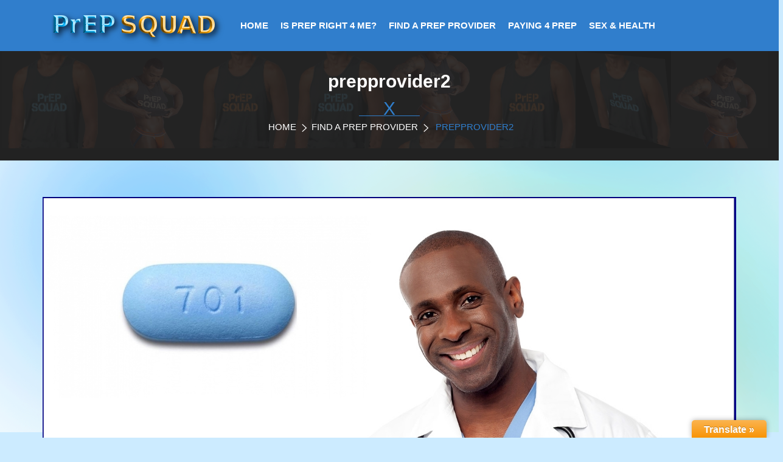

--- FILE ---
content_type: text/html; charset=UTF-8
request_url: https://www.prepsquaddc.org/find-a-prep-provider-4/prepprovider2/
body_size: 13582
content:
<!DOCTYPE html>
<html lang="en-US">
<head>
<meta charset="UTF-8">
<meta name="viewport" content="width=device-width, initial-scale=1">
<meta name="author"  content=""/>
<meta name="keywords" content="">
<meta name="description" content=""/>
<title>prepprovider2 | PrEP SQUAD</title>
<link rel="profile" href="http://gmpg.org/xfn/11">
<link rel="pingback" href="https://www.prepsquaddc.org/xmlrpc.php">
<link rel="shortcut icon" href="https://www.prepsquaddc.org/wp-content/uploads/2016/09/laughingquartet_clipped_rev_2website-1-e1473388343178.png" />
<meta name='robots' content='max-image-preview:large' />
	<style>img:is([sizes="auto" i], [sizes^="auto," i]) { contain-intrinsic-size: 3000px 1500px }</style>
	<link rel='dns-prefetch' href='//maps.googleapis.com' />
<link rel='dns-prefetch' href='//secure.gravatar.com' />
<link rel='dns-prefetch' href='//stats.wp.com' />
<link rel='dns-prefetch' href='//code.jquery.com' />
<link rel='dns-prefetch' href='//netdna.bootstrapcdn.com' />
<link rel='dns-prefetch' href='//v0.wordpress.com' />
<link rel='preconnect' href='//i0.wp.com' />
<link rel="alternate" type="application/rss+xml" title="PrEP SQUAD &raquo; Feed" href="https://www.prepsquaddc.org/feed/" />
<link rel="alternate" type="application/rss+xml" title="PrEP SQUAD &raquo; Comments Feed" href="https://www.prepsquaddc.org/comments/feed/" />
<link rel="alternate" type="application/rss+xml" title="PrEP SQUAD &raquo; prepprovider2 Comments Feed" href="https://www.prepsquaddc.org/find-a-prep-provider-4/prepprovider2/feed/" />
<script type="text/javascript">
/* <![CDATA[ */
window._wpemojiSettings = {"baseUrl":"https:\/\/s.w.org\/images\/core\/emoji\/16.0.1\/72x72\/","ext":".png","svgUrl":"https:\/\/s.w.org\/images\/core\/emoji\/16.0.1\/svg\/","svgExt":".svg","source":{"concatemoji":"https:\/\/www.prepsquaddc.org\/wp-includes\/js\/wp-emoji-release.min.js?ver=6.8.3"}};
/*! This file is auto-generated */
!function(s,n){var o,i,e;function c(e){try{var t={supportTests:e,timestamp:(new Date).valueOf()};sessionStorage.setItem(o,JSON.stringify(t))}catch(e){}}function p(e,t,n){e.clearRect(0,0,e.canvas.width,e.canvas.height),e.fillText(t,0,0);var t=new Uint32Array(e.getImageData(0,0,e.canvas.width,e.canvas.height).data),a=(e.clearRect(0,0,e.canvas.width,e.canvas.height),e.fillText(n,0,0),new Uint32Array(e.getImageData(0,0,e.canvas.width,e.canvas.height).data));return t.every(function(e,t){return e===a[t]})}function u(e,t){e.clearRect(0,0,e.canvas.width,e.canvas.height),e.fillText(t,0,0);for(var n=e.getImageData(16,16,1,1),a=0;a<n.data.length;a++)if(0!==n.data[a])return!1;return!0}function f(e,t,n,a){switch(t){case"flag":return n(e,"\ud83c\udff3\ufe0f\u200d\u26a7\ufe0f","\ud83c\udff3\ufe0f\u200b\u26a7\ufe0f")?!1:!n(e,"\ud83c\udde8\ud83c\uddf6","\ud83c\udde8\u200b\ud83c\uddf6")&&!n(e,"\ud83c\udff4\udb40\udc67\udb40\udc62\udb40\udc65\udb40\udc6e\udb40\udc67\udb40\udc7f","\ud83c\udff4\u200b\udb40\udc67\u200b\udb40\udc62\u200b\udb40\udc65\u200b\udb40\udc6e\u200b\udb40\udc67\u200b\udb40\udc7f");case"emoji":return!a(e,"\ud83e\udedf")}return!1}function g(e,t,n,a){var r="undefined"!=typeof WorkerGlobalScope&&self instanceof WorkerGlobalScope?new OffscreenCanvas(300,150):s.createElement("canvas"),o=r.getContext("2d",{willReadFrequently:!0}),i=(o.textBaseline="top",o.font="600 32px Arial",{});return e.forEach(function(e){i[e]=t(o,e,n,a)}),i}function t(e){var t=s.createElement("script");t.src=e,t.defer=!0,s.head.appendChild(t)}"undefined"!=typeof Promise&&(o="wpEmojiSettingsSupports",i=["flag","emoji"],n.supports={everything:!0,everythingExceptFlag:!0},e=new Promise(function(e){s.addEventListener("DOMContentLoaded",e,{once:!0})}),new Promise(function(t){var n=function(){try{var e=JSON.parse(sessionStorage.getItem(o));if("object"==typeof e&&"number"==typeof e.timestamp&&(new Date).valueOf()<e.timestamp+604800&&"object"==typeof e.supportTests)return e.supportTests}catch(e){}return null}();if(!n){if("undefined"!=typeof Worker&&"undefined"!=typeof OffscreenCanvas&&"undefined"!=typeof URL&&URL.createObjectURL&&"undefined"!=typeof Blob)try{var e="postMessage("+g.toString()+"("+[JSON.stringify(i),f.toString(),p.toString(),u.toString()].join(",")+"));",a=new Blob([e],{type:"text/javascript"}),r=new Worker(URL.createObjectURL(a),{name:"wpTestEmojiSupports"});return void(r.onmessage=function(e){c(n=e.data),r.terminate(),t(n)})}catch(e){}c(n=g(i,f,p,u))}t(n)}).then(function(e){for(var t in e)n.supports[t]=e[t],n.supports.everything=n.supports.everything&&n.supports[t],"flag"!==t&&(n.supports.everythingExceptFlag=n.supports.everythingExceptFlag&&n.supports[t]);n.supports.everythingExceptFlag=n.supports.everythingExceptFlag&&!n.supports.flag,n.DOMReady=!1,n.readyCallback=function(){n.DOMReady=!0}}).then(function(){return e}).then(function(){var e;n.supports.everything||(n.readyCallback(),(e=n.source||{}).concatemoji?t(e.concatemoji):e.wpemoji&&e.twemoji&&(t(e.twemoji),t(e.wpemoji)))}))}((window,document),window._wpemojiSettings);
/* ]]> */
</script>
<link rel='stylesheet' id='glt-toolbar-styles-css' href='https://www.prepsquaddc.org/wp-content/plugins/google-language-translator-premium/css/toolbar.css?ver=5.0.44' type='text/css' media='all' />
<link rel='stylesheet' id='google-language-translator-css' href='https://www.prepsquaddc.org/wp-content/plugins/google-language-translator-premium/css/style.css?ver=5.0.44' type='text/css' media='all' />
<style id='wp-emoji-styles-inline-css' type='text/css'>

	img.wp-smiley, img.emoji {
		display: inline !important;
		border: none !important;
		box-shadow: none !important;
		height: 1em !important;
		width: 1em !important;
		margin: 0 0.07em !important;
		vertical-align: -0.1em !important;
		background: none !important;
		padding: 0 !important;
	}
</style>
<link rel='stylesheet' id='wp-block-library-css' href='https://www.prepsquaddc.org/wp-includes/css/dist/block-library/style.min.css?ver=6.8.3' type='text/css' media='all' />
<style id='classic-theme-styles-inline-css' type='text/css'>
/*! This file is auto-generated */
.wp-block-button__link{color:#fff;background-color:#32373c;border-radius:9999px;box-shadow:none;text-decoration:none;padding:calc(.667em + 2px) calc(1.333em + 2px);font-size:1.125em}.wp-block-file__button{background:#32373c;color:#fff;text-decoration:none}
</style>
<link rel='stylesheet' id='mediaelement-css' href='https://www.prepsquaddc.org/wp-includes/js/mediaelement/mediaelementplayer-legacy.min.css?ver=4.2.17' type='text/css' media='all' />
<link rel='stylesheet' id='wp-mediaelement-css' href='https://www.prepsquaddc.org/wp-includes/js/mediaelement/wp-mediaelement.min.css?ver=6.8.3' type='text/css' media='all' />
<style id='jetpack-sharing-buttons-style-inline-css' type='text/css'>
.jetpack-sharing-buttons__services-list{display:flex;flex-direction:row;flex-wrap:wrap;gap:0;list-style-type:none;margin:5px;padding:0}.jetpack-sharing-buttons__services-list.has-small-icon-size{font-size:12px}.jetpack-sharing-buttons__services-list.has-normal-icon-size{font-size:16px}.jetpack-sharing-buttons__services-list.has-large-icon-size{font-size:24px}.jetpack-sharing-buttons__services-list.has-huge-icon-size{font-size:36px}@media print{.jetpack-sharing-buttons__services-list{display:none!important}}.editor-styles-wrapper .wp-block-jetpack-sharing-buttons{gap:0;padding-inline-start:0}ul.jetpack-sharing-buttons__services-list.has-background{padding:1.25em 2.375em}
</style>
<style id='global-styles-inline-css' type='text/css'>
:root{--wp--preset--aspect-ratio--square: 1;--wp--preset--aspect-ratio--4-3: 4/3;--wp--preset--aspect-ratio--3-4: 3/4;--wp--preset--aspect-ratio--3-2: 3/2;--wp--preset--aspect-ratio--2-3: 2/3;--wp--preset--aspect-ratio--16-9: 16/9;--wp--preset--aspect-ratio--9-16: 9/16;--wp--preset--color--black: #000000;--wp--preset--color--cyan-bluish-gray: #abb8c3;--wp--preset--color--white: #ffffff;--wp--preset--color--pale-pink: #f78da7;--wp--preset--color--vivid-red: #cf2e2e;--wp--preset--color--luminous-vivid-orange: #ff6900;--wp--preset--color--luminous-vivid-amber: #fcb900;--wp--preset--color--light-green-cyan: #7bdcb5;--wp--preset--color--vivid-green-cyan: #00d084;--wp--preset--color--pale-cyan-blue: #8ed1fc;--wp--preset--color--vivid-cyan-blue: #0693e3;--wp--preset--color--vivid-purple: #9b51e0;--wp--preset--gradient--vivid-cyan-blue-to-vivid-purple: linear-gradient(135deg,rgba(6,147,227,1) 0%,rgb(155,81,224) 100%);--wp--preset--gradient--light-green-cyan-to-vivid-green-cyan: linear-gradient(135deg,rgb(122,220,180) 0%,rgb(0,208,130) 100%);--wp--preset--gradient--luminous-vivid-amber-to-luminous-vivid-orange: linear-gradient(135deg,rgba(252,185,0,1) 0%,rgba(255,105,0,1) 100%);--wp--preset--gradient--luminous-vivid-orange-to-vivid-red: linear-gradient(135deg,rgba(255,105,0,1) 0%,rgb(207,46,46) 100%);--wp--preset--gradient--very-light-gray-to-cyan-bluish-gray: linear-gradient(135deg,rgb(238,238,238) 0%,rgb(169,184,195) 100%);--wp--preset--gradient--cool-to-warm-spectrum: linear-gradient(135deg,rgb(74,234,220) 0%,rgb(151,120,209) 20%,rgb(207,42,186) 40%,rgb(238,44,130) 60%,rgb(251,105,98) 80%,rgb(254,248,76) 100%);--wp--preset--gradient--blush-light-purple: linear-gradient(135deg,rgb(255,206,236) 0%,rgb(152,150,240) 100%);--wp--preset--gradient--blush-bordeaux: linear-gradient(135deg,rgb(254,205,165) 0%,rgb(254,45,45) 50%,rgb(107,0,62) 100%);--wp--preset--gradient--luminous-dusk: linear-gradient(135deg,rgb(255,203,112) 0%,rgb(199,81,192) 50%,rgb(65,88,208) 100%);--wp--preset--gradient--pale-ocean: linear-gradient(135deg,rgb(255,245,203) 0%,rgb(182,227,212) 50%,rgb(51,167,181) 100%);--wp--preset--gradient--electric-grass: linear-gradient(135deg,rgb(202,248,128) 0%,rgb(113,206,126) 100%);--wp--preset--gradient--midnight: linear-gradient(135deg,rgb(2,3,129) 0%,rgb(40,116,252) 100%);--wp--preset--font-size--small: 13px;--wp--preset--font-size--medium: 20px;--wp--preset--font-size--large: 36px;--wp--preset--font-size--x-large: 42px;--wp--preset--spacing--20: 0.44rem;--wp--preset--spacing--30: 0.67rem;--wp--preset--spacing--40: 1rem;--wp--preset--spacing--50: 1.5rem;--wp--preset--spacing--60: 2.25rem;--wp--preset--spacing--70: 3.38rem;--wp--preset--spacing--80: 5.06rem;--wp--preset--shadow--natural: 6px 6px 9px rgba(0, 0, 0, 0.2);--wp--preset--shadow--deep: 12px 12px 50px rgba(0, 0, 0, 0.4);--wp--preset--shadow--sharp: 6px 6px 0px rgba(0, 0, 0, 0.2);--wp--preset--shadow--outlined: 6px 6px 0px -3px rgba(255, 255, 255, 1), 6px 6px rgba(0, 0, 0, 1);--wp--preset--shadow--crisp: 6px 6px 0px rgba(0, 0, 0, 1);}:where(.is-layout-flex){gap: 0.5em;}:where(.is-layout-grid){gap: 0.5em;}body .is-layout-flex{display: flex;}.is-layout-flex{flex-wrap: wrap;align-items: center;}.is-layout-flex > :is(*, div){margin: 0;}body .is-layout-grid{display: grid;}.is-layout-grid > :is(*, div){margin: 0;}:where(.wp-block-columns.is-layout-flex){gap: 2em;}:where(.wp-block-columns.is-layout-grid){gap: 2em;}:where(.wp-block-post-template.is-layout-flex){gap: 1.25em;}:where(.wp-block-post-template.is-layout-grid){gap: 1.25em;}.has-black-color{color: var(--wp--preset--color--black) !important;}.has-cyan-bluish-gray-color{color: var(--wp--preset--color--cyan-bluish-gray) !important;}.has-white-color{color: var(--wp--preset--color--white) !important;}.has-pale-pink-color{color: var(--wp--preset--color--pale-pink) !important;}.has-vivid-red-color{color: var(--wp--preset--color--vivid-red) !important;}.has-luminous-vivid-orange-color{color: var(--wp--preset--color--luminous-vivid-orange) !important;}.has-luminous-vivid-amber-color{color: var(--wp--preset--color--luminous-vivid-amber) !important;}.has-light-green-cyan-color{color: var(--wp--preset--color--light-green-cyan) !important;}.has-vivid-green-cyan-color{color: var(--wp--preset--color--vivid-green-cyan) !important;}.has-pale-cyan-blue-color{color: var(--wp--preset--color--pale-cyan-blue) !important;}.has-vivid-cyan-blue-color{color: var(--wp--preset--color--vivid-cyan-blue) !important;}.has-vivid-purple-color{color: var(--wp--preset--color--vivid-purple) !important;}.has-black-background-color{background-color: var(--wp--preset--color--black) !important;}.has-cyan-bluish-gray-background-color{background-color: var(--wp--preset--color--cyan-bluish-gray) !important;}.has-white-background-color{background-color: var(--wp--preset--color--white) !important;}.has-pale-pink-background-color{background-color: var(--wp--preset--color--pale-pink) !important;}.has-vivid-red-background-color{background-color: var(--wp--preset--color--vivid-red) !important;}.has-luminous-vivid-orange-background-color{background-color: var(--wp--preset--color--luminous-vivid-orange) !important;}.has-luminous-vivid-amber-background-color{background-color: var(--wp--preset--color--luminous-vivid-amber) !important;}.has-light-green-cyan-background-color{background-color: var(--wp--preset--color--light-green-cyan) !important;}.has-vivid-green-cyan-background-color{background-color: var(--wp--preset--color--vivid-green-cyan) !important;}.has-pale-cyan-blue-background-color{background-color: var(--wp--preset--color--pale-cyan-blue) !important;}.has-vivid-cyan-blue-background-color{background-color: var(--wp--preset--color--vivid-cyan-blue) !important;}.has-vivid-purple-background-color{background-color: var(--wp--preset--color--vivid-purple) !important;}.has-black-border-color{border-color: var(--wp--preset--color--black) !important;}.has-cyan-bluish-gray-border-color{border-color: var(--wp--preset--color--cyan-bluish-gray) !important;}.has-white-border-color{border-color: var(--wp--preset--color--white) !important;}.has-pale-pink-border-color{border-color: var(--wp--preset--color--pale-pink) !important;}.has-vivid-red-border-color{border-color: var(--wp--preset--color--vivid-red) !important;}.has-luminous-vivid-orange-border-color{border-color: var(--wp--preset--color--luminous-vivid-orange) !important;}.has-luminous-vivid-amber-border-color{border-color: var(--wp--preset--color--luminous-vivid-amber) !important;}.has-light-green-cyan-border-color{border-color: var(--wp--preset--color--light-green-cyan) !important;}.has-vivid-green-cyan-border-color{border-color: var(--wp--preset--color--vivid-green-cyan) !important;}.has-pale-cyan-blue-border-color{border-color: var(--wp--preset--color--pale-cyan-blue) !important;}.has-vivid-cyan-blue-border-color{border-color: var(--wp--preset--color--vivid-cyan-blue) !important;}.has-vivid-purple-border-color{border-color: var(--wp--preset--color--vivid-purple) !important;}.has-vivid-cyan-blue-to-vivid-purple-gradient-background{background: var(--wp--preset--gradient--vivid-cyan-blue-to-vivid-purple) !important;}.has-light-green-cyan-to-vivid-green-cyan-gradient-background{background: var(--wp--preset--gradient--light-green-cyan-to-vivid-green-cyan) !important;}.has-luminous-vivid-amber-to-luminous-vivid-orange-gradient-background{background: var(--wp--preset--gradient--luminous-vivid-amber-to-luminous-vivid-orange) !important;}.has-luminous-vivid-orange-to-vivid-red-gradient-background{background: var(--wp--preset--gradient--luminous-vivid-orange-to-vivid-red) !important;}.has-very-light-gray-to-cyan-bluish-gray-gradient-background{background: var(--wp--preset--gradient--very-light-gray-to-cyan-bluish-gray) !important;}.has-cool-to-warm-spectrum-gradient-background{background: var(--wp--preset--gradient--cool-to-warm-spectrum) !important;}.has-blush-light-purple-gradient-background{background: var(--wp--preset--gradient--blush-light-purple) !important;}.has-blush-bordeaux-gradient-background{background: var(--wp--preset--gradient--blush-bordeaux) !important;}.has-luminous-dusk-gradient-background{background: var(--wp--preset--gradient--luminous-dusk) !important;}.has-pale-ocean-gradient-background{background: var(--wp--preset--gradient--pale-ocean) !important;}.has-electric-grass-gradient-background{background: var(--wp--preset--gradient--electric-grass) !important;}.has-midnight-gradient-background{background: var(--wp--preset--gradient--midnight) !important;}.has-small-font-size{font-size: var(--wp--preset--font-size--small) !important;}.has-medium-font-size{font-size: var(--wp--preset--font-size--medium) !important;}.has-large-font-size{font-size: var(--wp--preset--font-size--large) !important;}.has-x-large-font-size{font-size: var(--wp--preset--font-size--x-large) !important;}
:where(.wp-block-post-template.is-layout-flex){gap: 1.25em;}:where(.wp-block-post-template.is-layout-grid){gap: 1.25em;}
:where(.wp-block-columns.is-layout-flex){gap: 2em;}:where(.wp-block-columns.is-layout-grid){gap: 2em;}
:root :where(.wp-block-pullquote){font-size: 1.5em;line-height: 1.6;}
</style>
<link rel='stylesheet' id='wpsm_ac_pro-font-awesome-front-css' href='https://www.prepsquaddc.org/wp-content/plugins/accordion-pro/assets/css/font-awesome/css/font-awesome.min.css?ver=6.8.3' type='text/css' media='all' />
<link rel='stylesheet' id='wpsm_ac_pro_bootstrap-front-css' href='https://www.prepsquaddc.org/wp-content/plugins/accordion-pro/assets/css/bootstrap-front.css?ver=6.8.3' type='text/css' media='all' />
<link rel='stylesheet' id='wpsm_ac_pro_animate-css' href='https://www.prepsquaddc.org/wp-content/plugins/accordion-pro/assets/css/animate.css?ver=6.8.3' type='text/css' media='all' />
<link rel='stylesheet' id='wpsm_ac-sh-font-awesome-front-css' href='https://www.prepsquaddc.org/wp-content/plugins/accordion-shortcode-and-widget/css/font-awesome/css/font-awesome.min.css?ver=6.8.3' type='text/css' media='all' />
<link rel='stylesheet' id='wpsm_ac-sh_bootstrap-front-css' href='https://www.prepsquaddc.org/wp-content/plugins/accordion-shortcode-and-widget/css/bootstrap-front.css?ver=6.8.3' type='text/css' media='all' />
<link rel='stylesheet' id='decision_tree_jquery_ui-css' href='//code.jquery.com/ui/1.10.3/themes/smoothness/jquery-ui.css?ver=6.8.3' type='text/css' media='all' />
<link rel='stylesheet' id='decisiontree_local_style-css' href='https://www.prepsquaddc.org/wp-content/plugins/sidecar-decision-tree/decisiontree_local_style.css?ver=6.8.3' type='text/css' media='all' />
<link rel='stylesheet' id='prefix-font-awesome-css' href='//netdna.bootstrapcdn.com/font-awesome/4.0.3/css/font-awesome.min.css?ver=4.0.3' type='text/css' media='all' />
<link rel='stylesheet' id='default-icon-styles-css' href='https://www.prepsquaddc.org/wp-content/plugins/svg-vector-icon-plugin/public/../admin/css/wordpress-svg-icon-plugin-style.min.css?ver=6.8.3' type='text/css' media='all' />
<link rel='stylesheet' id='wpProQuiz_front_style-css' href='https://www.prepsquaddc.org/wp-content/plugins/wp-pro-quiz/css/wpProQuiz_front.min.css?ver=0.37' type='text/css' media='all' />
<link rel='stylesheet' id='defaultbasic-css' href='https://www.prepsquaddc.org/wp-content/themes/rockoff/style.css?ver=1' type='text/css' media='all' />
<link rel='stylesheet' id='style_light-css' href='https://www.prepsquaddc.org/wp-content/themes/rockoff/css/style_light_version.css?ver=1' type='text/css' media='all' />
<link rel='stylesheet' id='basic_color-css' href='https://www.prepsquaddc.org/wp-content/themes/rockoff/css/color/demo.css?ver=1' type='text/css' media='all' />
<link rel='stylesheet' id='basic_patern-css' href='https://www.prepsquaddc.org/wp-content/themes/rockoff/css/pattern/light_pattern1.css?ver=1' type='text/css' media='all' />
<link rel='stylesheet' id='bootstrap-css' href='https://www.prepsquaddc.org/wp-content/themes/rockoff/css/bootstrap.css?ver=1' type='text/css' media='all' />
<link rel='stylesheet' id='fontawsm-css' href='https://www.prepsquaddc.org/wp-content/themes/rockoff/css/font-awesome.css?ver=1' type='text/css' media='all' />
<link rel='stylesheet' id='b_slect-css' href='https://www.prepsquaddc.org/wp-content/themes/rockoff/css/bootstrap-select.css?ver=1' type='text/css' media='all' />
<link rel='stylesheet' id='animate-css' href='https://www.prepsquaddc.org/wp-content/themes/rockoff/css/animate.min.css?ver=1' type='text/css' media='all' />
<link rel='stylesheet' id='ImageGrid-css' href='https://www.prepsquaddc.org/wp-content/themes/rockoff/js/plugin/ImageGrid/css/style.css?ver=1' type='text/css' media='all' />
<link rel='stylesheet' id='carousel-css' href='https://www.prepsquaddc.org/wp-content/themes/rockoff/js/plugin/owl-carousel/owl.carousel.css?ver=1' type='text/css' media='all' />
<link rel='stylesheet' id='carousel_theme-css' href='https://www.prepsquaddc.org/wp-content/themes/rockoff/js/plugin/owl-carousel/owl.theme.css?ver=1' type='text/css' media='all' />
<link rel='stylesheet' id='carousel_transitions-css' href='https://www.prepsquaddc.org/wp-content/themes/rockoff/js/plugin/owl-carousel/owl.transitions.css?ver=1' type='text/css' media='all' />
<link rel='stylesheet' id='bxslider-css' href='https://www.prepsquaddc.org/wp-content/themes/rockoff/js/plugin/bxslider/jquery.bxslider.css?ver=1' type='text/css' media='all' />
<link rel='stylesheet' id='fancybox-css' href='https://www.prepsquaddc.org/wp-content/themes/rockoff/js/plugin/fancybox/jquery.fancybox.css?ver=1' type='text/css' media='all' />
<link rel='stylesheet' id='datetimepicker-css' href='https://www.prepsquaddc.org/wp-content/themes/rockoff/js/plugin/datetime/jquery.datetimepicker.css?ver=1' type='text/css' media='all' />
<link rel='stylesheet' id='mediaelementplayer-css' href='https://www.prepsquaddc.org/wp-content/themes/rockoff/js/plugin/video/mediaelementplayer.css?ver=1' type='text/css' media='all' />
<script type="text/javascript" src="https://www.prepsquaddc.org/wp-includes/js/jquery/jquery.min.js?ver=3.7.1" id="jquery-core-js"></script>
<script type="text/javascript" src="https://www.prepsquaddc.org/wp-includes/js/jquery/jquery-migrate.min.js?ver=3.4.1" id="jquery-migrate-js"></script>
<script type="text/javascript" src="https://www.prepsquaddc.org/wp-content/plugins/google-language-translator-premium/js/scripts.js?ver=5.0.44" id="scripts-js"></script>
<script type="text/javascript" src="https://www.prepsquaddc.org/wp-content/plugins/itro-popup/scripts/itro-scripts.js?ver=6.8.3" id="itro-scripts-js"></script>
<script type="text/javascript" src="http://maps.googleapis.com/maps/api/js?key&amp;sensor=false&amp;ver=6.8.3" id="mapjuery-js"></script>
<link rel="https://api.w.org/" href="https://www.prepsquaddc.org/wp-json/" /><link rel="alternate" title="JSON" type="application/json" href="https://www.prepsquaddc.org/wp-json/wp/v2/media/755" /><link rel="EditURI" type="application/rsd+xml" title="RSD" href="https://www.prepsquaddc.org/xmlrpc.php?rsd" />
<meta name="generator" content="WordPress 6.8.3" />
<link rel='shortlink' href='https://wp.me/a7p9AU-cb' />
<link rel="alternate" title="oEmbed (JSON)" type="application/json+oembed" href="https://www.prepsquaddc.org/wp-json/oembed/1.0/embed?url=https%3A%2F%2Fwww.prepsquaddc.org%2Ffind-a-prep-provider-4%2Fprepprovider2%2F" />
<link rel="alternate" title="oEmbed (XML)" type="text/xml+oembed" href="https://www.prepsquaddc.org/wp-json/oembed/1.0/embed?url=https%3A%2F%2Fwww.prepsquaddc.org%2Ffind-a-prep-provider-4%2Fprepprovider2%2F&#038;format=xml" />
<style type="text/css">.tool-container.tool-top .arrow { border-color:  transparent transparent; }.goog-tooltip {display: none !important;}.goog-tooltip:hover {display: none !important;}.goog-text-highlight {background-color: transparent !important; border: none !important; box-shadow: none !important;}.elegant-display { display:none; }#google_language_translator a {display: none !important; }.goog-te-gadget {color:transparent !important;}.goog-te-gadget { font-size:0px !important; }.goog-branding { display:none; }#flags { display:none; }.goog-te-banner-frame{visibility:hidden !important;}body { top:0px !important;}.goog-te-gadget { margin-top:2px !important; }p.hello { font-size:12px; color:#666; }#language_inner { float:left; }.blockdisplay { display:block !important; }#google_language_translator { display:none; }.switcher { float:left; width:150px !important; }#language { width:320px; }p.hello { font-size:12px; color:darkgray; }.goog-te-gadget { clear:both; }#google_language_translator { display:none; }</style>	<style>img#wpstats{display:none}</style>
		<!-- Custom CSS -->
<style type="text/css">
.rock_logo_slider:after {
    background-image: none;
}
</style><meta name="generator" content="Powered by Visual Composer - drag and drop page builder for WordPress."/>
<!--[if lte IE 9]><link rel="stylesheet" type="text/css" href="https://www.prepsquaddc.org/wp-content/plugins/js_composerzip/assets/css/vc_lte_ie9.min.css" media="screen"><![endif]--><!--[if IE  8]><link rel="stylesheet" type="text/css" href="https://www.prepsquaddc.org/wp-content/plugins/js_composerzip/assets/css/vc-ie8.min.css" media="screen"><![endif]--><style type="text/css" id="custom-background-css">
body.custom-background { background-image: url("https://www.prepsquaddc.org/wp-content/uploads/2016/05/websitebackground.png"); background-position: center top; background-size: auto; background-repeat: no-repeat; background-attachment: scroll; }
</style>
	<meta name="generator" content="Powered by Slider Revolution 6.5.3 - responsive, Mobile-Friendly Slider Plugin for WordPress with comfortable drag and drop interface." />

<!-- Jetpack Open Graph Tags -->
<meta property="og:type" content="article" />
<meta property="og:title" content="prepprovider2" />
<meta property="og:url" content="https://www.prepsquaddc.org/find-a-prep-provider-4/prepprovider2/" />
<meta property="og:description" content="Visit the post for more." />
<meta property="article:published_time" content="2016-04-04T18:16:26+00:00" />
<meta property="article:modified_time" content="2016-04-04T18:16:26+00:00" />
<meta property="og:site_name" content="PrEP SQUAD" />
<meta property="og:image" content="https://www.prepsquaddc.org/wp-content/uploads/2016/03/prepprovider2.jpg" />
<meta property="og:image:alt" content="" />
<meta property="og:locale" content="en_US" />
<meta name="twitter:text:title" content="prepprovider2" />
<meta name="twitter:image" content="https://i0.wp.com/www.prepsquaddc.org/wp-content/uploads/2016/03/prepprovider2.jpg?fit=1200%2C798&#038;ssl=1&#038;w=640" />
<meta name="twitter:card" content="summary_large_image" />
<meta name="twitter:description" content="Visit the post for more." />

<!-- End Jetpack Open Graph Tags -->
<!-- Custom CSS -->
<style>
.home .rockon_service h3 {
  color: #307ecc;
  font-size: 25px;
  
}

.home .rockon_service:hover h3 {

  color:#fff !important; 
  
}


#rock_header {
    width: 100%;
    float: left;
    position: absolute;
    top: 80%;
    left:: 0;
    background: #307ecc;
    z-index: 99;
    opacity: 0.75;}
element {
}
#wpsm_accordion_531 .ac_title_class {
    display: block;
    padding-top: 12px;
    padding-bottom: 12px;
    padding-left: 15px;
    padding-right: 15px;
    border: 1px solid #ddd;
}
* {
    -webkit-box-sizing: border-box;
    -moz-box-sizing: border-box;
    box-sizing: border-box;
}
#wpsm_accordion_531 .wpsm_panel-title a, #wpsm_accordion_531 .wpsm_panel-title a:hover, #wpsm_accordion_531 .wpsm_panel-title a:focus {
    color: #ffffff !important;
    text-transform: none !important;
}
#wpsm_accordion_531 .wpsm_panel-title a {
    font-size: 30px !important;
    font-family: Open Sans !important;
}
.wpsm_panel-title > a, .wpsm_panel-title > small, .wpsm_panel-title > .small, .wpsm_panel-title > small > a, .wpsm_panel-title > .small > a {
    color: inherit;
}
a {
    color: #307ecc;
}
#wpsm_accordion_531 .wpsm_panel-title {
    text-transform: none !important;
    line-height: 1 !important;
}
.wpsm_panel-title {
    font-size: 16px;
    color: inherit;
}
h1, h2, h3, h4, h5, h6 {
    font-family: Arial, Helvetica, sans-serif;
    text-align: center;
    line-height: 30px;
    font-weight: 700;
    font-style: normal;
    color: #000000;
    font-size: 30px;
    visibility: visible;
}

.ri-grid ul li {
 
  margin-left: -3px !important;
  margin-right: 0 !important;
 
}

body {
  overflow-x: hidden;
}
 

.ri-grid-size-3 {
  margin-left: 7px;
 
}

</style>
<!-- Generated by https://wordpress.org/plugins/theme-junkie-custom-css/ -->
<script type="text/javascript">function setREVStartSize(e){
			//window.requestAnimationFrame(function() {				 
				window.RSIW = window.RSIW===undefined ? window.innerWidth : window.RSIW;	
				window.RSIH = window.RSIH===undefined ? window.innerHeight : window.RSIH;	
				try {								
					var pw = document.getElementById(e.c).parentNode.offsetWidth,
						newh;
					pw = pw===0 || isNaN(pw) ? window.RSIW : pw;
					e.tabw = e.tabw===undefined ? 0 : parseInt(e.tabw);
					e.thumbw = e.thumbw===undefined ? 0 : parseInt(e.thumbw);
					e.tabh = e.tabh===undefined ? 0 : parseInt(e.tabh);
					e.thumbh = e.thumbh===undefined ? 0 : parseInt(e.thumbh);
					e.tabhide = e.tabhide===undefined ? 0 : parseInt(e.tabhide);
					e.thumbhide = e.thumbhide===undefined ? 0 : parseInt(e.thumbhide);
					e.mh = e.mh===undefined || e.mh=="" || e.mh==="auto" ? 0 : parseInt(e.mh,0);		
					if(e.layout==="fullscreen" || e.l==="fullscreen") 						
						newh = Math.max(e.mh,window.RSIH);					
					else{					
						e.gw = Array.isArray(e.gw) ? e.gw : [e.gw];
						for (var i in e.rl) if (e.gw[i]===undefined || e.gw[i]===0) e.gw[i] = e.gw[i-1];					
						e.gh = e.el===undefined || e.el==="" || (Array.isArray(e.el) && e.el.length==0)? e.gh : e.el;
						e.gh = Array.isArray(e.gh) ? e.gh : [e.gh];
						for (var i in e.rl) if (e.gh[i]===undefined || e.gh[i]===0) e.gh[i] = e.gh[i-1];
											
						var nl = new Array(e.rl.length),
							ix = 0,						
							sl;					
						e.tabw = e.tabhide>=pw ? 0 : e.tabw;
						e.thumbw = e.thumbhide>=pw ? 0 : e.thumbw;
						e.tabh = e.tabhide>=pw ? 0 : e.tabh;
						e.thumbh = e.thumbhide>=pw ? 0 : e.thumbh;					
						for (var i in e.rl) nl[i] = e.rl[i]<window.RSIW ? 0 : e.rl[i];
						sl = nl[0];									
						for (var i in nl) if (sl>nl[i] && nl[i]>0) { sl = nl[i]; ix=i;}															
						var m = pw>(e.gw[ix]+e.tabw+e.thumbw) ? 1 : (pw-(e.tabw+e.thumbw)) / (e.gw[ix]);					
						newh =  (e.gh[ix] * m) + (e.tabh + e.thumbh);
					}				
					if(window.rs_init_css===undefined) window.rs_init_css = document.head.appendChild(document.createElement("style"));					
					document.getElementById(e.c).height = newh+"px";
					window.rs_init_css.innerHTML += "#"+e.c+"_wrapper { height: "+newh+"px }";				
				} catch(e){
					console.log("Failure at Presize of Slider:" + e)
				}					   
			//});
		  };</script>
<style id="sccss">.home .rockon_service h3 {
  color: #307ecc;
  font-size: 25px;
  
}

}
       .decision_tree_area .dt_display_title  {
            font-size: 1.2em;
            padding: 3px 0 6px 0;
            color: #000000;
       }
{
}
#radio_answer_47 {
}
.dt_radio_answer_nolink {
    cursor: default;
}
.dt_radio_answer, .dt_radio_answer_nolink {
    color: #ffffff;
    background: #ffa500;
    border-color: #000000;
}

a.glow, a.glow:hover, a.glow:focus
{
	text-decoration: none;
	color: #aaf;
	text-shadow: none;
	-webkit-transition: 500ms linear 0s;
	-moz-transition: 500ms linear 0s;
	-o-transition: 500ms linear 0s;
	transition: 500ms linear 0s;
	outline: 0 none;
}
a.glow:hover, a.glow:focus
{
	color: #fff;
	text-shadow: -1px 1px 8px #ffc, 1px -1px 8px #fff;
}
</style><style type="text/css" title="dynamic-css" class="options-output">body{background-color:#ccebff;background-repeat:repeat-x;background-size:cover;background-attachment:scroll;background-position:center center;background-image:url('https://www.prepsquaddc.org/wp-content/uploads/2017/03/slider_bg_overlay_light.png');}body{font-family:Arial, Helvetica, sans-serif;text-align:inherit;line-height:20px;font-weight:700;font-style:normal;color:#000000;font-size:15px;opacity: 1;visibility: visible;-webkit-transition: opacity 0.24s ease-in-out;-moz-transition: opacity 0.24s ease-in-out;transition: opacity 0.24s ease-in-out;}.wf-loading body,{opacity: 0;}.ie.wf-loading body,{visibility: hidden;}h1,h2,h3,h4,h5,h6{font-family:Arial, Helvetica, sans-serif;text-align:inherit;line-height:30px;font-weight:700;font-style:normal;color:#000000;font-size:30px;opacity: 1;visibility: visible;-webkit-transition: opacity 0.24s ease-in-out;-moz-transition: opacity 0.24s ease-in-out;transition: opacity 0.24s ease-in-out;}.wf-loading h1,h2,h3,h4,h5,h6,{opacity: 0;}.ie.wf-loading h1,h2,h3,h4,h5,h6,{visibility: hidden;}</style><noscript><style type="text/css"> .wpb_animate_when_almost_visible { opacity: 1; }</style></noscript></head>
<body class="attachment wp-singular attachment-template-default attachmentid-755 attachment-jpeg custom-background wp-theme-rockoff wpb-js-composer js-comp-ver-4.11.2.1 vc_responsive">
<div class="rock_slider_div">
<!--header start-->
<header id="rock_header_otherpage" class="">
  <div class="container">
    <div class="row">
      <div class="col-lg-12 col-md-12 col-sm-12">
        <div class="col-lg-3 col-md-3 col-sm-12">
          <div class="rock_logo"> <a href="https://www.prepsquaddc.org"><img src="https://www.prepsquaddc.org/wp-content/uploads/2016/04/widelogonav-1.png" alt="logo"  /></a> </div>
        </div>
        <div class="col-lg-8 col-md-8 col-sm-12">
          <div class="rock_menu_toggle navbar-toggle" data-toggle="collapse" data-target="#bs-example-navbar-collapse-1">Menu <i class="fa fa-bars"></i></div>
          <div class="rock_menu">
		   <div class="menu-prep-squad-container"><ul id="bs-example-navbar-collapse-1" class="collapse navbar-collapse"><li id="menu-item-6" class="menu-item menu-item-type-post_type menu-item-object-page menu-item-home menu-item-has-children menu-item-6"><a href="https://www.prepsquaddc.org/">HOME</a>
<ul class="sub-menu">
	<li id="menu-item-300" class="menu-item menu-item-type-post_type menu-item-object-page menu-item-300"><a href="https://www.prepsquaddc.org/prep-squad-goals-2/">PrEP SQUAD GOALS</a></li>
	<li id="menu-item-1313" class="menu-item menu-item-type-post_type menu-item-object-page menu-item-1313"><a href="https://www.prepsquaddc.org/prep-time-pill-reminder/">PrEP TIME APP</a></li>
	<li id="menu-item-806" class="menu-item menu-item-type-post_type menu-item-object-page menu-item-806"><a href="https://www.prepsquaddc.org/prep-squad-gear/">PrEP SQUAD GEAR</a></li>
	<li id="menu-item-459" class="menu-item menu-item-type-post_type menu-item-object-page menu-item-459"><a href="https://www.prepsquaddc.org/about/science-and-references/">REFERENCES AND RESOURCES</a></li>
	<li id="menu-item-442" class="menu-item menu-item-type-post_type menu-item-object-page menu-item-442"><a href="https://www.prepsquaddc.org/about/contact-us/">HIT US UP!</a></li>
	<li id="menu-item-1510" class="menu-item menu-item-type-post_type menu-item-object-page menu-item-1510"><a href="https://www.prepsquaddc.org/privacy-policy/">Privacy Policy</a></li>
</ul>
</li>
<li id="menu-item-929" class="menu-item menu-item-type-post_type menu-item-object-page menu-item-has-children menu-item-929"><a href="https://www.prepsquaddc.org/is-prep-right-4-me-2/">IS PrEP RIGHT 4 ME?</a>
<ul class="sub-menu">
	<li id="menu-item-225" class="menu-item menu-item-type-post_type menu-item-object-page menu-item-225"><a href="https://www.prepsquaddc.org/is-prep-right-4-me-2/what-is-prep/">WHAT&#8217;S PrEP?</a></li>
	<li id="menu-item-224" class="menu-item menu-item-type-post_type menu-item-object-page menu-item-224"><a href="https://www.prepsquaddc.org/is-prep-right-4-me-2/is-prep-4-me-quiz/">TAKE THE &#8220;IS PrEP 4 ME?&#8221; QUIZ</a></li>
	<li id="menu-item-223" class="menu-item menu-item-type-post_type menu-item-object-page menu-item-223"><a href="https://www.prepsquaddc.org/is-prep-right-4-me-2/steps-2-prep/">STEPS 2 PrEP</a></li>
</ul>
</li>
<li id="menu-item-96" class="menu-item menu-item-type-post_type menu-item-object-page menu-item-has-children menu-item-96"><a href="https://www.prepsquaddc.org/providers/">FIND A PrEP PROVIDER</a>
<ul class="sub-menu">
	<li id="menu-item-293" class="menu-item menu-item-type-post_type menu-item-object-page menu-item-293"><a href="https://www.prepsquaddc.org/find-a-prep-provider-4/">FIND A PrEP PROVIDER</a></li>
</ul>
</li>
<li id="menu-item-95" class="menu-item menu-item-type-post_type menu-item-object-page menu-item-has-children menu-item-95"><a href="https://www.prepsquaddc.org/pay4prep/">PAYING 4 PrEP</a>
<ul class="sub-menu">
	<li id="menu-item-306" class="menu-item menu-item-type-post_type menu-item-object-page menu-item-306"><a href="https://www.prepsquaddc.org/pay-for-prep/">PAYING 4 PrEP TOOL</a></li>
</ul>
</li>
<li id="menu-item-1526" class="menu-item menu-item-type-post_type menu-item-object-page menu-item-has-children menu-item-1526"><a href="https://www.prepsquaddc.org/sexual-health/">SEX &#038; HEALTH</a>
<ul class="sub-menu">
	<li id="menu-item-1530" class="menu-item menu-item-type-post_type menu-item-object-page menu-item-1530"><a href="https://www.prepsquaddc.org/sexxx-ed-2/all-about-stds/">ALL ABOUT STDS</a></li>
	<li id="menu-item-1606" class="menu-item menu-item-type-post_type menu-item-object-page menu-item-1606"><a href="https://www.prepsquaddc.org/sexxx-ed-2condom/">HOW TO USE A CONDOM (18+ ONLY)</a></li>
	<li id="menu-item-1609" class="menu-item menu-item-type-post_type menu-item-object-page menu-item-1609"><a href="https://www.prepsquaddc.org/sexxx-ed-2/hot-and-safer/">HOT AND SAFER</a></li>
	<li id="menu-item-1532" class="menu-item menu-item-type-post_type menu-item-object-page menu-item-1532"><a href="https://www.prepsquaddc.org/sexxx-ed-2/get-yourself-tested/">GET YOURSELF TESTED!</a></li>
	<li id="menu-item-1607" class="menu-item menu-item-type-post_type menu-item-object-page menu-item-1607"><a href="https://www.prepsquaddc.org/homehivtest/">HOME HIV TEST</a></li>
	<li id="menu-item-1531" class="menu-item menu-item-type-post_type menu-item-object-page menu-item-1531"><a href="https://www.prepsquaddc.org/sexxx-ed-2/check-your-junk/">BALL CHECK!</a></li>
	<li id="menu-item-1533" class="menu-item menu-item-type-post_type menu-item-object-page menu-item-1533"><a href="https://www.prepsquaddc.org/hpv/">ANAL/ORAL/GENTITAL WART &#038; CANCER PREVENTION</a></li>
	<li id="menu-item-1593" class="menu-item menu-item-type-post_type menu-item-object-page menu-item-1593"><a href="https://www.prepsquaddc.org/help-yourself/">HELP YOURSELF</a></li>
	<li id="menu-item-1594" class="menu-item menu-item-type-post_type menu-item-object-page menu-item-1594"><a href="https://www.prepsquaddc.org/quitsmoking/">QUIT SMOKING</a></li>
	<li id="menu-item-1599" class="menu-item menu-item-type-post_type menu-item-object-page menu-item-1599"><a href="https://www.prepsquaddc.org/addiction/">OVERCOMING SUBSTANCE ADDICTION</a></li>
	<li id="menu-item-1602" class="menu-item menu-item-type-post_type menu-item-object-page menu-item-1602"><a href="https://www.prepsquaddc.org/mentalhealth/">MENTAL HEALTH RESOURCES</a></li>
</ul>
</li>
</ul></div>          </div>
        </div>
				<div class="col-lg-1 col-md-1 col-sm-1">
		<div class="row">
					</div>
      </div>
				
      </div>
    </div>
  </div>
</header>
</div><!--rock_slider_div close div--> 

<!--header end--> <div class="rock_page_title_main ">
  <div class="rock_page_title_bg">
    <div class="main">
      <div id="rock_page_title_bg" class="ri-grid ri-grid-size-3">
        <ul>
         <li><a href="#"><img src="https://www.prepsquaddc.org/wp-content/uploads/2016/03/floblueglit_clipped_rev_1-1.png" alt="" /></a></li><li><a href="#"><img src="https://www.prepsquaddc.org/wp-content/uploads/2016/05/linwoodshirtdown_clipped_rev_1.png" alt="" /></a></li><li><a href="#"><img src="https://www.prepsquaddc.org/wp-content/uploads/2016/03/greyfloorangeglitter_clipped_rev_1-1.png" alt="" /></a></li><li><a href="#"><img src="https://www.prepsquaddc.org/wp-content/uploads/2016/03/floblueglit_clipped_rev_1-1.png" alt="" /></a></li><li><a href="#"><img src="https://www.prepsquaddc.org/wp-content/uploads/2016/05/linwoodshirtdown_clipped_rev_1.png" alt="" /></a></li><li><a href="#"><img src="https://www.prepsquaddc.org/wp-content/uploads/2016/03/greyfloorangeglitter_clipped_rev_1-1.png" alt="" /></a></li><li><a href="#"><img src="https://www.prepsquaddc.org/wp-content/uploads/2016/03/floblueglit_clipped_rev_1-1.png" alt="" /></a></li><li><a href="#"><img src="https://www.prepsquaddc.org/wp-content/uploads/2016/05/linwoodshirtdown_clipped_rev_1.png" alt="" /></a></li><li><a href="#"><img src="https://www.prepsquaddc.org/wp-content/uploads/2016/03/greyfloorangeglitter_clipped_rev_1-1.png" alt="" /></a></li><li><a href="#"><img src="https://www.prepsquaddc.org/wp-content/uploads/2016/03/floblueglit_clipped_rev_1-1.png" alt="" /></a></li><li><a href="#"><img src="https://www.prepsquaddc.org/wp-content/uploads/2016/05/linwoodshirtdown_clipped_rev_1.png" alt="" /></a></li><li><a href="#"><img src="https://www.prepsquaddc.org/wp-content/uploads/2016/03/greyfloorangeglitter_clipped_rev_1-1.png" alt="" /></a></li><li><a href="#"><img src="https://www.prepsquaddc.org/wp-content/uploads/2016/03/floblueglit_clipped_rev_1-1.png" alt="" /></a></li><li><a href="#"><img src="https://www.prepsquaddc.org/wp-content/uploads/2016/05/linwoodshirtdown_clipped_rev_1.png" alt="" /></a></li><li><a href="#"><img src="https://www.prepsquaddc.org/wp-content/uploads/2016/03/greyfloorangeglitter_clipped_rev_1-1.png" alt="" /></a></li>        </ul>
      </div>
    </div>
  </div>
  <div class="rock_page_title">
    <!-- Breadcrumb-Start -->
<div class="container">
      <div class="rock_heading_div">
        <div class="rock_heading">
          <h1>prepprovider2</h1>
          <p>X</p>
        </div>
      </div>
      <div class="rock_pager">
       <ul class="hs_breadcrumb"><li><a href="https://www.prepsquaddc.org">Home</a></li><li><a href="https://www.prepsquaddc.org/find-a-prep-provider-4/" title="FIND A PrEP PROVIDER">FIND A PrEP PROVIDER</a></li> <li><strong title="prepprovider2"> prepprovider2</strong></li> </ul>
      </div>
    </div>  </div>
</div><div class='clearfix'></div>
<div class='rock_margin_30'></div><div class="container"> <div class="row" id="post-755" class="post-755 attachment type-attachment status-inherit hentry">
	<div class="col-lg-12">
		<div class="rock_blog_single">
			<span class="full-size-link"><a href="https://www.prepsquaddc.org/wp-content/uploads/2016/03/prepprovider2.jpg"><img src="https://www.prepsquaddc.org/wp-content/uploads/2016/03/prepprovider2.jpg" alt=""></a></span>			
			<h3>prepprovider2</h3>			<div class="blog_entry_meta">
          <ul>
            <li><a href="https://www.prepsquaddc.org/author/preparam/"><i class="fa fa-user"></i>preparam</a></li>
            <li><a href=""><i class="fa fa-calendar"></i>Posted on 04 April,2016</a></li>
            <li><a href=""><i class="fa fa-comments"></i>0  Comments</a></li>
          </ul>
        </div>
        <hr>
        <p><div></div></p>
		</div>
	 </div>
</div> <div class="row">
    <div class="col-lg-12 col-md-12 col-sm-12">
      <div class="rock_comment_main">
	
			</div>
	</div>
</div>
<div class="rockon_no_comments">
	<i class="fa fa-comments"></i>
	<h5>No Comments Yet!</h5>
	<p>Leave A Comment...Your data will be safe!</p>
</div><div class="row"><div class="rock_leave_comment">	<div id="respond" class="comment-respond">
		<h3 id="reply-title" class="comment-reply-title"> <small><a rel="nofollow" id="cancel-comment-reply-link" href="/find-a-prep-provider-4/prepprovider2/#respond" style="display:none;">Cancel reply</a></small></h3><div class="rock_heading_div">
        <div class="rock_heading">
          <h1>Leave a Comment</h1>
          <p>X</p>
        </div>
      </div><form action="https://www.prepsquaddc.org/wp-comments-post.php" method="post" id="artist_commentform" class="comment-form"><div class="col-lg-12 form-group">
		<textarea rows="10" class="form-control" id="comment" name="comment" placeholder="Your Comment"></textarea>
	  </div><div class="col-lg-4 col-md-4 col-sm-4 form-group"><input type="text" class="form-control" id="your_name" name="author" placeholder="Your First Name" value=""  aria-required='true'  /></div>
<div class="col-lg-4 col-md-4 col-sm-4 form-group"><input type="text" id="your_email" value=""  aria-required='true' placeholder="Your Email" name="email" class="form-control" /></div>
<div class="col-lg-4 col-md-4 col-sm-4 form-group"><input type="url" class="form-control" id="website" name="website" placeholder="Website"></div>
		<div hidden class="wpsec_captcha_wrapper">
			<div class="wpsec_captcha_image"></div>
			<label for="wpsec_captcha_answer">
			Type in the text displayed above			</label>
			<input type="text" class="wpsec_captcha_answer" name="wpsec_captcha_answer" value=""/>
		</div>
		<p class="form-submit"><input name="submit" type="submit" id="commentsubmit" class="submit" value="Post Comment" /> <input type='hidden' name='comment_post_ID' value='755' id='comment_post_ID' />
<input type='hidden' name='comment_parent' id='comment_parent' value='0' />
</p></form>	</div><!-- #respond -->
	</div></div></div><div class="rock_footer">
    <div class="container">
        <div class="row">
						 
		</div>
	</div>
</div>
<div class="rock_copyright">
  <div class="rock_copyright_bg">
	<div class="main">
	  <div id="ri-grid2" class="ri-grid ri-grid-size-3">
		<ul>
		  <li><a href="#"><img src="https://www.prepsquaddc.org/wp-content/uploads/2016/03/floblueglit_clipped_rev_1-1.png" alt="" /></a></li><li><a href="#"><img src="https://www.prepsquaddc.org/wp-content/uploads/2016/05/linwoodshirtdown_clipped_rev_1.png" alt="" /></a></li><li><a href="#"><img src="https://www.prepsquaddc.org/wp-content/uploads/2016/03/greyfloorangeglitter_clipped_rev_1-1.png" alt="" /></a></li><li><a href="#"><img src="https://www.prepsquaddc.org/wp-content/uploads/2016/03/floblueglit_clipped_rev_1-1.png" alt="" /></a></li><li><a href="#"><img src="https://www.prepsquaddc.org/wp-content/uploads/2016/05/linwoodshirtdown_clipped_rev_1.png" alt="" /></a></li><li><a href="#"><img src="https://www.prepsquaddc.org/wp-content/uploads/2016/03/greyfloorangeglitter_clipped_rev_1-1.png" alt="" /></a></li><li><a href="#"><img src="https://www.prepsquaddc.org/wp-content/uploads/2016/03/floblueglit_clipped_rev_1-1.png" alt="" /></a></li><li><a href="#"><img src="https://www.prepsquaddc.org/wp-content/uploads/2016/05/linwoodshirtdown_clipped_rev_1.png" alt="" /></a></li><li><a href="#"><img src="https://www.prepsquaddc.org/wp-content/uploads/2016/03/greyfloorangeglitter_clipped_rev_1-1.png" alt="" /></a></li><li><a href="#"><img src="https://www.prepsquaddc.org/wp-content/uploads/2016/03/floblueglit_clipped_rev_1-1.png" alt="" /></a></li><li><a href="#"><img src="https://www.prepsquaddc.org/wp-content/uploads/2016/05/linwoodshirtdown_clipped_rev_1.png" alt="" /></a></li><li><a href="#"><img src="https://www.prepsquaddc.org/wp-content/uploads/2016/03/greyfloorangeglitter_clipped_rev_1-1.png" alt="" /></a></li><li><a href="#"><img src="https://www.prepsquaddc.org/wp-content/uploads/2016/03/floblueglit_clipped_rev_1-1.png" alt="" /></a></li><li><a href="#"><img src="https://www.prepsquaddc.org/wp-content/uploads/2016/05/linwoodshirtdown_clipped_rev_1.png" alt="" /></a></li><li><a href="#"><img src="https://www.prepsquaddc.org/wp-content/uploads/2016/03/greyfloorangeglitter_clipped_rev_1-1.png" alt="" /></a></li>		</ul>
	  </div>
	</div>
  </div>
  <div class="rock_copyright_div">
	<div class="container">
	  <div class="row">
		<div class="col-lg-3 col-md-6 col-sm-12">
		  <p>STAY CONNECTED TO THE SQUAD. FOLLOW US EVERYWHERE!!</p>
		</div>
		<div class="col-lg-4 col-md-6 col-sm-12">
		  <div class="rock_social">
			<ul>
							  <li><a href="https://www.facebook.com/prepsquaddc"><i class="fa fa-facebook"></i></a></li>
											  <li><a href="https://twitter.com/PrEPSQUADDC"><i class="fa fa-twitter"></i></a></li>
											  <li><a href=""><i class="fa fa-google-plus"></i></a></li>
															  <li><a href="https://www.instagram.com/prepsquaddc"><i class="fa fa-instagram"></i></a></li>
											  <li><a href="http://prepsquaddc.tumblr.com/"><i class="fa fa-tumblr"></i></a></li>
											  <li><a href="https://vimeo.com/prepsquaddc"><i class="fa fa-vimeo-square"></i></a></li>
											  <li><a href="https://www.prepsquaddc.org/prep-squad-blog/"><i class="fa fa-rss"></i></a></li>
																							  <li><a href="https://www.youtube.com/channel/UCBLKrENEgCcbYFAJNzxWL0w"><i class="fa fa-youtube"></i></a></li>
											</ul>
		  </div>
		</div>
		<div class="col-lg-5 col-md-8 col-sm-12 col-lg-offset-0 col-md-offset-2 col-sm-offset-0">
		  <p>THIS SEXUAL HEALTH SITE IS FOR MEN 18+ ONLY. IT IS FOR EDUCATIONAL PURPOSES ONLY.  CONSULT YOUR DOCTOR FOR SPECIFIC QUESTIONS ABOUT YOUR SEXUAL HEALTH. THIS APP DOES NOT STORE ANY PERSONAL DATA. SEE PRIVACY POLICY AT: PrEPSquadDC.org/privacy-policy</p>
		</div>
	  </div>
	</div>
  </div>
</div>

		<script type="text/javascript">
			window.RS_MODULES = window.RS_MODULES || {};
			window.RS_MODULES.modules = window.RS_MODULES.modules || {};
			window.RS_MODULES.waiting = window.RS_MODULES.waiting || [];
			window.RS_MODULES.defered = true;
			window.RS_MODULES.moduleWaiting = window.RS_MODULES.moduleWaiting || {};
			window.RS_MODULES.type = 'compiled';
		</script>
		<script type="speculationrules">
{"prefetch":[{"source":"document","where":{"and":[{"href_matches":"\/*"},{"not":{"href_matches":["\/wp-*.php","\/wp-admin\/*","\/wp-content\/uploads\/*","\/wp-content\/*","\/wp-content\/plugins\/*","\/wp-content\/themes\/rockoff\/*","\/*\\?(.+)"]}},{"not":{"selector_matches":"a[rel~=\"nofollow\"]"}},{"not":{"selector_matches":".no-prefetch, .no-prefetch a"}}]},"eagerness":"conservative"}]}
</script>

<script type="text/javascript">
  jQuery(window).load(function() {
	$ = jQuery;
    $(function() { 
	  var default_language_code = "en";
      var default_language_name = "";
      var language_name = $.cookie('language_name');
      var googtrans = $.cookie('googtrans');
      var bestlang_prefix = "";
	
      if(typeof(language_name)=="undefined" || typeof(language_name)=="object") {  
		if(typeof(googtrans)=="undefined" || typeof(googtrans)=="object") {
	      if (default_language_code != bestlang_prefix ) { 
		    setTimeout(function () { doGoogleLanguageTranslator(default_language_code+'|'+bestlang_prefix); }, 800);
		  }
		}
	  	  
	    $.cookie("language_name",default_language_name);
		  
	    var language_name = $.cookie("language_name");
	    var english_flag_choice = "us_flag";
        var spanish_flag_choice = "spanish_flag";
        var portuguese_flag_choice = "portuguese_flag";
        var language_name_flag = language_name;

	    if ( language_name == "English" && english_flag_choice == 'canadian_flag') {
	      var language_name_flag = 'canada';
	    }
	    if ( language_name == "English" && english_flag_choice == 'us_flag') {
          var language_name_flag = 'united-states';
	    }
	    if ( language_name == "Spanish" && spanish_flag_choice == 'mexican_flag') {
	      var language_name_flag = 'mexico';
	    }
	    if ( language_name == "Portuguese" && portuguese_flag_choice == 'brazilian_flag') {
	      var language_name_flag = 'brazil';
	    }
        $(".selected").html( "<a class='notranslate' title='" + language_name + "' href='#'><span class='flag size16 "+language_name_flag+"'></span>" + language_name + "</a>");
      } //typeof		   
    }); //function
	      
    $("a.flag, a.nturl").on('click',function() {	
      $.removeCookie("language_name");
      $.cookie("language_name", $(this).attr("title"));
      default_lang = "en";
      lang_prefix = $(this).attr("class").split(" ")[2];
      var lang_attribute = "no";
      var language_name = $(this).attr("title");
      var is_admin = "";
      var english_flag_choice = "us_flag";
      var spanish_flag_choice = "spanish_flag";
      var portuguese_flag_choice = "portuguese_flag";
      var language_name_flag = language_name;

      if ( language_name == "English" && english_flag_choice == 'canadian_flag') {
        var language_name_flag = 'canada';
      }
      if ( language_name == "English" && english_flag_choice == 'us_flag') {
        var language_name_flag = 'united-states';
      }
      if ( language_name == "Spanish" && spanish_flag_choice == 'mexican_flag') {
        var language_name_flag = 'mexico';
      }
      if ( language_name == "Portuguese" && portuguese_flag_choice == 'brazilian_flag') {
	var language_name_flag = 'brazil';
      }

      if (lang_attribute == 'no') {
        var language_name = $.cookie("language_name");
	$("#language.auto-language-translation .selected").html( "<a class='notranslate' title='" + language_name + "' href='#'><span class='flag size16 "+language_name_flag+"'></span>" + language_name + "</a>");
      }
    }); //a.flag 

        var default_language_code = "en";
    var lang = GetURLParameter('lang');
    var googtrans = $.cookie("googtrans");

    function GetURLParameter(sParam) {
      var sPageURL = window.location.search.substring(1);
      var sURLVariables = sPageURL.split('&');

      for (var i = 0; i < sURLVariables.length; i++) {
        var sParameterName = sURLVariables[i].split('=');
        if (sParameterName[0] == sParam) {
          return sParameterName[1];
        } else {
          return 'undefined';
        } //endif
      } //for
    } //function

    $(function() {
      var language_name = $.cookie("language_name");
      var flag_url = $.cookie("flag_url");
      var english_flag_choice = "us_flag";
      var spanish_flag_choice = "spanish_flag";
      var portuguese_flag_choice = "portuguese_flag";
      var language_name_flag = language_name;

      if ( language_name == "English" && english_flag_choice == 'canadian_flag') {
        var language_name_flag = 'canada';
      }
      if ( language_name == "English" && english_flag_choice == 'us_flag') {
        var language_name_flag = 'united-states';
      }
      if ( language_name == "Spanish" && spanish_flag_choice == 'mexican_flag') {
        var language_name_flag = 'mexico';
      }
      if ( language_name == "Portuguese" && portuguese_flag_choice == 'brazilian_flag') {
	var language_name_flag = 'brazil';
      }
      $("div.selected").html("<a class='notranslate' title='" + language_name + "' href='#'><span class='flag size16 "+language_name_flag+"'></span>" + language_name + "</a>");
    }); //function
      }); //jQuery
</script>


    <script type="text/javascript" async="async">jQuery(document).ready(function(t){floating_widget_toolbar_onload="", layout="Horizontal",lang_text="SIMPLE"==layout?lang_text="":lang_text=t(this).attr("data-lang"),default_lang="en",lang_attribute="no",glt_id="google_language_translator",is_admin="",excluded_divs="",edit_langset1="",edit_langset2="",edit_langset3="",edit_langset4="",edit_langset5="",edit_target1=edit_langset1.substr(edit_langset1.length-2),edit_target2=edit_langset2.substr(edit_langset2.length-2),edit_target3=edit_langset3.substr(edit_langset3.length-2),edit_target4=edit_langset4.substr(edit_langset4.length-2),edit_target5=edit_langset5.substr(edit_langset5.length-2),lang_prefix="",t("body").find(excluded_divs).addClass("notranslate"),t("#flags a, a.nturl, a.single-language, .tool-items a").each(function(){t(this).attr("data-lang",t(this).attr("title"))}),t(document.body).on("click","a.nturl, a.flag",function(){lang_prefix=t(this).attr("class").split(" ")[2],lang_prefix!=edit_target1&&lang_prefix!=edit_target2&&lang_prefix!=edit_target3&&lang_prefix!=edit_target4&&lang_prefix!=edit_target5||setTimeout(replace_original,1e3),floating_widget_toolbar_onload==0&&t(".tool-container").hide(),lang_prefix==default_lang?(doGoogleLanguageTranslator(default_lang+"|"+default_lang),"yes"==lang_attribute&&setTimeout(function(){window.location.href=window.location.href.split("?")[0]},500)):(doGoogleLanguageTranslator(default_lang+"|"+lang_prefix),lang_prefix==edit_target1&&setTimeout(replace_original,1e3),"yes"==lang_attribute&&(1==is_admin?setTimeout(function(){location.href="https://www.prepsquaddc.org/wp-admin/options-general.php?page=google_language_translator_premium&lang="+lang_prefix},500):setTimeout(function(){location.href=window.location.href.split("?")[0]+"?lang="+lang_prefix},1e3)))}),0==t("body > #google_language_translator").length&&t("#glt-footer").html("<div id='google_language_translator'></div>")});</script><script>function replace_original(){jQuery('font').each(function(){var text=jQuery(this).html();var text_matches_this='';var text_matches_this2='';var edited_result='';jQuery(this).html(text.replace(text_matches_this,edited_result))});jQuery('font').each(function(){var text=jQuery(this).html();var text_matches_this2='';var edited_result2='';jQuery(this).html(text.replace(text_matches_this2,edited_result2))});jQuery('font').each(function(){var text=jQuery(this).html();var text_matches_this3='';var edited_result3='';jQuery(this).html(text.replace(text_matches_this3,edited_result3))});jQuery('font').each(function(){var text=jQuery(this).html();var text_matches_this4='';var edited_result4='';jQuery(this).html(text.replace(text_matches_this4,edited_result4))});jQuery('font').each(function(){var text=jQuery(this).html();var text_matches_this5='';var edited_result5='';jQuery(this).html(text.replace(text_matches_this5,edited_result5))})}</script><script type='text/javascript' src='//translate.google.com/translate_a/element.js?cb=GoogleLanguageTranslatorInit'></script>

    <div id="glt-translate-trigger" class="toolbar-click"><span class="notranslate">Translate &raquo;</span></div><div id="glt-toolbar"></div><div id="flags" style="display:none" class="size20"><ul id="sortable" class="ui-sortable"><li id="English"><a title="English" class="nturl notranslate en flag united-states"></a><li id="French"><a title="French" class="nturl notranslate fr flag French"></a><li id="Spanish"><a title="Spanish" class="nturl notranslate es flag Spanish"></a></ul></div><div id='glt-footer'></div><script type='text/javascript'>function GoogleLanguageTranslatorInit() { new google.translate.TranslateElement({pageLanguage: 'en', includedLanguages:'en,fr,es', layout: google.translate.TranslateElement.InlineLayout.HORIZONTAL, autoDisplay: false, multilanguagePage:true}, 'google_language_translator');}</script>			<link rel="preload" as="font" id="rs-icon-set-revicon-woff" href="https://www.prepsquaddc.org/wp-content/plugins/revslider/public/assets/fonts/revicons/revicons.woff?5510888" type="font/woff" crossorigin="anonymous" media="all" />
<link rel='stylesheet' id='rs-plugin-settings-css' href='https://www.prepsquaddc.org/wp-content/plugins/revslider/public/assets/css/rs6.css?ver=6.5.3' type='text/css' media='all' />
<style id='rs-plugin-settings-inline-css' type='text/css'>
#rs-demo-id {}
</style>
<script type="text/javascript" src="https://www.prepsquaddc.org/wp-content/plugins/accordion-pro/assets/js/bootstrap.js?ver=6.8.3" id="wpsm_ac_pro_bootstrap-js-front-js"></script>
<script type="text/javascript" src="https://www.prepsquaddc.org/wp-content/plugins/accordion-shortcode-and-widget/js/bootstrap.js?ver=6.8.3" id="wpsm_ac-sh_bootstrap-js-front-js"></script>
<script type="text/javascript" src="https://www.prepsquaddc.org/wp-content/plugins/accordion-shortcode-and-widget/js/accordion.js?ver=6.8.3" id="call_ac-sh-js-front-js"></script>
<script type="text/javascript" src="https://www.prepsquaddc.org/wp-content/plugins/revslider/public/assets/js/rbtools.min.js?ver=6.5.3" defer async id="tp-tools-js"></script>
<script type="text/javascript" src="https://www.prepsquaddc.org/wp-content/plugins/revslider/public/assets/js/rs6.min.js?ver=6.5.3" defer async id="revmin-js"></script>
<script type="text/javascript" src="https://www.prepsquaddc.org/wp-content/themes/rockoff/js/plugin/ImageGrid/js/modernizr.custom.js" id="jquery_ImageGrid_modernizr-js"></script>
<script type="text/javascript" src="https://www.prepsquaddc.org/wp-content/themes/rockoff/js/plugin/ImageGrid/js/jquery.gridrotator.js" id="jquery_ImageGrid_gridrotator-js"></script>
<script type="text/javascript" src="https://www.prepsquaddc.org/wp-content/themes/rockoff/js/plugin/owl-carousel/owl.carousel.js" id="jquery_owl_carousel-js"></script>
<script type="text/javascript" src="https://www.prepsquaddc.org/wp-content/themes/rockoff/js/bootstrap.js" id="jquery_bootstrap-js"></script>
<script type="text/javascript" src="https://www.prepsquaddc.org/wp-content/themes/rockoff/js/bootstrap-select.js" id="jquery_bootstrap_select-js"></script>
<script type="text/javascript" src="https://www.prepsquaddc.org/wp-content/themes/rockoff/js/plugin/player/js/mediaelement-and-player.min.js" id="jquery_player_mediaelement-js"></script>
<script type="text/javascript" src="https://www.prepsquaddc.org/wp-content/themes/rockoff/js/plugin/easing/jquery.easing.1.3.js" id="jquery_easing-js"></script>
<script type="text/javascript" src="https://www.prepsquaddc.org/wp-content/themes/rockoff/js/plugin/bxslider/jquery.bxslider.js" id="jquery_bxslider-js"></script>
<script type="text/javascript" src="https://www.prepsquaddc.org/wp-content/themes/rockoff/js/plugin/fancybox/jquery.fancybox.js" id="jquery_fancybox-js"></script>
<script type="text/javascript" src="https://www.prepsquaddc.org/wp-content/themes/rockoff/js/plugin/mixitup/jquery.mixitup.js" id="jquery_mixitup-js"></script>
<script type="text/javascript" src="https://www.prepsquaddc.org/wp-content/themes/rockoff/js/plugin/smoothscroll/smoothscroll.js" id="jquery_smoothscroll-js"></script>
<script type="text/javascript" src="https://www.prepsquaddc.org/wp-content/themes/rockoff/js/plugin/single-page/single-0.1.0.js" id="jquery_single-js"></script>
<script type="text/javascript" src="https://www.prepsquaddc.org/wp-includes/js/comment-reply.min.js?ver=6.8.3" id="comment-reply-js" async="async" data-wp-strategy="async"></script>
<script type="text/javascript" src="https://www.prepsquaddc.org/wp-content/themes/rockoff/js/plugin/datetime/jquery.datetimepicker.js" id="jquery_datetimepicker-js"></script>
<script type="text/javascript" src="https://www.prepsquaddc.org/wp-content/themes/rockoff/js/custom.js" id="jquery_custom-js"></script>
<script type="text/javascript" src="https://www.prepsquaddc.org/wp-content/themes/rockoff/js/validation.js" id="rockon_validation-js"></script>
<script type="text/javascript" id="jetpack-stats-js-before">
/* <![CDATA[ */
_stq = window._stq || [];
_stq.push([ "view", {"v":"ext","blog":"109429436","post":"755","tz":"-5","srv":"www.prepsquaddc.org","j":"1:15.4"} ]);
_stq.push([ "clickTrackerInit", "109429436", "755" ]);
/* ]]> */
</script>
<script type="text/javascript" src="https://stats.wp.com/e-202604.js" id="jetpack-stats-js" defer="defer" data-wp-strategy="defer"></script>
<script type="text/javascript" src="https://captcha.wpsecurity.godaddy.com/api/v1/captcha/script?trigger=comment" id="wpsec_show_captcha-js"></script>
</body>
</html>

--- FILE ---
content_type: text/css
request_url: https://www.prepsquaddc.org/wp-content/themes/rockoff/css/style_light_version.css?ver=1
body_size: 13523
content:
/* Copyright (c) 2014 Himanshu Softtech.
------------------------------------------------------------------
Main Style for Rockon light version 
[Table of contents]

1. Google Web Foonts
2. Body
3. Preloader / #preloader
4. Theme customizer / #style-switcher
5. Slider / .rock_slider_div
6. Header / #rock_header
7. Menu / .rock_menu
8. Social icon / .rock_social
9. Welcome note / .rock_welcome_note
10. Services / .rock_service_div
11. Event of the month / .rock_event
12. Event timing / .rock_event_time
13. Club photo / .rock_club_photo
14. Club track / .rock_club_track_main
15. Rating bar / .rock_rating
16. VIP booking / .rock_vip_book
17. Page title / .rock_page_title_main
18. Pager / .rock_pager
19. About page style / .rock_about_welcome
20. Blog category page style / .blogcategory_container
21. Blog full width page style / .rock_blog_full_page
22. Sidebar style / .rock_sidebar
23. Pagination / .rock_pagination
24. Book table page style / .rock_book_table_main
25. Event page style / .rock_main_event
26. Gallery / .rock_main_gallery
27. Blog single page style / .rock_blog_single
28. Icon page style / .rock_icon
29. Pricing table style / .rock_price
30. 404 page style / .rock_404
31. Contact / .rock_contact
32. Footer / .rock_footer
33. Media style 
-------------------------------------------------------------------*/
/*---------------------start google web fonts---------------------*/
@font-face {
	font-family: 'Lato';
	font-style: normal;
	font-weight: 400;
	src: local('Lato Regular'), local('Lato-Regular'), url(http://themes.googleusercontent.com/static/fonts/lato/v7/9k-RPmcnxYEPm8CNFsH2gg.woff) format('woff');
}
@font-face {
	font-family: 'Roboto';
	font-style: normal;
	font-weight: 400;
	src: local('Roboto Regular'), local('Roboto-Regular'), url(http://themes.googleusercontent.com/static/fonts/roboto/v11/2UX7WLTfW3W8TclTUvlFyQ.woff) format('woff');
}
@font-face {
	font-family: 'Roboto';
	font-style: normal;
	font-weight: 100;
	src: local('Roboto Thin'), local('Roboto-Thin'), url(http://themes.googleusercontent.com/static/fonts/roboto/v11/vzIUHo9z-oJ4WgkpPOtg1_esZW2xOQ-xsNqO47m55DA.woff) format('woff');
}
/*---------------------end google web fonts---------------------*/

/*---------------------body start---------------------*/
body {
	font-family: 'Lato', sans-serif;
	font-size: 16px;
	line-height: 1.42857143;
	color: #272727;
}
h1, h2, h3, h4, h5, h6, .h1, .h2, .h3, .h4, .h5, .h6 {
	font-family: 'Roboto', sans-serif;
	line-height: 1.1;
	color: #222222;
	font-weight:400;
}
a {
	color:#307ecc;
	text-decoration: none;
}
a:hover, a:focus {
	color: #004F9E;
	text-decoration: none;
}
 thead tr th {
padding: 10px;
border: 1px solid rgba(255, 255, 255, 0.3);
font-weight: 100;
font-size: 18px;
}
tbody tr{
border: 1px solid rgba(0, 0, 0, 0.3);
font-size: 15px;
}
tbody tr th {
padding: 10px;
border-right: 1px solid rgba(255, 255, 255, 0.3);
}
tbody tr td {
padding: 10px;
border-right: 1px solid rgba(0, 0, 0, 0.3);
}
.form-control {
	display: block;
	width: 100%;
	height: 50px;
	padding: 6px 12px;
	font-size: 20px;
	line-height: 1.42857143;
	background-image: none;
	-webkit-transition: border-color ease-in-out .15s, box-shadow ease-in-out .15s;
	transition: border-color ease-in-out .15s, box-shadow ease-in-out .15s;
	background-color: transparent;
	color:#000;
	border: 1px solid rgba(0, 0, 0, 0.29);
}
.form-control:hover, .form-control:focus {
	border-color: #307ecc;
	outline: 0;
}
.form-control::-moz-placeholder {
 color: #B4B4B4;
 opacity: 1;
}
.form-control:-ms-input-placeholder {
 color: #B4B4B4;
}
.form-control::-webkit-input-placeholder {
 color: #B4B4B4;
}
.label-default {
	color: #307ecc;
}
.btn-default{
	background-color: transparent;
	border-color:#B4B4B4;
	color:#B4B4B4;
}
.btn-default:hover, .btn-default:focus, .btn-default:active, .btn-default.active, .open .dropdown-toggle.btn-default {
	color: #307ecc;
	border-color: #307ecc !important;
}
.dropdown-menu{
	background-color: #EDEDED !important;
	border: 1px solid #fff !important;
}
.dropdown-menu > li > a{
	color: #171717 !important;
}
.dropdown-menu > li > a:hover, .dropdown-menu > li > a:focus{
	color: #FFF !important;
	background-color: #307ECC !important;
}
.modal-content {
	position: relative;
	background-clip: padding-box;
	outline: none;
	border: 1px solid #307ecc !important;
	box-shadow: 0px 0px 7px 0px #307ecc !important;
	background:#fff !important;
}
.carousel-caption {
	position: absolute;
	top: 10%;
	left: 0;
	z-index: 10;
	padding-top: 20px;
	padding-bottom: 20px;
	text-align: center;
	color:#222222 !important;
	text-shadow:none !important;
}
.carousel-caption .btn {
	text-shadow: none;
	border-color:#307ecc;
	color:#307ecc;
}
.close {
	float: right;
	font-size: 21px;
	font-weight: bold;
	line-height: 1;
	filter: alpha(opacity=20);
	color:#307ecc;
	text-shadow: 0 1px 0 #307ecc;
}
.close:hover, .close:focus {
	color: #307ecc;
	text-decoration: none;
	cursor: pointer;
	filter: alpha(opacity=50);
}
/*---------------------body end---------------------*/
::selection {
	color: #fff;
	background: #307ecc;
}
::-moz-selection {
	color: #fff;
	background: #307ecc;
}
/*---------------------loder css start---------------------*/
#preloader {
	background-color: #fff;
	bottom: 0;
	left: 0;
	position: fixed;
	right: 0;
	top: 0;
	z-index: 2147483647;
}
#status {
	background-position: center center;
	background-repeat: no-repeat;
	height: auto;
	left: 50%;
	top: 50%;
	position: absolute;
	width: 36px;
	margin: -18px 0 0 -18px;
}
/*---------------------loder css end---------------------*/

/*---------------------colorpicker css start---------------------*/
#style-switcher {
	background: none repeat scroll 0 0 #0c0217;
	box-shadow: 1px 1px 3px 0 rgba(0, 255, 204, 0.3);
	border-right: 1px solid rgba(0, 255, 204, 0.33);
	left: -161px;
	position: fixed;
	top: 20%;
	width: 160px;
	z-index: 99999;
}

#style-switcher.rockon_light_color_option{
	background: none repeat scroll 0 0 #fff;
	box-shadow: 0px 1px 3px 0 rgba(34, 34, 34, 0.96);
	border-right: 1px solid rgba(34, 34, 34, 0.67);
}


#style-switcher div {
	padding: 5px 9px;
	float: left;
}
.rock_themeoption {
	color: #000;
	margin-bottom: 15px;
}
ul.colors {
	list-style: none outside none;
	margin: 0 0 10px;
	overflow: hidden;
	padding: 0;
}
ul.colors li {
	float: left;
	margin: 2px;
}
ul.colors li #light_color1 {
	background: #8906FF;
}
ul.colors li #light_color2 {
	background: #be0048;
}
ul.colors li #light_color3 {
	background: #4A2DD7;
}
ul.colors li #light_color4 {
	background: #EE1F1F;
}
ul.colors li #light_color5 {
	background: #1892b2;
}
ul.colors li #style_light_version {
	background: #307ecc;
}
ul.colors li p {
	cursor: pointer;
	display: block;
	height: 39px;
	width: 39px;
	border-radius: 4px;
	-webkit-border-radius: 4px;
	font-size: 0px;
	-webkit-transform: scale(1);
	-moz-transform: scale(1);
	-ms-transform: scale(1);
	-o-transform: scale(1);
	-webkit-transition: all 0.2s;
	-moz-transition: all 0.2s;
	-ms-transition: all 0.2s;
	-o-transition: all 0.2s;
}
ul.colors li:hover p {
	-webkit-transform: scale(1.1);
	-moz-transform: scale(1.2);
	-ms-transform: scale(1.2);
	-o-transform: scale(1.2);
	-webkit-transition: all 0.2s;
	-moz-transition: all 0.2s;
	-ms-transition: all 0.2s;
	-o-transition: all 0.2s;
}
#style-switcher .bottom {
	background: none repeat scroll 0 0 #FFFFFF;
	color: #252525;
	padding: 0;
}
#style-switcher .bottom a.settings {
	background: none repeat scroll 0 0 #0c0217;
	box-shadow: 1px 1px 3px 0 #222222;
	border-right: 1px solid #222222;
	display: block;
	height: 41px;
	position: absolute;
	right: -40px;
	top: 0;
	width: 40px;
	padding: 3px;
	font-family: sosa;
	line-height: 40px;
	color: #000;
}
#style-switcher.rockon_light_color_option .bottom a.settings {
	background: none repeat scroll 0 0 #fff;
	box-shadow: 1px 0px 1px 0 rgba(34, 34, 34, 0.97);
	border-right: 1px solid rgba(34, 34, 34, 0);
}
#style-switcher.rockon_light_color_option .bottom a.settings i {
	color:#222222;
}
#style-switcher .bottom a.settings i {
	font-size: 37px;
	color: #fff;
}
#style-switcher > div > h3 {
	font-size: 14px;
	text-transform: capitalize;
	font-weight: 400;
	text-align: left;
	color: #307ecc !important;
}
#style-switcher > div > select {
	width: 90%;
}
.slider_option > p > a > img {
	color: inherit;
	padding-right: 5px;
}
.slider_option > p > a:hover {
	color: inherit;
}
ul.pattern {
	list-style: none outside none;
	margin: 0 0 10px;
	overflow: hidden;
	padding: 0;
}
ul.pattern li {
	float: left;
	margin: 2px;
 width:
}
ul.pattern li p {
	cursor: pointer;
	display: block;
	border: 1px solid #696868;
	height: 22px;
	width: 22px;
	border-radius: 4px;
	-webkit-border-radius: 4px;
	font-size: 0px;
	-webkit-transform: scale(1);
	-moz-transform: scale(1);
	-ms-transform: scale(1);
	-o-transform: scale(1);
	-webkit-transition: all 0.2s;
	-moz-transition: all 0.2s;
	-ms-transition: all 0.2s;
	-o-transition: all 0.2s;
}
ul.pattern li:hover p {
	-webkit-transform: scale(1.2);
	-moz-transform: scale(1.2);
	-ms-transform: scale(1.2);
	-o-transform: scale(1.2);
	-webkit-transition: all 0.2s;
	-moz-transition: all 0.2s;
	-ms-transition: all 0.2s;
	-o-transition: all 0.2s;
}
ul.pattern li #light_pattern1 {
	background: url(../images/patern/light_patern1.jpg);
}
ul.pattern li #light_pattern2 {
	background: url(../images/patern/light_patern2.jpg);
}
ul.pattern li #light_pattern3 {
	background: url(../images/patern/light_patern3.jpg);
}
ul.pattern li #light_pattern4 {
	background: url(../images/patern/light_patern4.gif);
}
ul.pattern li #light_pattern5 {
	background: url(../images/patern/light_patern5.gif);
}
ul.pattern li #style {
	background: #008363;
}
/*---------------------colorpicker css end---------------------*/



/*---------------------slider start---------------------*/
.rock_slider_div {
	position: relative;
	padding: 0 !important;
}
.rock_slider_div > .rock_slider {
	position: absolute;
	top: 0;
	left: 0;
	width: 100%;
	height: 100%;
	background-size:100% 100%;
	background-image: url(../images/bg/slider_bg_overlay_light.png);
	background-repeat: no-repeat;
/* 	background-size: cover; */
}
.rock_logo_slider {
	position: relative;
	text-align: center;
	display: inline-block;
}
.rock_logo_slider a img {
	width: 100%;
	z-index: 999;
}

.slider_welcome {
	font-size: 18px;
}
.slider_welcome span {
	font-size: 30px;
}
.rock_slider_content {
	position: absolute;
	top: 130%;
	left: 5%;
}
.rock_slider_btn {
	font-family: 'Roboto', sans-serif;
	font-size: 2.5vw !important;
	text-transform: uppercase;
	font-weight: 100 !important;
	margin-bottom: 20px !important;
}
.rock_slider_content p {
	padding: 0px 100px;
	-webkit-animation-delay: 0.5s;
	-moz-animation-delay: 0.5s;
	-ms-animation-delay: 0.5s;
	-o-animation-delay: 0.5s;
}
/*Fade css for index page slider*/
.carousel-fade .carousel-inner .item {
	opacity: 0;
	-webkit-transition-property: opacity;
	-moz-transition-property: opacity;
	-o-transition-property: opacity;
	transition-property: opacity;
}
.carousel-fade .carousel-inner .active {
	opacity: 1;
}
.carousel-fade .carousel-inner .active.left,
.carousel-fade .carousel-inner .active.right {
	left: 0;
	opacity: 0;
	z-index: 1;
}
.carousel-fade .carousel-inner .next.left,
.carousel-fade .carousel-inner .prev.right {
	opacity: 1;
}
.carousel-fade .carousel-control {
	z-index: 2;
}
html,
body,
.carousel,
.carousel-inner,
.carousel-inner .item {
	height: 100%;
}
/*---------------------slider end---------------------*/	
	
	
/*---------------------header start---------------------*/	
#rock_header_otherpage {
	width: 100%;
	float: left;
	position: relative;
	background: #307ecc;
	z-index: 99;
}
#rock_header_single_page {
	width: 100%;
	float: left;
	position: absolute;
	top: 80%;
	left: 0;
	background: rgba(0,0,0,0.8);
	z-index: 99;
}
.rockon_menu_revols_head{
position: absolute !important;
top: 0 !important;
}

.rock_header_fixed_single {
}
.rock_header_fixed {
	position: fixed !important;
	top: 0 !important;
	left: 0 !important;
	z-index: 9999 !important;
	background: #307ecc !important;
}
#rock_header {
	width: 100%;
	float: left;
	position: absolute;
	top: 80%;
	left: 0;
	background: #307ecc;
	z-index: 99;
}
.rock_logo {
	padding: 20px 0px 0px 0px;
	cursor: pointer;
}
.rock_menu_toggle {
	width: 100%;
	padding: 10px;
	cursor: pointer;
	background: rgba(0, 0, 0, 0);
	border: 1px solid #FFFFFF;
	color: #fff;
}
.rock_menu_toggle i {
	float: right;
	font-size: 25px;
}
/*---------------------menu start---------------------*/	
.rock_menu ul {
	list-style: none;
	padding-left: 0px;
	float: right;
	margin-bottom: 0px;
}
.rock_menu ul li {
	display: inline-block;
}
.rock_menu ul li a {
	padding: 32px 8px;
	color:#fff;
	display: inline-block;
	text-transform: uppercase;
	/*font-family: 'Roboto', sans-serif;*/
	position: relative;
}
.rock_menu ul li a {
	cursor: pointer;
}
.rock_menu ul li a:after {
	width: 200%;
	height: 5px;
	content: "";
	position: absolute;
	top: 98%;
	left: -45%;
	z-index: 99;
	/*display: none;*/
	opacity: 0;
	-webkit-transition: all 0.5s;
	-moz-transition: all 0.5s;
	-ms-transition: all 0.5s;
	-o-transition: all 0.5s;
	background: -webkit-radial-gradient(50% 50%, ellipse closest-side, #FFFFFF, rgba(0, 0, 255, 0) 100%);
	background: -moz-radial-gradient(50% 8%, ellipse closest-side, #FFFFFF, rgba(0, 0, 255, 0) 100%);
	background: -ms-radial-gradient(50% 8%, ellipse closest-side, #FFFFFF, rgba(0, 0, 255, 0) 100%);
	background: -o-radial-gradient(50% 8%, ellipse closest-side, #FFFFFF, rgba(0, 0, 255, 0) 100%);
}
.rock_menu ul li a:hover:after {
	opacity: 1;
}
.rock_menu ul li.active a:after {
	opacity: 1;
}
/*------------------Sub menu start-----------------*/	
.rock_menu ul li ul {
	position: absolute;
	z-index: 100;
	min-width: 250px;
	margin-top:-1px;	
	display: none;
}
.rock_menu ul li:last-child ul {
	right: 0;
}
.rock_menu ul li:last-child ul li ul {
	right: 100%;
	left: inherit;
}
.rock_menu ul li ul li {
	display: block;
	border-bottom: 1px solid #000000;
	box-shadow: inset 0px 1px 0px #FFF;
	position: relative;
}
.rock_menu ul li ul li:last-child {
	border-bottom: none;
}
.rock_menu ul li ul li a {
	padding: 10px 30px;
	width: 100%;
	background: rgba(0,0,0,0.9);
}
.rock_menu ul li ul li a:hover{
	background: #307ecc;
	}
.rock_menu ul li ul li a:after {
	display: none !important;
}
.rock_menu ul li:hover ul {
	display: block;
}
/*------------------Sub of sub menu start-----------------*/	
.rock_menu ul li ul li ul {
	left: 100%;
	top: -1px;
	margin-left: 0px;
	display: none !important;
}
.rock_menu ul li ul li:hover ul {
	display: block !important;
}
/*---------------------header end---------------------*/
/*---------------------other start---------------------*/
.rock_heading_div {
	width: 100%;
	float: left;
	text-align: center;
	position: relative;
}
.rock_heading h1 {
	display: inline-block;
	margin-bottom: 50px;
	position: relative;
}
.rock_heading p:after {
	content: "";
	position: absolute;
	top: 21px;
	left: 50%;
	margin-left: -50px;
	border-bottom: 1px solid #307ecc;
	width: 100px;
	height: 1px;
	text-align: center;
}
.rock_comment_main .rock_heading p:after{
	top:17px;
	}
.rock_heading p {
	position: absolute;
	bottom: 0;
	left: 50%;
	width: 20px;
	color: #307ecc;
	margin-left: -10px;
	font-size: 30px;
	text-transform: uppercase;
	font-weight: 100;
	font-family: 'Roboto', sans-serif;
}
.rock_divider {
	background-color: #525252;
	height: 1px;
	width: 100%;
	padding: 0;
	margin: 10px auto;
}
img.rockon_nothumservices{
width:50px;
height:55px;
}
.rock_margin_10 {
	margin: 10px auto;
}
.rock_margin_20 {
	margin: 20px auto;
}
.rock_margin_30 {
	margin: 30px auto;
}
.rock_padding_10 {
	padding: 10px 0px;
}
.rock_padding_20 {
	padding: 20px 0px;
}
.rock_padding_30 {
	padding: 30px 0px;
}
.btn-arrow {
	border: 1px solid #222222 !important;
	color: #222222;
	padding: 10px 30px !important;
	overflow: hidden;
	position: relative;
}
.btn-arrow:active {
	border-color: #307ecc !important;
	color: #307ecc !important;
}
.btn-arrow:hover {
	border-color: #307ecc !important;
	color: #307ecc !important;
}
.btn-arrow:before {
	position: absolute;
	height: 100%;
	font-size: 125%;
	line-height: 3.5;
	color: #fff;
	-webkit-transition: all 0.3s;
	-moz-transition: all 0.3s;
	transition: all 0.3s;
}
/* Button 4a */
.btn-4a:before {
	left: -20px;
	top: 12px;
}
.btn-4a:hover:before {
	left: 5%;
}
.icon-arrow-right:before {
	content: "";
	width: 20px;
	height: 50px;
	background: url(../images/icon/button_light_theme.png) no-repeat;
}
.btn-default-arrow {
	color: inherit;
	background-color: transparent;
	border-color: #FFF;
	background-image: url(../images/icon/botton_arrow.png);
	background-position: right center;
	background-size: 100% 100%;
}
/*---------------------other end---------------------*/	

/*---------------------Social start---------------------*/	
.rock_social {
	display: inline-block;
	vertical-align: middle;
}
.rock_social ul {
	line-height: none;
	padding: 0;
	margin: 0px auto;
}
.rock_social ul li {
	display: inline-block;
	margin-right: 5px;
	border-radius: 50%;
	padding: 3px;
	-webkit-transition: all 0.2s;
	-moz-transition: all 0.2s;
	-ms-transition: all 0.2s;
	-o-transition: all 0.2s;
	-webkit-transform: scale(1);
	-moz-transform: scale(1);
	-ms-transform: scale(1);
	-o-transform: scale(1);
}
.rock_social ul li:hover {
	-webkit-transform: scale(1.2);
	-moz-transform: scale(1.2);
	-ms-transform: scale(1.2);
	-o-transform: scale(1.2);
	-webkit-transition: all 0.2s;
	-moz-transition: all 0.2s;
	-ms-transition: all 0.2s;
	-o-transition: all 0.2s;
}
.rock_copyright .rock_social ul li a {
	background: #fff;
	color: #080808;
}
.rock_social ul li a {
	background: #D3D3D3;
	border-radius: 50%;
	width: 30px;
	height: 30px;
	color: #fff;
	line-height: 30px;
	text-align: center;
	display: inline-block;
	-webkit-transition: all 1s;
	-moz-transition: all 1s;
	-ms-transition: all 1s;
	-o-transition: all 1s;
}
.rock_social ul li a:hover {
	background: #307ecc;
	color:#fff;
	-webkit-transition: all 0.5s;
	-moz-transition: all 0.5s;
	-ms-transition: all 0.5s;
	-o-transition: all 0.5s;
}
.rock_share_social{
width:100%;
float:left;
}
.rock_share_social .rock_social > h3{
float:left;
margin-right: 15px;
margin-top: 5px;
}
.rock_share_social .rock_social > ul{
	float: left;
}
/*---------------------Social end---------------------*/	

	
/*---------------------welcome note start---------------------*/	
.rock_welcome_note {
	width: 100%;
	float: left;
	text-align: center;
	background:#84b2e1;
	position: relative;
	padding-top: 40px;
}
.rockon_container{
	width: 100%;
	float: left;
	text-align: center;
	background-image: url(../images/service-bg-light.jpg), url(../images/service-bg-light.jpg);
	position: relative;
	background-position: top left,bottom left;
	background-repeat: repeat-X;
	background-size: 100% 480px,100% 250px;
	/*margin-bottom:50px;*/
}
.rock_welcome {
	text-transform: uppercase;
	color:#fff !important;
}
.rock_welcome_note .rock_divider{
background-color: rgba(255, 255, 255, 0.4);
}
/*---------------------welcome note end---------------------*/	


/*---------------------services start---------------------*/	
.rock_service_div {
	/*position: absolute !important;
	top: 60% !important;*/
	width: 100%;
	float: left;
}
.rock_service {
	background: #080808;
	color: #fff;
	padding-top: 40px;
	position: relative;
	-webkit-transform: scale3d(1, 1, 1);
	-webkit-transition: all 0.5s;
	-webkit-transition: all 0.5s;
	-moz-transition: all 0.5s;
	-ms-transition: all 0.5s;
	-o-transition: all 0.5s;
}
.rock_service:after {
	content: "";
	position: absolute;
	top: 30px;
	right: 0;
	border-right: 1px solid #212121;
	width: 1px;
	height: 65%;
}
.rock_service:last-child:after {
	border-right: none;
}
.rock_service > .rock_service_icon {
	padding: 15px;
	border: 2px solid #fff;
	border-radius: 5px;
	display: inline-block;
	text-align: center;
	vertical-align: middle;
}
.rock_service > .rock_service_icon > svg {
	fill: #fff;
}
.rock_service > h2 {
	font-weight: 400;
}
.rock_service > p {
	margin-bottom: 20px;
	color: #c2c2c2;
}
.rock_service > .rock_service_read_more {
	background: #050505;
	padding: 20px 0px;
	text-align: center;
	margin-left: -15px;
	margin-right: -15px;
	border-bottom: 2px solid rgba(0,0,0,0);
}
.rock_service > .rock_service_read_more > a {
	color: inherit;
	position: relative;
	font-size: 18px;
}
.rock_service > .rock_service_read_more > a > svg {
	fill: #fff;
	content: "";
	position: absolute;
	top: 0;
	left: 110%;
}
.rock_service:hover {
	background: #0d0d0d;
	-webkit-font-smoothing: subpixel-antialiased;
	-webkit-transform: translate(0px, -15px);
	-moz-transform: translate(0px, -15px);
	-o-transform: translate(0px, -15px);
	-ms-transform: translate(0px, -15px);
	transform: translate(0px, -15px);
	-moz-transition: all 0.5s;
	-ms-transition: all 0.5s;
	-o-transition: all 0.5s;
	z-index: 100;
}
.rock_service:hover > .rock_service_icon > svg {
	fill: #307ecc;
}
.rock_service:hover > .rock_service_icon {
	border-color: #307ecc;
}
.rock_service:hover > .rock_service_read_more {
	border-bottom: 2px solid #307ecc;
	background: #000;
}
.rock_service:hover > .rock_service_read_more > a {
	color: #307ecc;
}
.rock_service:hover > .rock_service_read_more > a > svg {
	fill: #307ecc;
}
.rockon_home_container .rockon_service{
-webkit-transition:all 0.3s;
-moz-transition:all 0.3s;
-ms-transition:all 0.3s;
-o-transition:all 0.3s;
}
.rockon_home_container .rockon_service:hover{

-webkit-transform: translateY(-10px);
-moz-transform: translateY(-10px);
-ms-transform: translateY(-10px);
-o-transform: translateY(-10px);
}


/*services single page*/
.rockon_service_main {
	width: 99% !important;
	float: left;
	margin-bottom:50px;
	margin-top: 30px;
}
.rockon_service {
	width: 100%;
	float: left;
	text-align: center;
	background: #d0e2f3;
	padding: 20px 20px;
	border: 1px solid rgba(0,0,0,0);
	margin-bottom:30px; 
}
.rockon_service:hover {
	background: #307ecc;
	color:#fff;
	-webkit-box-shadow: 0px 0px 5px 0px #307ecc;
	-moz-box-shadow: 0px 0px 5px 0px #307ecc;
	box-shadow: 0px 0px 5px 0px #307ecc;
	border: 1px solid #1B4D80;
}
.rockon_service .rock_service_icon {
	padding: 15px;
	border: 2px solid #307ecc;
	border-radius: 5px;
	display: inline-block;
	text-align: center;
	vertical-align: middle;
}
.rockon_service .rock_service_icon rect,
.rockon_service .rock_service_icon circle,
.rockon_service .rock_service_icon ellipse,
.rockon_service .rock_service_icon line,
.rockon_service .rock_service_icon polyline,
.rockon_service .rock_service_icon polygon,
.rockon_service .rock_service_icon path,
.rockon_service .rock_service_icon svg{
	fill: #307ecc;
	width:50px !important;
	height:50px !important;
}
.rockon_service h3 {
	color:inherit;
	font-weight: 400;
	text-transform:capitalize;
}
.rockon_service p {
	color:inherit;
}
.rockon_service:hover .rock_service_icon {
	border: 2px solid #fff;
	-webkit-animation: tada 1.5s;
	-moz-animation: tada 1.5s;
	-ms-animation: tada 1.5s;
	-o-animation: tada 1.5s;
}
.rockon_service:hover .rock_service_icon rect,
.rockon_service:hover .rock_service_icon circle,
.rockon_service:hover .rock_service_icon ellipse,
.rockon_service:hover .rock_service_icon line,
.rockon_service:hover .rock_service_icon polyline,
.rockon_service:hover .rock_service_icon polygon,
.rockon_service:hover .rock_service_icon path,
.rockon_service:hover .rock_service_icon svg{
	fill: #fff;
}
.rockon_service:hover h3 {
	color:#fff;
}
/*---------------------services end---------------------*/	

/*---------------------Event of the month start---------------------*/	
.rock_event {
	width: 100%;
	float: left;
	margin-bottom:50px;
}
.rock_event .rock_event_tab {
	float: left;
	width: 10%;  
	border-right: 2px solid #307ecc;
}
.rock_event .rock_event_tab ul {
	list-style: none;
	padding-left: 0px;
	margin: 0px auto;
	text-align:center;
}
.rock_event .rock_event_tab ul li {
	padding: 8.6px 0px;
	background: #d0e2f3;
	border-bottom: 1px solid #FFFFFF;
	border-left: 2px solid rgba(0,0,0,0);
}
.rock_event .rock_event_tab ul li:hover {
	border-left: 2px solid #307ecc;
}
.rock_event .rock_event_tab ul li:last-child {
	border-bottom: none;
}
.rock_event .rock_event_tab ul li a {
	color: inherit;
	-webkit-transition: all 0.5s;
	-moz-transition: all 0.5s;
	-ms-transition: all 0.5s;
	-o-transition: all 0.5s;
}
.rock_event .rock_event_tab ul li:hover a {
	color: #307ecc;
	-webkit-transition: all 0.5s;
	-moz-transition: all 0.5s;
	-ms-transition: all 0.5s;
	-o-transition: all 0.5s;
}
.rock_event .rock_event_tab ul li a p {
	margin: 0px;
	color: #222222;
}
.rock_event .rock_event_tab ul li:hover a p {
	color: inherit;
}
.rock_event .rock_event_tab ul li a.active p {
	color: #307ecc;
	-webkit-transition: all 0.5s;
	-moz-transition: all 0.5s;
	-ms-transition: all 0.5s;
	-o-transition: all 0.5s;
}
.rock_event .rock_event_tab ul li a p.rock_event_date {
	font-size: 30px;
	font-family: 'Roboto', sans-serif;
	font-weight:inherit;
}
.rock_event .rock_event_tab ul li a p.rock_event_month {
	font-size: 15px;
	font-family: 'Roboto', sans-serif;
	text-transform: uppercase;
	font-weight:inherit;
}
.rock_event .rock_event_tab ul li {
	position: relative;
}
.rock_event .rock_event_tab ul li:hover a:before{
	border-left: 10px solid #307ecc;
}
.rock_event .rock_event_tab ul li a:hover:before {
	border-left: 10px solid #307ecc;
	border-bottom: 10px solid transparent;
	border-top: 10px solid transparent;
	top: 50%;
	margin-top: -10px;
	left: 100%;
	z-index: 100;
	content: '';
	position: absolute;
	-webkit-transition: all 0.5s;
	-moz-transition: all 0.5s;
	-ms-transition: all 0.5s;
	-o-transition: all 0.5s;
}
.rock_event .rock_event_tab ul li a.active:before {
	border-left: 10px solid #307ecc;
	border-bottom: 10px solid transparent;
	border-top: 10px solid transparent;
	top: 50%;
	margin-top: -10px;
	left: 100%;
	content: '';
	position: absolute;
	z-index: 100;
	-webkit-transition: all 0.5s;
	-moz-transition: all 0.5s;
	-ms-transition: all 0.5s;
	-o-transition: all 0.5s;
}
.rock_event .rock_event_tab_content_main {
	width: 90%;
	float: left;
}
.rock_event .rock_event_tab_content_main .rock_event_tab_content {
	background: #d0e2f3;
	width: 100%;
	min-height:405px;
	float: left;
}
.rock_event .rock_event_tab_content_main .rock_event_tab_content img {
	width: 100%;
	height:405px;
}
.rock_event .rock_event_tab_content_main .rock_event_tab_content .rock_event_detail {
	padding: 10px 25px 10px 0px;
	text-align: left;
	-webkit-animation-delay: 0.2s;
	-moz-animation-delay: 0.2s;
	-ms-animation-delay: 0.2s;
	-o-animation-delay: 0.2s;
}
.rock_event .rock_event_tab_content_main .rock_event_tab_content .rock_event_detail h1 {
	color: #222222;
	font-size: 48px;
	text-transform: uppercase;
}
.rock_event .rock_event_tab_content_main .rock_event_tab_content .rock_event_detail h4 {
	text-transform: uppercase;
	color: #307ecc;
}
.rock_event .rock_event_tab_content_main .rock_event_tab_content .rock_event_detail .blog_entry_meta{
	margin: 15px 0px;
}
/*---------------------Event of the month end---------------------*/	

/*---------------------Event timings start---------------------*/	
.rock_event_time {
	display: inline-block;
	vertical-align: middle;
	width: 100%;
	float: left;
	min-height: 340px;
}
.rock_event_time ul {
	list-style: none;
	padding-left: 0px;
	margin: 0px;
}
.rock_event_time ul li {
	width: 100%;
	display: inline-flex;
	margin-bottom: 1px;
}
.rock_event_time ul li:last-child a {
	border-bottom: none;
}
.rock_event_time ul li a {
	width: 100%;
	background: #080808;
	font-size: 35px;
	display: inline-block;
	padding: 28.4px 10px;
	text-align: left;
	border-bottom: 1px solid #232323;
	-webkit-transform: scale(1);
	-moz-transform: scale(1);
	-ms-transform: scale(1);
	-o-transform: scale(1);
	-webkit-transition: all 0.2s;
	-moz-transition: all 0.2s;
	-ms-transition: all 0.2s;
	-o-transition: all 0.2s;
	border-left: 2px solid rgba(0,0,0,0);
}
.rock_event_time ul li a:hover {
	border-left: 2px solid #307ecc;
	background: #151414;
	z-index: 99;
	-webkit-transition: all 0.2s;
	-moz-transition: all 0.2s;
	-ms-transition: all 0.2s;
	-o-transition: all 0.2s;
}
.rock_event_time ul li a span {
	font-size: 15px;
	line-height: 35px;
	text-align: center;
	color: #fff;
}
/*---------------------Event timings end---------------------*/	


/*---------------------Rockon Club Photos start---------------------*/	
.rock_club_photo {
	width: 100%;
	float: left;
	margin-bottom:50px;
}
.rock_club_photo_slider_item .rock_club_photo_item {
	position: relative;
	overflow: hidden;
}
.rock_club_photo_slider_item .rock_club_photo_item img {
	width: 100%;
	-webkit-transition: all 0.5s;
	-moz-transition: all 0.5s;
	-ms-transition: all 0.5s;
	-o-transition: all 0.5s;
}
.rock_club_photo_slider_item .rock_club_photo_item:hover img {
	-webkit-transform: scale(1.05, 1.05);
	-moz-transform: scale(1.05, 1.05);
	-ms-transform: scale(1.05, 1.05);
	-o-transform: scale(1.05, 1.05);
	-webkit-transition: all 0.5s;
	-moz-transition: all 0.5s;
	-ms-transition: all 0.5s;
	-o-transition: all 0.5s;
}
.rock_club_photo_slider_item .rock_club_photo_item .rock_club_photo_overlay {
	position: absolute;
	top: 0;
	left: 0;
	width: 100%;
	height: 100%;
	display:none;
	background: rgba(13, 13, 13, 0.79);
	-webkit-animation: blogcategory_image_overlay 0.5s;
	-moz-animation: blogcategory_image_overlay 0.5s;
	-ms-animation: blogcategory_image_overlay 0.5s;
	-o-animation: blogcategory_image_overlay 0.5s;
}
.rock_club_photo_slider_item .rock_club_photo_item:hover .rock_club_photo_overlay {
	display:block !important;
}
.rock_club_photo_overlay .photo_link {
	margin-left: -54px;
}
.photo_link {
	position: absolute;
	top: 40%;
	left: 50%;
	margin-left: -25px;
	margin-top: -25px;
}
.photo_link a {
	display: inline-block;
	width: 40px;
	height: 40px;
	color: #fff;
	margin-left: 10px;
	line-height: 35px;
	text-align: center;
	border: 2px solid #fff;
	cursor: pointer;
	border-radius: 50%;
	-webkit-transform: scale(1);
	-moz-transform: scale(1);
	-ms-transform: scale(1);
	-o-transform: scale(1);
	-webkit-transition: all 0.2s;
	-moz-transition: all 0.2s;
	-ms-transition: all 0.2s;
	-o-transition: all 0.2s;
}
.photo_link a:hover {
	color: #307ecc;
	border-color: #307ecc;
	-webkit-transform: scale(1.1);
	-moz-transform: scale(1.1);
	-ms-transform: scale(1.1);
	-o-transform: scale(1.1);
	-webkit-transition: all 0.2s;
	-moz-transition: all 0.2s;
	-ms-transition: all 0.2s;
	-o-transition: all 0.2s;
}
.photo_link a:hover i {
	color: #307ecc;
}
.rock_club_photo_detail {
	position: absolute;
	bottom: 0;
	left: 0;
	color: #fff;
	background: #307ecc;
	padding: 20px 0px;
	width: 100%;
}
.rock_club_photo_detail:hover {
	color: #fff;
}
.rock_slider_button {
	margin: 10px auto;
	display: inline-block;
	width: 35px;
	height: 35px;
	line-height: 30px;
	text-align: center;
	border: 2px solid #222222;
	color: #222222;
	font-size: 20px;
	cursor: pointer;
	border-radius: 50%;
	-webkit-transform: scale(1);
	-moz-transform: scale(1);
	-ms-transform: scale(1);
	-o-transform: scale(1);
	-webkit-transition: all 0.2s;
	-moz-transition: all 0.2s;
	-ms-transition: all 0.2s;
	-o-transition: all 0.2s;
}
.rock_slider_button:hover {
	border-color: #307ecc;
	color: #307ecc;
	-webkit-transform: scale(1.1);
	-moz-transform: scale(1.1);
	-ms-transform: scale(1.1);
	-o-transform: scale(1.1);
	-webkit-transition: all 0.2s;
	-moz-transition: all 0.2s;
	-ms-transition: all 0.2s;
	-o-transition: all 0.2s;
}
/*---------------------Rockon Club Photos end---------------------*/	


/**************************************************Portfolio Start*******************************************/
.rock_portfolio {
	width:100%;
	float:left;
	background-color: #84b3e1;	
}
.rock_portfolio ul {
	float: left;
	margin: 0px auto;
	padding: 0px;
	width:100%;
}
.rock_portfolio ul li {
	float: left;
	list-style: none;
	padding-top:15px;
	position: relative;
	width:25%;
}
.rock_portfolio ul li a {
	line-height:40px;
	text-align:center;
	display:block;
	width:100%;
	font-size: 15px;
	text-transform: uppercase;
	color: inherit;
	text-decoration: none;
}
.rock_portfolio ul li a:hover{
	background-color: #d0e2f3;
	}
.rock_portfolio ul li a.active{
	background-color: #d0e2f3;
	}	
.rock_portfolio ul li a img{
	opacity:0.3;
	display:inline-block;
	}
.rock_portfolio ul li a.active img{
	opacity:1;
	}
		
.portfolio {
	float: left;
	margin: 0px;
	padding: 0px;
	width: 100%;
}
.portfolio li {
	float: left;
	list-style: none;
	max-width: 285px;
	width: 100%;
}
.portfolio-filter {
	list-style: none;
	padding-left: 0;
	margin-left: -30px;
}
.portfolio-filter li {
	display: inline-block;
}
.portfolio-filter li a {
	display: block;
	color: #868581;
	font-weight: 500;
	position: relative;
}
.portfolio-filter li a:hover,
.portfolio-filter li a.active {
	color: #307ecc;
	text-decoration: none;
}
.portfolio-filter li a:hover:before,
.portfolio-filter li a.active:before {
	color: #868581;
}
.portfolio-filter li a:before {
	margin-right: 20px;
	margin-left: 20px;
}

.portfolio .blog_entry_meta ul li{
max-width:inherit;
width:inherit;
float:none;
}

.portfolio-grid {
	margin-left: -15px !important;
	text-align: center;
}
.portfolio-grid .portfolio-item {
	position: relative;
	overflow: hidden;
	text-align: center;
}
.portfolio-grid .portfolio-item img {
	-webkit-transition: all 0.25s ease-in-out;
	-moz-transition: all 0.25s ease-in-out;
	-o-transition: all 0.25s ease-in-out;
	transition: all 0.25s ease-in-out;
	cursor: pointer;
	background: #fff;
}
.portfolio-grid .portfolio-item:hover img {
	background: #00ac7a;
}
.portfolio-grid .portfolio-item h3 {
	border-bottom: 2px solid #7f9aa0;
	padding-bottom: 30px;
	text-align: center;
	-webkit-transition: all 0.5s;
	-moz-transition: all 0.5s;
	-ms-transition: all 0.5s;
	-o-transition: all 0.5s;
}
.portfolio-grid .portfolio-item:hover h3 {
	opacity: 0;
	-webkit-transition: all 0.5s;
	-moz-transition: all 0.5s;
	-ms-transition: all 0.5s;
	-o-transition: all 0.5s;
}
.portfolio-grid .portfolio-item .portfolio_doctor_details {
	padding: 20px;
	border-bottom: 2px solid #7f9aa0;
}
.portfolio-grid .portfolio-item:hover .portfolio_doctor_details {
	border-bottom: 2px solid #00ac7a;
}
.portfolio-grid .portfolio-item .portfolio_doctor_details h4 {
	margin: 0px auto;
	margin-bottom: 15px;
}
.portfolio-grid .portfolio-item .portfolio_doctor_details p {
	margin-bottom: 20px;
}
.portfolio-grid .portfolio-item .portfolio_doctor_details a {
	margin: 15px auto;
}
.portfolio-grid .portfolio-item:hover .portfolio_doctor_details {
	background: #f5f5f5;
}
.portfolio-grid .portfolio-item:hover .portfolio_doctor_details h4 {
	color: #00ac7a;
}
.hs_profile_social ul {
	list-style: none;
	padding-left: 0px;
}
.hs_profile_social ul li {
	display: inline-block;
}
.hs_profile_social ul li a {
	padding: 5px 7px;
	color: #7f9aa0;
	border: 1px solid #7f9aa0;
	text-align: center;
	-webkit-transition: all 0.5s;
	-moz-transition: all 0.5s;
	-ms-transition: all 0.5s;
	-o-transition: all 0.5s;
}
.hs_profile_social ul li a i {
	min-width: 15px;
}
.hs_profile_social ul li:hover a {
	border-color: #00ac7a;
	background: #00ac7a;
	color: #fff;
	-webkit-transition: all 0.5s;
	-moz-transition: all 0.5s;
	-ms-transition: all 0.5s;
	-o-transition: all 0.5s;
}
.portfolio-details {
	position: absolute;
	text-align: left;
	padding: 20px 30px;
	width: 92.5%;
	background: #fff;
	opacity: 0.9;
	bottom: 10px !important;
	display: none;
	border-bottom: 2px solid #00ac7a;
}
.portfolio-details > h4 {
	margin-right: auto;
	color: #00ac7a;
	display: inline;
}
.portfolio-details > p {
	margin-top: 0px;
}
.portfolio-details.standard-version a {
	color: #31d385;
}
.portfolio-details2 {
	position: absolute;
	text-align: left;
	padding: 20px 30px;
	width: 94.9%;
	background: #fff;
	opacity: 0.9;
	bottom: 10px !important;
	display: none;
	border-bottom: 2px solid #00ac7a;
}
.portfolio-details2 > h4 {
	margin-right: auto;
	color: #00ac7a;
	display: inline;
}
.portfolio-details2 > p {
	margin-top: 0px;
}
.portfolio-details2.standard-version a {
	color: #31d385;
}
#grid .mix {
	opacity: 0;
	display: none;
	margin-bottom: 15px;
}
#grid .mix img {
	width: 100%;
}
/**************************************************Portfolio End*******************************************/


/*---------------------Rockon  Club Track start---------------------*/	
.rock_club_track_main {
	position: relative;
}
.rock_club_track {
	position: absolute;
	top: 50%;
	left: 0px;
	background: #0d0d0d;
	width: 100%;
}
.rock_club_track_div .col-lg-8 {
	background: #080808;
}
/*Player css*/
.rock_audio_player_wrapper {
	width:100%;
	float:left;
	background:#84b2e1;
	}
.rock_audio_player {
	margin: 15px 0px;
	background:#307ecc;
	color:#fff;
}
.rock_audio_player .rock_audio_player_title {
	padding: 10px;
	text-align: left;
}
.rock_audio_player .rock_audio_player_title .track_artist {
	color: #307ecc;
	font-size: 18px;
}
.rock_audio_player .rock_audio_player_track_image {
	position: relative;
}
.rock_audio_player .rock_audio_player_track_image img {
	width: 100%;
	height: 280px;
}
.rock_audio_player .rock_audio_player_track_image .rock_audio_player_track_image_overlay {
	position: absolute;
	bottom: 0;
	left: 0;
	color: #fff;
	background: rgba(0,0,0,0.5);
	padding: 10px 0px;
	width: 100%;
	text-align: center;
	display: none;
}
.rock_audio_player .mejs-container {
	width: 100% !important;
}
.rock_audio_player .mejs-container .mejs-controls {
	height: 70px !important;
	background: #74A7DA;
	background: -webkit-gradient(linear, 0% 0%, 0% 100%, from(rgba(48, 126, 204, 0.7)), to(#74A7DA));
	background: -webkit-linear-gradient(top, rgba(48, 126, 204, 0.7), #74A7DA);
	background: -moz-linear-gradient(top, rgba(48, 126, 204, 0.7), #74A7DA);
	background: -o-linear-gradient(top, rgba(48, 126, 204, 0.7), #74A7DA);
	background: -ms-linear-gradient(top, rgba(48, 126, 204, 0.7), #74A7DA);
	background: linear-gradient(top, rgba(48, 126, 204, 0.7), #74A7DA);
}
.rock_track_playlist h1{
color:#fff !important;
}
.rock_audio_player .mejs-controls .mejs-play button {
	top: 30px !important;
	left: 10px !important;
}
.rock_audio_player .mejs-controls .mejs-button button {
	top: 30px !important;
	left: 10px !important;
}
.rock_audio_player .mejs-controls .mejs-volume-button {
	position: absolute !important;
	right: 80px !important;
}
.rock_audio_player .mejs-controls div.mejs-horizontal-volume-slider {
	position: absolute !important;
	top: 30px !important;
	right: 10px !important;
}
.rock_audio_player .mejs-controls div.mejs-time-rail {
	position: absolute;
	left: 12px;
	width: 100% !important;
}
.modal-body .mejs-controls .mejs-time-rail .mejs-time-total {
	width: 93.5% !important;
}
.rock_track_playlist {
	width: 100%;
	float: left;
	text-align: left;
	position: relative;
	padding-right:40px; 
}
.rock_track_playlist ul {
	list-style: none;
	padding: 0px;
	margin: 0px;
}
.rock_track_playlist ul li {
	width: 100%;
	display: inline-block;
	padding-bottom: 10px;
	border-bottom: 1px solid rgba(255, 255, 255, 0.36);
}
.rock_track_playlist ul li:last-child {
	border-bottom: none;
}
.rock_track_playlist ul li img {
	float: left;
	width: 100px;
	height: 50px;
	margin-right: 15px;
}
.rock_track_playlist ul li .rock_track_detail {
	float: left;
	position: relative;
}
.rock_track_playlist ul li .rock_track_detail a.rock_track_title {
	padding-bottom: 10px;
	display: inline-block;
	color:#fff;
}
.rock_track_playlist ul li .rock_track_detail p {
	padding-bottom: 10px;
	margin: 0px;
}
.rock_track_playlist ul li .rock_track_detail a.rock_track_play {
	margin: 0px;
	margin-right: 10px;
	float: left;
	color:#fff;
	border-color:#fff;
}
.rock_track_playlist ul li .rock_track_detail a.rock_track_play:hover{
	color:#307ecc;
	border-color:#307ecc;
}
.rock_track_playlist ul li .rock_track_detail .rock_social {
	display: none;
}
.rock_track_playlist ul li .rock_track_detail .rock_social ul {
}
.rock_track_playlist ul li .rock_track_detail .rock_social ul li {
	width: auto;
	margin: 0px;
	padding: 0px;
	-webkit-transition: all 0.2s;
	-moz-transition: all 0.2s;
	-ms-transition: all 0.2s;
	-o-transition: all 0.2s;
	-webkit-transform: scale(1);
	-moz-transform: scale(1);
	-ms-transform: scale(1);
	-o-transform: scale(1);
}
.rock_track_playlist ul li .rock_track_detail .rock_social ul li:hover {
	-webkit-transform: scale(1.2);
	-moz-transform: scale(1.2);
	-ms-transform: scale(1.2);
	-o-transform: scale(1.2);
	-webkit-transition: all 0.2s;
	-moz-transition: all 0.2s;
	-ms-transition: all 0.2s;
	-o-transition: all 0.2s;
}
.rock_track_playlist ul li .rock_track_detail .rock_social ul li:nth-child(2) {
	-webkit-animation-delay: 0.1s;
	-moz-animation-delay: 0.1s;
	-ms-animation-delay: 0.1s;
	-o-animation-delay: 0.1s;
}
.rock_track_playlist ul li .rock_track_detail .rock_social ul li:nth-child(3) {
	-webkit-animation-delay: 0.2s;
	-moz-animation-delay: 0.2s;
	-ms-animation-delay: 0.2s;
	-o-animation-delay: 0.2s;
}
.rock_track_playlist ul li .rock_track_detail .rock_social ul li:nth-child(4) {
	-webkit-animation-delay: 0.3s;
	-moz-animation-delay: 0.3s;
	-ms-animation-delay: 0.3s;
	-o-animation-delay: 0.3s;
}
#rock_track_playlist_slider_prev i {
	position: absolute;
	top: 60%;
	right: -10px;
	margin: 10px auto;
	display: inline-block;
	width: 35px;
	height: 35px;
	line-height: 30px;
	text-align: center;
	border: 2px solid #fff;
	color: #fff;
	font-size: 20px;
	cursor: pointer;
	border-radius: 50%;
	-webkit-transition: all 0.2s;
	-moz-transition: all 0.2s;
	-ms-transition: all 0.2s;
	-o-transition: all 0.2s;
	-webkit-transform: scale(1);
	-moz-transform: scale(1);
	-ms-transform: scale(1);
	-o-transform: scale(1);
	-webkit-backface-visibility: hidden;
}
#rock_track_playlist_slider_prev:hover i {
	color: #307ecc;
	border-color: #307ecc;
	-webkit-transition: all 0.2s;
	-moz-transition: all 0.2s;
	-ms-transition: all 0.2s;
	-o-transition: all 0.2s;
	-webkit-transform: scale(1.1);
	-moz-transform: scale(1.1);
	-ms-transform: scale(1.1);
	-o-transform: scale(1.1);
	-webkit-backface-visibility: hidden;
}
#rock_track_playlist_slider_next i {
	position: absolute;
	top: 44%;
	right: -10px;
	margin: 10px auto;
	display: inline-block;
	width: 35px;
	height: 35px;
	line-height: 30px;
	text-align: center;
	border: 2px solid #fff;
	color: #fff;
	font-size: 20px;
	cursor: pointer;
	border-radius: 50%;
	-webkit-transition: all 0.2s;
	-moz-transition: all 0.2s;
	-ms-transition: all 0.2s;
	-o-transition: all 0.2s;
	-webkit-transform: scale(1);
	-moz-transform: scale(1);
	-ms-transform: scale(1);
	-o-transform: scale(1);
}
#rock_track_playlist_slider_next:hover i {
	color: #307ecc;
	border-color: #307ecc;
	-webkit-transition: all 0.2s;
	-moz-transition: all 0.2s;
	-ms-transition: all 0.2s;
	-o-transition: all 0.2s;
	-webkit-transform: scale(1.1);
	-moz-transform: scale(1.1);
	-ms-transform: scale(1.1);
	-o-transform: scale(1.1);
}

.rockon_player{
	position:fixed;
	top:150px;
	right:0;
	color:#fff;
	z-index:99999;
	display:none;
	}
.rockon_player ul{
	width: 100%;
	float: left;
	background:#000;
	}
.rockon_player ul li{
	font-size:12px;
	cursor:pointer;
	}	
	
.rockon_player ul li.current{
	color:#307ecc;
	}
.rockon_player .mejs-container .mejs-controls{
	height: 100px !important;
	bottom: inherit;
	position:fixed;
	top:150px;
	left: inherit;
	right:0px;
	width:45px;
	}	
.rockon_player .mejs-container .mejs-controls div{
	width:100% !important;
	float:left;
	}	
.rockon_player .mejs-controls .mejs-playpause-button{
	width:100%;
	float:left;
	margin:5px;
	}
.rockon_player .mejs-controls .mejs-playpause-button button{
	background:none;
	outline:none;
	}
.rockon_player .mejs-controls .mejs-button button:focus{
	outline:none;
	}	
		
.rockon_player .mejs-container .mejs-controls div.mejs-pause{
	background: transparent url(../images/icon/musical7.png) no-repeat;
	width:32px;
	height:44px;
	cursor:pointer;
	}
.rockon_player .mejs-container .mejs-controls div.mejs-play{
	background: transparent url(../images/icon/musical8.png) no-repeat;
	width:32px;
	height:44px;
	cursor:pointer;
	}
.rockon_player .mejs-container .mejs-nexttrack button{
	background: transparent url(../images/icon/next.png) no-repeat;
	background-size: 100%;
	width: 25px;
	height: 35px;
	cursor: pointer;
	margin-left:10px;
	}	

/*---------------------Rockon  rateing start---------------------*/	

/*Rateing bar*/
.rock_rating {
	overflow: hidden;
	display: inline-block;
	position: relative;
}
.rating-input {
	position: absolute;
	left: 0px;
	top: 0px;
	opacity: 0;
}
.rating-star {
	display: block;
	float: right;
	width: 16px;
	height: 16px;
	background: url('../images/icon/star.png') 0 -16px;
}
.rating-star:hover,
.rating-star:hover ~ .rating-star,
.rating-input:checked ~ .rating-star {
	background-position: 0 0;
}
/*---------------------VIP Booking start---------------------*/
.rock_vip_book {
	width: 100%;
	float: left;
}
.rock_vip_book h2 {
	padding-bottom: 10px;
}
.rock_vip_book > p {
	padding: 0px 20px;
}
.rock_vip_book > p > a {
	color: inherit;
	font-size: 25px;
}
.rock_vip_book > p > a > i {
	width: 22px;
	height: 22px;
	line-height: 22px;
	text-align: center;
	background: #fff;
	color: #0d0d0d;
	font-size: 20px;
	border-radius: 50%;
}
/*---------------------VIP Booking end---------------------*/

/*---------------------page title start---------------------*/	
.rock_page_title_main {
	width: 100%;
	float: left;
	position: relative;
	min-height: 180px;
	margin-bottom:30px;
	text-align:center;
	background: #222222;
}
.rock_page_title_main .rock_page_title_bg {
	opacity: 0.1;
}
.rock_page_title_main .rock_page_title {
	position: absolute;
	top: 50%;
	left:0;
	width: 100%;
	margin-top:-65px;
	height:131px;
	float: left;
	text-align: center;
	color: #fff;
	display: inline-block;
}
.rock_page_title_main .rock_heading h1:after{
	top: 58px;
	}
.rock_page_title_main .rock_heading h1{	
	margin-top: 10px;	
	color: #fff;
	}
.rock_page_title_main.no_flip_gallery{
    background: #222222;
}
.no_flip_gallery .rock_page_title{
position: relative;
top: 50%;
width: 100%;
margin-top: 20px;
height: auto;
margin-bottom: 20px;
float: left;
text-align: center;
color: #FFF;
display: inline-block;
}
/*---------------------page title end---------------------*/	



/*---------------------pager start---------------------*/	
.rock_pager {
	width: 100%;
	float: left;
}
.rock_pager ul {
	list-style: none;
	padding: 0px;
	margin: 0px;
}
.rock_pager ul li {
	display: inline-block;
	position: relative;
	padding: 0px 10px 0px 15px;
	font-weight: 100;
	text-transform: uppercase;
}
.rock_pager ul li strong{
	font-weight: 100;
}
.rock_pager ul li a {
	text-transform: uppercase;
	color: inherit;
} 
.rock_pager ul li:after {
	position: absolute;
	content: '';
	right: -8px;
	top: 5px;
	width: 9px;
	height: 13px;
	background: url('../images/icon/pager_divider.png') no-repeat;
	background-position: right center;
}
.rock_pager ul li:last-child:after {
	background: none;
}
.rock_pager ul li:last-child{
	color: #307ecc;
	}
.rock_pager ul li:last-child a {
	color: #307ecc;
}
/*---------------------pager end---------------------*/	

/*---------------------about start---------------------*/	
.rock_about_welcome {
	width: 100%;
	float: left;
	text-align: center;
	margin-bottom: 20px;
}
.rock_about_welcome h1 span {
	font-weight: bolder;
}
.rock_about img {
	width: 100%;
	margin-bottom: 40px;
}
.rock_about p {
	margin-bottom: 40px;
}
.rock_what_we_offer {
	text-align: center;
}
.rock_about_offer {
	width: 100%;
	float: left;
	margin: 20px 0px;
	border: 1px solid rgba(0, 0, 0, 0.27);
	padding: 20px;
}
.rock_about_offer img {
	width: 150px;
	height: 150px;
	float: left;
	margin-right: 30px;
}
.rock_about_offer .rock_service_icon{
	width: 150px;
	height: 150px;
	float: left;
	margin-right: 30px;
	}
.rock_about_offer .rock_service_icon svg{
	fill: #9E9E9E;
	width: 150px;
	height: 150px;
	}	
.rock_about_offer h3 {
	margin-top: 0px;
	font-weight: 400;
	margin-bottom: 20px;
	text-transform:capitalize;
}
.rock_disc_jockcy {
	width: 100%;
	float: left;
	margin-bottom: 60px;
}
.rock_disc_jockcy_slider_item {
	margin: 10px;
}
.rock_disc_jockcy_slider_item img {
	width: 100%;
	margin-bottom: 10px;
}
.rock_disc_jockcy_slider_item h4 {
	padding: 20px 0px;
	text-align: center;
	width: 100%;
	background: rgba(8, 8, 8, 0.11);
	border: 1px solid #fff;
}
/*---------------------about end---------------------*/	

/*---------------------Blog categories start---------------------*/	
.blogcategory_container {
	width: 100%;
	float: left;
	clear: both;
	margin-top: 30px;
	margin-bottom: 50px;
}
.blogcategory_big_part {
	padding-left: 0px !important;
	padding-right: 0px !important;
}
.blogcategory_image {
	position: relative;
	overflow: hidden;
}
.blogcategory_image img {
	width: 100%;
	-webkit-transition: all 0.5s;
	-moz-transition: all 0.5s;
	-ms-transition: all 0.5s;
	-o-transition: all 0.5s;
}
.blogcategory_image:hover img {
	-webkit-transform: scale(1.05, 1.05);
	-moz-transform: scale(1.05, 1.05);
	-ms-transform: scale(1.05, 1.05);
	-o-transform: scale(1.05, 1.05);
	-webkit-transition: all 0.5s;
	-moz-transition: all 0.5s;
	-ms-transition: all 0.5s;
	-o-transition: all 0.5s;
}
.blogcategory_image .blogcategory_image_overlay {
	position: absolute;
	top: 0;
	left: 0;
	width: 100%;
	height: 100%;
	text-align: center;
	background: rgba(0,0,0,0.8);
	opacity: 0;
}
 @-webkit-keyframes blogcategory_image_overlay {
 0% {
opacity:0;
transform:scale(0.8, 0.8);
}
 100% {
opacity:1;
}
}
@-moz-keyframes blogcategory_image_overlay {
 0% {
opacity:0;
transform:scale(0.8, 0.8);
}
 100% {
opacity:1;
}
}
@-ms-keyframes blogcategory_image_overlay {
 0% {
opacity:0;
transform:scale(0.8, 0.8);
}
 100% {
opacity:1;
}
}
@-o-keyframes blogcategory_image_overlay {
 0% {
opacity:0;
transform:scale(0.8, 0.8);
}
 100% {
opacity:1;
}
}
.blogcategory_image:hover .blogcategory_image_overlay {
	opacity: 1;
	-webkit-animation: blogcategory_image_overlay 0.5s;
	-moz-animation: blogcategory_image_overlay 0.5s;
	-ms-animation: blogcategory_image_overlay 0.5s;
	-o-animation: blogcategory_image_overlay 0.5s;
}
.blogcategory_image .blogcategory_image_overlay .photo_link {
	left: 50% !important;
	top: 50%;
}
.blog_entry_meta ul {
	list-style: none;
	padding-left: 0px;
}
.blog_entry_meta ul li {
	display: inline-block;
	margin-right: 20px;
}
.blog_entry_meta ul li a {
	color: inherit;
}
.blog_entry_meta ul li a i {
	padding-right: 5px;
	color: #307ecc;
}
.rock_blog {
	width: 100%;
	float: left;
	margin-bottom: 20px;
}
/*---------------------Blog categories end---------------------*/	

/*---------------------Blog full page start---------------------*/	
.rock_blog_full_page {
	width: 100%;
	float: left;
	border-bottom: 2px solid #515151;
}
.rock_blog_full_page .rock_blog {
	margin-bottom: 0px;
}
.rock_blog_detail {
	width: 100%;
	float: left;
	margin: 30px 0px;
}
.rock_blog_detail h3 a{
color:inherit;
}
.rock_blog_detail hr {
	border-top: 1px solid #515151;
}
.rock_blog_detail .btn {
	margin-top: 20px;
}
.rock_view_more {
	width: 100%;
	float: left;
	text-align: center;
	margin: 20px 0 10px 0;
}
/*---------------------Blog full page end---------------------*/	
/*---------------------sidebar start---------------------*/	
.rockon_sidebar_wrapper .widget{
	width: 100%;
	float: left;
	margin-bottom: 15px;
	}
.rockon_sidebar_wrapper .widget h3{
	margin-top:0px;
	}
.rockon_sidebar_wrapper .widget h2 a{
	color:inherit;
	}	
.rockon_sidebar_wrapper .widget label {
	width: 100%;
	float: left;
	}
.rockon_sidebar_wrapper .widget label span {
	display:none;
	}
.rockon_sidebar_wrapper .widget label input {
	display: block;
	width: 100%;
	height: 50px;
	padding: 6px 12px;
	font-size: 20px;
	font-weight:100;
	line-height: 1.42857143;
	color: #fff;
	background-color: #0d0d0d;
	background-image: none;
	border: 1px solid #FFF;
	-webkit-transition: border-color ease-in-out .15s,box-shadow ease-in-out .15s;
	transition: border-color ease-in-out .15s,box-shadow ease-in-out .15s;
	position:relative;
	}
.rockon_sidebar_wrapper .widget label input:hover,
.rockon_sidebar_wrapper .widget label input:focus{
	border-color: #0fc;
	outline: 0;
	}
.rockon_sidebar_wrapper .widget input[type='submit']{
	display:none;
	}	
.rockon_sidebar_wrapper .widget label input::-moz-placeholder {
 color: #fff;
 opacity: 1;
}
.rockon_sidebar_wrapper .widget label input:-ms-input-placeholder {
 color: #fff;
}
.rockon_sidebar_wrapper .widget label input::-webkit-input-placeholder {
 color: #fff;
}	

.rockon_sidebar_wrapper .widget ul,
.rockon_sidebar_wrapper .widget ol{
list-style:none;
padding-left:0px;
margin-bottom:0px;
}

.rockon_sidebar_wrapper .widget ul li{
	width:100%;
	float:left;
	margin-right:10px;
	margin-bottom:15px;
	}
.rockon_sidebar_wrapper .widget ul li a{
	width:100%;
	float:left;
	padding:10px !important;
	display:block !important;
	border: 1px solid rgba(0, 0, 0, 0.3);
	color:#307ecc;
	position:relative;
	-webkit-transition:all 0.2s;
	-moz-transition:all 0.2s;
	-ms-transition:all 0.2s;
	-o-transition:all 0.2s;
	}
.rockon_sidebar_wrapper .widget ul li a:hover{
	border: 1px solid rgba(0, 0, 0, 0.5);
	box-shadow: 0px 0px 3px 1px rgba(0, 0, 0, 0.15);
	color: #004F9E;
	-webkit-transition:all 0.2s;
	-moz-transition:all 0.2s;
	-ms-transition:all 0.2s;
	-o-transition:all 0.2s;
	}	
	
.rockon_sidebar_wrapper .widget img{
	max-width: 100%;
	height: auto;
	}
.rockon_sidebar_wrapper .widget .selectpicker li,
.rockon_sidebar_wrapper .widget ul.selectpicker li{
	margin:0 auto;
}
.rockon_sidebar_wrapper .widget .selectpicker li a,
.rockon_sidebar_wrapper .widget ul.selectpicker li a{
	border:none;
}	
.rockon_sidebar_wrapper .widget .rock_recent_post ul li img{
	width: 60px;
	height: 60px;
	float: left;
	margin-right: 15px;
	-webkit-transform: scale(1, 1);
	-moz-transform: scale(1, 1);
	-ms-transform: scale(1, 1);
	-o-transform: scale(1, 1);
	-webkit-transition: all 0.5s;
	-moz-transition: all 0.5s;
	-ms-transition: all 0.5s;
	-o-transition: all 0.5s;	
	}
.rockon_sidebar_wrapper .widget .rock_recent_post ul li:hover img{	
	-webkit-transform: scale(1, 1);
	-moz-transform: scale(1, 1);
	-ms-transform: scale(1, 1);
	-o-transform: scale(1, 1);
	-webkit-transition: all 0.5s;
	-moz-transition: all 0.5s;
	-ms-transition: all 0.5s;
	-o-transition: all 0.5s;
	}
.rockon_sidebar_wrapper .widget .rock_recent_post ul li p{
	font-size:13px;
	margin-top:0px;
	}
.rockon_sidebar_wrapper .widget .rock_recent_post ul li p span{
	font-size:12px;
	width:100%;
	}	
.rockon_sidebar_wrapper .widget .rock_recent_post ul li a{
	width:auto;
	border:none;
	float:none;
	padding:0px !important;
	}
.rockon_sidebar_wrapper .widget .rock_recent_post ul li a:hover{
	box-shadow:none;	
	}	
	
	
.rockon_sidebar_wrapper .widget .tagcloud a{
	border: 1px solid rgba(0, 0, 0, 0.44);
	padding: 3px 10px;
	color: inherit;
	display: inline-block;
	margin-right:10px;
	margin-bottom:10px;
	font-size: 16px !important;
	}
.rockon_sidebar_wrapper .widget .tagcloud a:hover{
border-color: #307ecc;
color: #307ecc;
} 

.rockon_sidebar_wrapper .widget .rock_footer_logo img{
width:100%;
}

.rockon_sidebar_wrapper .widget table{
width:100%;
float:left;
text-align:center;
}	
.rockon_sidebar_wrapper .widget table caption{
padding:10px;
border: 1px solid rgba(0, 0, 0, 0.5);
}
.rockon_sidebar_wrapper .widget table thead th{
text-align:center;
padding:8px 10px;
border: 1px solid rgba(0, 0, 0, 0.26);
background-color: rgba(0, 0, 0, 0.16);
}	
.rockon_sidebar_wrapper .widget table tbody td{
padding:8px 0px;
border: 1px solid rgba(0, 0, 0, 0.2);
}
.rockon_sidebar_wrapper .widget table tbody td#today{
background-color: #307ecc;
color:#000;
}
.rockon_sidebar_wrapper .widget .rock_twitter_feed .rock_feed{
padding-right:0px;
}
.rockon_sidebar_wrapper .widget .rock_twitter_feed li{
margin-right:0px;
}
.rockon_sidebar_wrapper .widget .rock_twitter_feed li a{
	width:auto;
	border:none;
	float:none;
	padding:0px !important;
}
.rockon_sidebar_wrapper .widget .rock_twitter_feed li a:hover{
	box-shadow:none;
	border:none;
}

.rockon_sidebar_wrapper .widget .form-group{
	width:100%;
}
.rockon_sidebar_wrapper .widget #recentcomments li{
	padding: 10px 0px;
	border-bottom: 1px solid rgba(0, 0, 0, 0.26);
}
.rockon_sidebar_wrapper .widget #recentcomments li:last-child{
	border-bottom: none;
}
 
.rockon_sidebar_wrapper .widget #recentcomments li > span{
	border: none;
	margin-right: 10px !important;
	padding: 0px 5px !important;
	width: auto;
	margin-bottom: 5px !important;
	background: rgba(0, 0, 0, 0.08);
	display: inline-block;
	color: inherit;
} 
.rockon_sidebar_wrapper .widget #recentcomments li > span > a{
	border: none;
	margin-right: 10px !important;
	padding: 0px 5px !important;
	width: auto;
	background: rgba(0, 0, 0, 0.08);
	margin-bottom: 5px !important;
}
.rockon_sidebar_wrapper .widget #recentcomments li span a:hover{
	box-shadow:none;
}

.rockon_sidebar_wrapper .widget #recentcomments li > a{
	border: none;
	width: 100%;
	font-size: 13px;
	color: inherit;
	padding: 0px !important;
}
.rockon_sidebar_wrapper .widget #recentcomments li > a:hover{
	box-shadow:none;
}

.rockon_sidebar_wrapper .widget.widget_archive ul li{
	padding: 10px 0px;
	border-bottom: 1px solid rgba(0, 0, 0, 0.26);
	margin-bottom:0px;
	font-size:12px;
	text-align:right;	
}
.rockon_sidebar_wrapper .widget.widget_archive ul li > a{
	border: none;
	margin-right: 10px !important;
	padding: 0px 0px !important;
	width: auto;
	font-size:16px;
}
.rockon_sidebar_wrapper .widget.widget_archive ul li > a:hover{
	box-shadow:none;
}

.rockon_sidebar_wrapper .widget.widget_categories ul > li{
	width:auto;
	background: rgba(0, 0, 0, 0.09);
	padding:5px;
	margin-bottom:10px;
}
.rockon_sidebar_wrapper .widget.widget_categories ul > li > a{
	margin-right: 5px;
	border: none;
	width: auto;
	padding: 0px !important;
}
.rockon_sidebar_wrapper .widget.widget_categories ul > li > a:hover{
	box-shadow:none;
}

.rockon_sidebar_wrapper .widget.widget_recent_entries ul li{
	border-left: 2px solid rgba(0, 0, 0, 0.3);
	padding-left: 10px;
	padding-bottom: 5px;
	position:relative;
}
.rockon_sidebar_wrapper .widget.widget_recent_entries ul li > a{
	border: none;
	padding: 0px !important;
	font-size: 18px;
	font-weight: 100;
	line-height: 23px;
	border-bottom: 1px solid rgba(0, 0, 0, 0.24);
	margin-bottom: -5px;
	padding-bottom: 3px !important;
}
.rockon_sidebar_wrapper .widget.widget_recent_entries ul li > a:hover{
	box-shadow:none;
}
.rockon_sidebar_wrapper .widget.widget_recent_entries ul li > span{
	font-size: 12px;
	position: absolute;
	top: 113%;
	left: 12px;
	z-index: 9;
	background: #307ecc;
	color:#fff;
	width: 115px;
	padding: 5px;
	text-align: center;
	visibility: hidden;
}
.rockon_sidebar_wrapper .widget.widget_recent_entries ul li > span:after{
	content: '';
	position: absolute;
	bottom: 100%;
	left: 0px;
	border-left: 0px solid transparent;
	border-right: 10px solid transparent;
	border-bottom: 10px solid #307ecc;
	}
@-webkit-keyframes post_date{
	0%{-webkit-transform:translateY(5px);}
	100%{-webkit-transform:translateY(0px);}
	}
@-moz-keyframes post_date{
	0%{transform:translateY(5px);}
	}
@-ms-keyframes post_date{
	0%{transform:translateY(5px);}
	}
@-o-keyframes post_date{
	0%{transform:translateY(5px);}
	}
.rockon_sidebar_wrapper .widget.widget_recent_entries ul li:hover > span{
	visibility: visible;
	-webkit-animation: post_date 0.5s; 
	-moz-animation: post_date 0.5s; 
	-ms-animation: post_date 0.5s; 
	-o-animation: post_date 0.5s; 
}

.rockon_sidebar_wrapper .widget.widget_pages ul > li > a{
	border:none;
	background: #DADADA;
	color: inherit;
}
.rockon_sidebar_wrapper .widget.widget_pages ul > li > ul{
	padding-left: 20px;
	margin-top: 10px;
	display: block;
	width: 100%;
	float: left;
}
.rockon_sidebar_wrapper .widget.widget_pages ul > li > ul > li > a{
	padding:5px !important;
	background: rgba(0, 0, 0, 0.06);
}


.rockon_sidebar_wrapper .widget.widget_nav_menu ul > li{
	
}
.rockon_sidebar_wrapper .widget.widget_nav_menu ul > li > a{
	border:none;
	background: #DADADA;
	color: inherit;
}
.rockon_sidebar_wrapper .widget.widget_nav_menu ul > li > ul{
	padding-left: 20px;
	margin-top: 10px;
	display: block;
	width: 100%;
	float: left;
}
.rockon_sidebar_wrapper .widget.widget_nav_menu ul > li > ul > li > a{
	padding:5px !important;
	background: rgba(0, 0, 0, 0.07);
}



.rockon_sidebar_wrapper .widget.widget_rss ul > li > a{
	border:none;
	padding:0px !important;
	font-size: 18px;
}
.rockon_sidebar_wrapper .widget.widget_rss ul > li > span{
	font-size: 12px;
	background: rgba(255, 255, 255, 0.3);
	padding: 0px 3px;
}
.rockon_sidebar_wrapper .widget.widget_rss ul > li > a:hover{
	box-shadow:none;
} 
.rockon_sidebar_wrapper .widget_product_categories > ul > li{
	position:relative;
}
.rockon_sidebar_wrapper .widget_product_categories > ul > li > span{
	position:absolute;
	top:0;
	right:0;	
	padding: 10px;
}

.rock_footer .widget{
	width: 100%;
	float: left;
	margin-bottom: 15px;
	}
.rock_footer .widget h3{
	margin-top:0px;
	}	
.rock_footer .widget label {
	width: 100%;
	float: left;
	}
.rock_footer .widget label span {
	display:none;
	}
.rock_footer .widget label input {
	display: block;
	width: 100%;
	height: 50px;
	padding: 6px 12px;
	font-size: 20px;
	font-weight:100;
	line-height: 1.42857143;
	color: #fff;
	background-color: #0d0d0d;
	background-image: none;
	border: 1px solid #FFF;
	-webkit-transition: border-color ease-in-out .15s,box-shadow ease-in-out .15s;
	transition: border-color ease-in-out .15s,box-shadow ease-in-out .15s;
	position:relative;
	}
.rock_footer .widget label input:hover,
.rock_footer .widget label input:focus{
	border-color: #0fc;
	outline: 0;
	}
.rock_footer .widget input[type='submit']{
	display:none;
	}	
.rock_footer .widget label input::-moz-placeholder {
 color: #fff;
 opacity: 1;
}
.rock_footer .widget label input:-ms-input-placeholder {
 color: #fff;
}
.rock_footer .widget label input::-webkit-input-placeholder {
 color: #fff;
}	

.rock_footer .widget ul,
.rock_footer .widget ol{
list-style:none;
padding-left:0px;
margin-bottom:0px;
}

.rock_footer .widget ul li{
	width:100%;
	float:left;
	margin-right:10px;
	margin-bottom:15px;
	}
.rock_footer .widget ul li a{
	width:100%;
	float:left;
	color:#307ecc;
	padding:10px !important;
	display:block !important;
	border: 1px solid rgba(255, 255, 255, 0.3);
	position:relative;
	-webkit-transition:all 0.2s;
	-moz-transition:all 0.2s;
	-ms-transition:all 0.2s;
	-o-transition:all 0.2s;
	}
.rock_footer .widget ul li a:hover{
	border: 1px solid rgba(255, 255, 255, 0.5);
	box-shadow: 0px 0px 3px 1px rgba(255, 255, 255, 0.15);
	-webkit-transition:all 0.2s;
	-moz-transition:all 0.2s;
	-ms-transition:all 0.2s;
	-o-transition:all 0.2s;
	}
.rock_footer .form-control {
	background-color: transparent;
	color: #FFF;
	border: 1px solid rgba(255, 255, 255, 0.29);
}	
.rock_footer .form-control::-moz-placeholder {
 color: #FFF;
 opacity: 1;
}
.rock_footer .form-control:-ms-input-placeholder {
 color: #FFF;
}
.rock_footer .form-control::-webkit-input-placeholder {
 color: #FFF;
}
	
.rock_footer .widget .rock_recent_post ul li img{
	width: 100px;
	height: 100px;
	float: left;
	margin-right: 15px;
	-webkit-transform: scale(1, 1);
	-moz-transform: scale(1, 1);
	-ms-transform: scale(1, 1);
	-o-transform: scale(1, 1);
	-webkit-transition: all 0.5s;
	-moz-transition: all 0.5s;
	-ms-transition: all 0.5s;
	-o-transition: all 0.5s;	
	}
.rock_footer .widget .rock_recent_post ul li:hover img{	
	-webkit-transform: scale(1, 1);
	-moz-transform: scale(1, 1);
	-ms-transform: scale(1, 1);
	-o-transform: scale(1, 1);
	-webkit-transition: all 0.5s;
	-moz-transition: all 0.5s;
	-ms-transition: all 0.5s;
	-o-transition: all 0.5s;
	}
.rock_footer .widget .rock_recent_post ul li p{
	margin-top:0px;
	}	
.rock_footer .widget .rock_recent_post ul li a{
	width:auto;
	border:none;
	float:none;
	padding:0px !important;
	}
.rock_footer .widget .rock_recent_post ul li a:hover{
	box-shadow:none;	
	}	
	
	
.rock_footer .widget .tagcloud a{
	border: 1px solid #fff;
	padding: 3px 10px;
	color: inherit;
	display: inline-block;
	margin-right:10px;
	margin-bottom:10px;
	font-size: 16px !important;
	}
.rock_footer .widget .tagcloud a:hover{
border-color: #307ecc;
color: #307ecc;
} 

.rock_footer .widget table{
width:100%;
float:left;
text-align:center;
}	
.rock_footer .widget table caption{
padding:10px;
border:1px solid rgba(255,255,255,0.5);
}
.rock_footer .widget table thead th{
border:1px solid rgba(255,255,255,0.5);
text-align:center;
background-color:rgba(255,255,255,0.3);
padding:8px 10px;
}	
.rock_footer .widget table tbody td{
padding:8px 0px;
border:1px solid rgba(255,255,255,0.2);
}
.rock_footer .widget table tbody td#today{
background-color: #307ecc;
color:#fff;
}
.rock_footer .widget .rock_twitter_feed .rock_feed{
padding-right:0px;
}
.rock_footer .widget .rock_twitter_feed li{
margin-right:0px;
}
.rock_footer .widget .rock_twitter_feed li a{
	width:auto;
	border:none;
	float:none;
	padding:0px !important;
}
.rock_footer .widget .rock_twitter_feed li a:hover{
	box-shadow:none;
	border:none;
}

	
.rock_sidebar {
	width: 100%;
	float: left;
	position: relative;
	margin-bottom: 40px;
}
.rock_sidebar .form-inline .form-group {
	width: 100%;
}
.rock_sidebar h2 {
	margin: 0px;
	margin-bottom: 10px;
}
.rock_categories ul {
	list-style: none;
	padding-left: 0px;
}
.rock_categories ul li a {
	color: inherit;
	padding: 10px 0px;
	display: inline-block;
	cursor: pointer;
}
.rock_categories ul li a:hover {
	color: #307ecc;
}
.rock_categories ul li ul {
	padding-left: 30px;
	display: none;
}
.rock_gallery ul {
	list-style: none;
	padding-left: 0px;
}
.rock_gallery ul li {
	display: inline-block;
	margin-right: 10px;
	margin-bottom: 10px;
}
.rock_gallery ul li a img {
	width: 75px;
	height: 75px;
}
.rock_tag ul {
	list-style: none;
	padding-left: 0px;
}
.rock_tag ul li {
	display: inline-block;
	margin-right: 10px;
	margin-bottom: 10px;
}
.rock_tag ul li a {
	border: 1px solid #fff;
	padding: 3px 10px;
	color: inherit;
	display: inline-block;
}
.rock_tag ul li a:hover {
	border-color: #307ecc;
	color: #307ecc;
}
/*---------------------sidebar end---------------------*/	
/*---------------------pagination start---------------------*/	
.rock_pagination {
	width: 100%;
	float: left;
	margin:30px 0px;
}
.rock_pagination ul {
	list-style: none;
	padding-left: 0px;
}
.rock_pagination ul li {
	display: inline-block;
	margin-right: 15px;
}
.rock_pagination ul li a {
	width: 40px;
	height: 40px;
	line-height: 40px;
	text-align: center;
	display: inline-block;
	color: inherit;
	border: 1px solid #222222;
	border-radius: 50%;
	-webkit-transform: scale(1);
	-moz-transform: scale(1);
	-ms-transform: scale(1);
	-o-transform: scale(1);
	-webkit-transition: all 0.2s;
	-moz-transition: all 0.2s;
	-ms-transition: all 0.2s;
	-o-transition: all 0.2s;
}
.rock_pagination ul li a:hover {
	color: #307ecc;
	border-color: #307ecc;
	-webkit-transform: scale(1.2);
	-moz-transform: scale(1.2);
	-ms-transform: scale(1.2);
	-o-transform: scale(1.2);
	-webkit-transition: all 0.2s;
	-moz-transition: all 0.2s;
	-ms-transition: all 0.2s;
	-o-transition: all 0.2s;
}
.rock_pagination ul li.active a {
	color: #307ecc;
	border-color: #307ecc;
	-webkit-transform: scale(1.2);
	-moz-transform: scale(1.2);
	-ms-transform: scale(1.2);
	-o-transform: scale(1.2);
	-webkit-transition: all 0.2s;
	-moz-transition: all 0.2s;
	-ms-transition: all 0.2s;
	-o-transition: all 0.2s;
}
.rock_pagination ul li.rockon_prevpage a {
	font-size: 28px;
	line-height: 33px;
}
.rock_pagination ul li.rockon_nextpage a {
	font-size: 28px;
	line-height: 33px;
}
/*---------------------pagination end---------------------*/	

/*---------------------book table start---------------------*/	
.rock_book_table_main {
	width: 100%;
	float: left;
	background: #000;
	margin: 30px 0px 50px 0px;
}
.rock_book_table {
	padding: 10px;
}
.rock_table_1 {
	width: 100%;
	float: left;
	text-align: center;
	position: relative;
	padding: 10px;
}
.rock_table_1 img {
	width: 100%;
}
.table_overlay {
	content: '';
	position: absolute;
	width: 100%;
	top: 0;
	left: 0;
	height: 100%;
	cursor: pointer;
}
.rock_book_table:hover .table_overlay {
	background: rgba(0, 255, 204, 0.13);
}
.rock_book_table.active .table_overlay {
	background: rgba(28, 28, 28, 0.67);
}
.table_overlay p {
	display: inline-block;
	text-align: center;
	width: 20px;
	height: 20px;
	position: absolute;
	top: 50%;
	left: 50%;
	margin-top: -12px;
	margin-left: -10px;
}
.table_form {
	width: 100%;
	float: left;
	background: #000;
	padding: 30px;
	margin-bottom: 80px;
}
/*---------------------book table end---------------------*/	
/*---------------------event page start---------------------*/
.rock_main_event {
	width: 100%;
	float: left;
	margin-bottom: 50px;
}
.rock_main_event_image {
	position: relative;
	overflow: hidden;
}
.rock_main_event_image img {
	width: 100%;
	-webkit-transition: all 0.5s;
	-moz-transition: all 0.5s;
	-ms-transition: all 0.5s;
	-o-transition: all 0.5s;
}
.rock_main_event_image:hover img {
	-webkit-transform: scale(1.05, 1.05);
	-moz-transform: scale(1.05, 1.05);
	-ms-transform: scale(1.05, 1.05);
	-o-transform: scale(1.05, 1.05);
	-webkit-transition: all 0.5s;
	-moz-transition: all 0.5s;
	-ms-transition: all 0.5s;
	-o-transition: all 0.5s;
}
.rock_main_event_image .rock_main_event_image_overlay {
	position: absolute;
	top: 0;
	left: 0;
	width: 100%;
	height: 100%;
	text-align: center;
	background: rgba(0,0,0,0.8);
	opacity: 0;
	-webkit-transition: all 0.3s;
	-moz-transition: all 0.3s;
	-ms-transition: all 0.3s;
	-o-transition: all 0.3s;
}
.rock_main_event_image:hover .rock_main_event_image_overlay {
	opacity: 1;
	-webkit-animation: blogcategory_image_overlay 0.5s;
	-moz-animation: blogcategory_image_overlay 0.5s;
	-ms-animation: blogcategory_image_overlay 0.5s;
	-o-animation: blogcategory_image_overlay 0.5s;
}
.rock_main_event_image_overlay .photo_link {
	top: 50%;
}
.rock_main_event_detail {
	width: 100%;
	float: left;
}
.rock_main_event_detail h2 {
	margin-bottom: 25px;
	text-transform:capitalize;
}
.rock_main_event_detail .blog_entry_meta {
	margin-bottom: 30px;
}
.rock_main_event_detail .rock_event_date {
	float: left;
	margin-right: 20px;
}
.rock_main_event_detail .rock_event_date a {
	margin-bottom: 20px;
}
.rock_event_date .event_date {
	background: #d0e2f3;
	text-align: center;
	padding: 20px 0px;
	width: 131px;
	height: auto;
	margin: 20px 0px;
}
.rock_event_date .event_date h1 {
	color:#307ecc;
	font-size: 70px;
}
.rock_event_date .event_date p {
	color:#307ecc;
	text-transform: uppercase;
}
.rock_event_gallery{
	width:100%;
	float:left;
}
.rock_event_gallery .rock_club_photo_overlay .photo_link{
	margin-left:-20px;
	margin-top:-20px;
	top:50%;
	
}
.rock_event_gallery .rock_club_photo_overlay .photo_link a{
	margin-left:0px;
}
/*---------------------event page end---------------------*/

/*---------------------gallery start---------------------*/
.rock_main_gallery {
	width: 100%;
	float: left;
	margin-top: 30px;
	margin-bottom: 10px;
}
.main_gallery {
	width: 100%;
	float: left;
}
.main_gallery_tab {
	width: 100%;
	float: left;
}
.main_gallery_tab ul {
	list-style: none;
	padding-left: 0px;
}
.main_gallery_tab ul li {
	display: inline-block;
}
.main_gallery_tab ul li a {
	font-size: 20px;
	padding-right: 5px;
}
.main_gallery_tab ul li a.active {
	color: #fff;
}
.main_gallery_tab ul li:last-child a {
	padding-left: 5px;
}
.main_gallery_tab_content {
	width: 100%;
	float: left;
	padding: 20px;
}
.main_gallery_item {
	padding: 3px 3px !important;
	text-align: center;
}
.main_gallery_item_popup {
	width: 100%;
	float: left;
	background: #84b3e1;
	color:#fff;
	padding: 15px 0px;
	margin: 20px 0px 50px 0px;
	position: relative;
	display: none;
}
.main_gallery_item_popup img {
	width: 100%;
}
.main_gallery_item_popup h1 {
	margin-top: 30px;
	color:#fff !important; 
	text-transform: uppercase;
}
.main_gallery_item_popup_close:hover{
color: #307ecc !important;
}
.main_gallery_item_popup .btn-arrow {
border: 1px solid #fff !important;
color: #fff;
}
.main_gallery_item_popup .btn-arrow:hover {
border-color: #307ecc !important;
color: #307ecc !important;
}
.main_gallery_item_popup h5 {
	text-transform: uppercase;
	margin-bottom: 40px;
}
.main_gallery_item_popup h4 {
	margin-top: 40px;
	text-transform: uppercase;
	color: #307ecc;
}
.main_gallery_item_popup_close {
	position: absolute;
	top: 0;
	right: 0;
	width: 35px;
	height: 35px;
	cursor: pointer;
	font-size: 35px;
	color: inherit;
	font-family: 'Roboto', sans-serif;
	font-weight: 100;
}
#video_tab .photo_link {
	margin-left: -30px;
}
.video_gallery_detail {
	width: 100%;
	float: left;
	text-align: right;
	padding: 0px 20px;
}
.video_gallery_detail h4 {
	float: right;
	margin: 10px;
}
.video_gallery_detail .rock_social {
	float: right;
}
.gallery_video {
	width: 100%;
	float: left;
	padding: 30px;
}
.gallery_video .mejs-controls .mejs-time-rail .mejs-time-total {
	width: 80% !important;
}
.gallery_video .mejs-controls .mejs-time-rail span.mejs-time-total {
	top: 5px !important;
	left: 8% !important;
}
.gallery_video .mejs-controls .mejs-mute button,
.mejs-controls .mejs-unmute button {
	top: 0px !important;
	right: 0px !important;
}
.gallery_view_more {
	width: 100%;
	float: left;
	margin: 30px 0px;
}
/*---------------------gallery end---------------------*/	

/*---------------------Blog single start---------------------*/	
.rock_blog_single {
	width: 100%;
	float: left;
	margin-bottom: 30px;
}
.rock_blog_single img {
	width: 100%;
}
.rock_blog_single h3{
text-transform:capitalize;
}
.rock_blog_single hr {
	border-top: 1px solid #515151;
}
.rock_blog_single .rock_audio_player{
margin-top:0px;
}
.rock_blog_single .rock_audio_player .rock_audio_player_track_image img{
height:380px;
}

.rock_comment_main {
	width: 100%;
	float: left;
}
.rock_comment_main ul{
list-style:none;
padding-left:0px;
}
.rock_comment_main ul ul.children{
padding-left:35px;
}
.rock_comment {
	width: 100%;
	float: left;
	background: rgba(0, 0, 0, 0.04);
	border: 1px solid rgba(0,0,0,0);
	padding: 20px;
	margin-top: 30px;
}
.rock_comment:hover {
	border-color: #307ecc;
}
.rock_comment:hover a.btn {
	border-color: #307ecc;
}
.rock_comment img {
	width: 100px;
	height: 100px;
	border-radius: 50%;
	margin: 25px 0px;
}
.rock_comment p {
	color: #8f8f8f;
	margin-bottom: 20px;
}
.rock_comment_auther {
	width: 100%;
	float: left;
}
.rock_comment_auther h4 {
	float: left;
	margin-bottom: 20px;
}
.rock_comment_auther h5 {
	float: right;
	margin-bottom: 20px;
}
.rock_comment_main hr {
	width: 100%;
	float: left;
	margin-top: 50px;
	border-top: 1px solid #515151;
}
.rock_comment_main a,
.comment-form a,
.rock_leave_comment a,
.rock_comment a{
color:#307ecc;
}
.rock_comment_main a:hover,
.comment-form a:hover,
.rock_leave_comment a:hover,
.rock_comment a:hover{
color: #004F9E;
}
.rockon_no_comments{
width:100%;
float:left;
text-align:center;
margin:30px 0px;
}
.rockon_no_comments > i{
color:#307ecc;
font-size:30px;
}
.rockon_no_comments > h5{
color:#307ecc;
font-size:40px;
}
.no-comments{
width: 100%;
float: left;
margin-top: 10px;
font-size: 16px;
}
.rock_leave_comment {
	width: 100%;
	float: left;
	margin-bottom: 50px;
}
.rock_leave_comment .logged-in-as{
	float: left;
	padding: 0px 15px;
	}
.rock_leave_comment .form-submit{
	width:100%;
	float:left;
	}	
.rock_leave_comment input[type='submit']{
	display: inline-block;
	padding: 6px 12px;
	margin-bottom: 0;
	font-size: 14px;
	font-weight: normal;
	line-height: 1.42857143;
	text-align: center;
	white-space: nowrap;
	vertical-align: middle;
	cursor: pointer;
	background-color:transparent;
	background-image: none;
	border: 1px solid #fff;
	margin-left:15px;
	outline:none;
	}
.rock_leave_comment input[type='submit']:hover,
.rock_leave_comment input[type='submit']:focus{
	color: #307ecc;
	border-color: #03ac89;
	outline:none;
	}
.comment-form .logged-in-as{
	float: left;
	padding: 0px 15px;
	}
.comment-form .form-submit{
	width:100%;
	float:left;
	}	
.admin-bar .comment-reply-title #cancel-comment-reply-link{
	float:right;
	width:auto;
	padding:0 15px;
	}
.comment-reply-title #cancel-comment-reply-link{
	float: right;
	width: 100%;
	text-align: right;
	padding: 15px;
	}	
.comment-form input[type='submit']{
	display: inline-block;
	padding: 6px 12px;
	margin-bottom: 0;
	font-size: 14px;
	line-height: 1.42857143;
	text-align: center;
	white-space: nowrap;
	vertical-align: middle;
	cursor: pointer;
	background-color:transparent;
	background-image: none;
	border: 1px solid #222222;
	margin-left:15px;
	outline:none;
	font-weight: 600;
	}
.comment-form input[type='submit']:hover,
.comment-form input[type='submit']:focus{
	border-color:#307ecc;
	color:#307ecc;
	outline:none;
	}
.rock_related_post_wrapper{
	width:100%;
	float:left;
	margin-bottom:15px;
	text-align:center;
	}
.rock_related_post_wrapper .rock_club_photo_detail{
	padding:10px 0px;
	}	
.rock_related_post_wrapper .rock_club_photo_slider_item{
	margin-bottom:30px;
	}
.entry-footer{
	width: 100%;
	float: left;
	margin-top: 10px;
}
.entry-footer span{
margin-right:10px;
}
.entry-footer span a{
margin-right:10px;
}	
/*---------------------Blog single end---------------------*/	

/*---------------------icon page start---------------------*/	
.rock_icon {
	margin-bottom: 80px;
}
.rock_icon hr {
	border-top: 1px solid #515151;
}
.rock-icon-list {
	margin-top: 22px;
}
.rock-icon-list .fa-hover a {
	display: block;
	color: #8E8A8A;
	line-height: 32px;
	height: 32px;
	padding-left: 10px;
	border-radius: 4px;
}
.rock-icon-list .fa-hover a .fa {
	width: 32px;
	font-size: 14px;
	display: inline-block;
	text-align: right;
	margin-right: 10px;
}
.rock-icon-list .fa-hover a:hover {
	background-color: #307ecc;
	color: #0d0d0d;
	text-decoration: none;
}
.rock-icon-list .fa-hover a:hover .fa {
	font-size: 28px;
	vertical-align: -6px;
}
.rock-icon-list .fa-hover a:hover .text-muted {
	color: #bbe2d5;
}
/*---------------------icon page end---------------------*/	


/*---------------------Pricing table start---------------------*/
.rock_price {
	width: 100%;
	float: left;
	margin-top: 50px;
	margin-bottom: 80px;
}
/***
Pricing table(Alternative 2)
***/
.pricing {
	position: relative;
	margin-bottom: 60px;
	-webkit-font-smoothing: subpixel-antialiased;
	-moz-font-smoothing: subpixel-antialiased;
	-ms-font-smoothing: subpixel-antialiased;
	-o-font-smoothing: subpixel-antialiased;
	-webkit-transition: all 0.2s;
	-moz-transition: all 0.2s;
	-ms-transition: all 0.2s;
	-o-transition: all 0.2s;
}
.pricing:hover,
.pricing-active {
	box-shadow: 0px 0px 10px #000;
	-webkit-transform: translate(0px, -5px);
	-moz-transform: translate(0px, -5px);
	-ms-transform: translate(0px, -5px);
	-o-transform: translate(0px, -5px);
	-webkit-font-smoothing: subpixel-antialiased;
	-moz-font-smoothing: subpixel-antialiased;
	-ms-font-smoothing: subpixel-antialiased;
	-o-font-smoothing: subpixel-antialiased;
	-webkit-transition: all 0.2s;
	-moz-transition: all 0.2s;
	-ms-transition: all 0.2s;
	-o-transition: all 0.2s;
}
.pricing:hover h4 {
	color: #307ecc;
}
.pricing-head {
	text-align: center;
}
.pricing-head h3,
.pricing-head h4 {
	margin: 0;
	line-height: normal;
}
.pricing-head h3 span,
.pricing-head h4 span {
	display: block;
	margin-top: 5px;
	font-size: 14px;
	font-style: italic;
}
.pricing-head h3 {
	font-weight: 300;
	color: #fafafa;
	padding: 12px 0;
	font-size: 27px;
	background: #050505;
	border-bottom: solid 1px #050505;
}
.pricing-head h4 {
	color: #fff;
	padding: 5px 0;
	font-size: 54px;
	font-weight: 300;
	background: #151414;
	border: 1px solid #545454;
	border-bottom: none;
}
.pricing-head-active h4 {
	color: #307ecc;
}
.pricing-head h4 i {
	top: -8px;
	font-size: 28px;
	font-style: normal;
	position: relative;
}
.pricing-head h4 span {
	top: -10px;
	font-size: 14px;
	font-style: normal;
	position: relative;
}
/*Pricing Content*/
.pricing-content {
	border: 1px solid #545454;
	margin-bottom: 0px;
}
.pricing-content li {
	color: #888;
	font-size: 15px;
	padding: 7px 15px;
	border-bottom: solid 1px #545454;
}
.pricing-content li:last-child {
	border-bottom: none;
}
.pricing-content li i {
	top: 2px;
	color: #307ecc;
	font-size: 18px;
	margin-right: 5px;
	position: relative;
}
/*Pricing Footer*/
.pricing-footer {
	color: #777;
	font-size: 15px;
	line-height: 17px;
	text-align: center;
	padding: 20px 20px 19px;
	border: 1px solid #545454;
	border-top: none;
}
/*Priceing Active*/
.price-active,
.pricing:hover {
	z-index: 9;
}
.price-active h4 {
	color: #0da3e2;
}
.no-space-pricing .pricing:hover {
	-webkit-transition: box-shadow 0.3s ease-in-out;
	-moz-transition: box-shadow 0.3s ease-in-out;
	-o-transition: box-shadow 0.3s ease-in-out;
	transition: box-shadow 0.2s ease-in-out;
}
.no-space-pricing .price-active .pricing-head h4,
.no-space-pricing .pricing:hover .pricing-head h4 {
	color: #0da3e2;
	padding: 15px 0;
	font-size: 80px;
	-webkit-transition: color 0.5s ease-in-out;
	-moz-transition: color 0.5s ease-in-out;
	-o-transition: color 0.5s ease-in-out;
	transition: color 0.5s ease-in-out;
}
/*---------------------Pricing table end---------------------*/

/*---------------------404 page start---------------------*/
.rock_404 {
	width: 100%;
	float: left;
	margin: 50px 0px;
	text-align: center;
}
.rock_404_search {
	width: 100%;
	float: left;
	text-align: center;
	display: inline-block;
	margin-bottom: 80px;
}
.rock_404_search .form-group {
	width: 50%;
	display: inline-block;
}
.rock_404 p {
	font-size: 25px;
	color: #666;
}
.rock_404 div {
	width: 100%;
	float: left;
}
.rock_404 h1 {
	display: inline-block;
	font-size: 10vw;
	font-weight: bolder;
	color: #307ecc;
}
.rock_404 h5 {
	display: inline-block;
	text-transform: uppercase;
}
.rock_404_image {
	width: 100%;
	display: inline-block;
	margin-bottom: 50px;
}
.rock_accordion img {
	width: 280px;
	height: 170px;
	float: left;
	margin-right: 15px;
}
.rock_column {
	width: 100%;
	float: left;
	margin-top: 30px;
	margin-bottom: 60px;
}
.rock_column hr {
	border-top: 1px solid #515151;
}
/*---------------------404 page end---------------------*/

/*---------------------contact start---------------------*/	
.rock_contact {
	width: 100%;
	float: left;
	margin-bottom: 70px;
	margin-top: 30px;
	text-align: center;
}
.rock_contact_detail {
	padding: 20px;
	text-align: left;
	background: #d0e2f3;
	color:#307ecc;
	width: 100%;
	float: left;
	position: relative;
	margin-bottom: 40px;
}
.rock_contact_detail:after,
.rock_contact_detail:before {
	top: 100%;
	border: solid transparent;
	content: " ";
	height: 0;
	width: 0;
	position: absolute;
	pointer-events: none;
}
.rock_contact_detail:after {
	border-color: rgba(24, 33, 38, 0);
	border-top-color: #d0e2f3;
	border-width: 30px;
	left: 50%;
	margin-left: -30px;
}
.rock_contact_detail:before {
	border-color: rgba(0, 0, 0, 0);
	border-width: 31px;
	left: 50%;
	margin-left: -31px;
}
.rock_contact_detail div {
	width: 50%;
	float: left;
	padding-left: 20px;
	border-right: 1px solid rgba(255,255,255,0.64);
}
.rock_contact_detail div:last-child {
	border-right: none;
}
.rock_contact_detail div p {
	width: 100%;
	float: left;
}
.rock_contact_detail div p a {
	color: inherit;
}
.rock_contact_detail div i {
	padding-right: 15px;
	display: inline-block;
	height: 50px;
	float: left;
}
.rock_contact_detail div i.fa-envelope {
	padding-bottom: 30px;
}
.rock_contact_detail div i.fa-mobile {
	font-size: 25px;
}
.rock_map {
	width: 100%;
	float: left;
}
.rock_map iframe {
	width: 100%;
	height: 290px;
}
#rockon_contactform .btn-default{
border-color:#222222;
}
#rockon_contactform .btn-default:hover{
border-color:#307ecc;
color:#307ecc;
}  
/*---------------------contact end---------------------*/

#rockon_single {
	width: 100%;
	float: left;
	margin-bottom: 30px;
}
div[data-target] {
	position: relative;
	overflow: hidden;
}
div[data-target] > div {
	position: relative;
	width: 100%;
	float: left;
	padding-top: 90px;
	padding-bottom: 30px;
	background: url(../images/bg/main_bg.png) repeat;
}
.rock_dj_profile {
	width: 700px;
	overflow: hidden;
	display: none;
	padding: 15px;
	background: #307ecc;
	color:#fff;
}
.rock_dj_profile h2{
	color:#fff;
}
.fancybox-overlay{
background: rgba(48, 126, 204, 0.7) !important;
}
.rock_dj_profile div {
	overflow: hidden;
}
.rock_dj_profile img {
	width: 100%;
}

/*---------------------bottom to top start---------------------*/	
.rockon_version_switcher{
	position:fixed;
	right:10px;
	bottom:10px;
	z-index:999;
	width:100px;
	height:auto;
	display:block;
	background:#000;
	padding:5px;
	box-shadow: 0px 0px 2px rgba(255, 255, 255, 0.48);
	border: 1px solid rgba(255, 255, 255, 0.68);
	}
.rockon_version_switcher .rockon_version{
	width:100%;
	float:left;
	margin-bottom:10px;
	background:rgba(255,255,255,0.2);
	text-align:center;
	color:#fff;	
	cursor:pointer;
	display:block;
	}
.rockon_version_switcher .rockon_version img{
	width:100%;
	height:100px;
	float:left;
	margin-top:5px;
	display:block;
	display:none;
	}	
.rockon_version_switcher .rockon_version p{
	margin-bottom:0px;
	font-size:12px;
	}		
.rockon_version_switcher .rockon_short_contact{
	width:40px;
	height:40px;
	line-height:35px;
	text-align:center;
	font-size:20px;
	float:left;
	border:1px solid #fff;
	margin-right:8px;
	position:relative;
	cursor:pointer;
	z-index:9;
	color:#fff;
	}	
.rockon_version_switcher .rockon_short_contact .contact_form{
	width:250px;
	height:auto;
	display:block;
	padding:10px;
	background:#000;
	position:absolute;
	right:100%;
	bottom:-1px;
	cursor:default;
	visibility:hidden;
	border:1px solid #fff;
	}
.rockon_version_switcher .rockon_short_contact:hover .contact_form{
	visibility:visible;
	-webkit-animation: fadeIn 0.5s;
	-moz-animation: fadeIn 0.5s;
	-ms-animation: fadeIn 0.5s;
	-o-animation: fadeIn 0.5s;
	}	
.rockon_version_switcher .rockon_short_contact .contact_form .rock_contact{
	margin-top:0px;
	margin-bottom:0px;
	}	
.rockon_version_switcher .rockon_short_contact .contact_form .rock_contact input[type='text']{
	height:30px;
	font-size:12px;
	border-color:#fff;
	color:#fff;
	}
.rockon_version_switcher .rockon_short_contact .contact_form .rock_contact .form-control::-moz-placeholder {
 color: #fff;
 opacity: 1;
}
.rockon_version_switcher .rockon_short_contact .contact_form .rock_contact .form-control:-ms-input-placeholder {
 color: #fff;
}
.rockon_version_switcher .rockon_short_contact .contact_form .rock_contact .form-control::-webkit-input-placeholder {
 color: #fff;
}	
.rockon_version_switcher .rockon_short_contact .contact_form .rock_contact textarea{
	font-size:12px;
	border-color:#fff;
	color:#fff;
	}	
.rockon_version_switcher .rockon_short_contact .contact_form .rock_contact input[type='button']{
	float:left;
	border-color:#fff;
	color:#fff;
	-webkit-transition:none;
	-moz-transition:none;
	-ms-transition:none;
	-o-transition:none;
	}	
.rockon_version_switcher .rockon_backtotop{
	width:40px;
	height:40px;
	line-height:38px;
	text-align:center;
	font-size:30px;
	float:left;
	border:1px solid #fff;
	cursor:pointer;
	color:#fff;
	}
	
/*---------------------bottom to top end---------------------*/	

/*---------------------Footer start---------------------*/	
.rock_footer {
	background:#222222;
	color: #888;
	width: 100%;
	float:left;
	text-align: left;
	padding:30px 0px;
}
.rock_footer h3 {
	color: #fff;
}
.rock_recent_post {
	width: 100%;
	float: left;
}
.rock_footer_logo{
margin-bottom:10px;
}
.rock_recent_post h3 {
	margin-top: 0px;
	margin-bottom: 20px;
}
.rock_recent_post ul {
	list-style: none;
	padding-left: 0px;
	margin: 0px;
}
.rock_recent_post ul li {
	display: inline-block;
	padding: 15px 0px;
	border-bottom: 1px solid #595959;
}
.rock_recent_post ul li img {
	width: 100px;
	height: 100px;
	float: left;
	margin-right: 15px;
	-webkit-transform: scale(1, 1);
	-moz-transform: scale(1, 1);
	-ms-transform: scale(1, 1);
	-o-transform: scale(1, 1);
	-webkit-transition: all 0.5s;
	-moz-transition: all 0.5s;
	-ms-transition: all 0.5s;
	-o-transition: all 0.5s;
}
.rock_recent_post ul li .rock_post_detail a {
	color: inherit;
}
.rock_recent_post ul li .rock_post_detail p {
	margin: 10px 0px;
}
.rock_recent_post ul li:hover img {
	-webkit-transform: scale(1.1, 1.1);
	-moz-transform: scale(1.1, 1.1);
	-ms-transform: scale(1.1, 1.1);
	-o-transform: scale(1.1, 1.1);
	-webkit-transition: all 0.5s;
	-moz-transition: all 0.5s;
	-ms-transition: all 0.5s;
	-o-transition: all 0.5s;
}
.rock_twitter_feed {
	width: 100%;
	float: left;
}
.rock_twitter_feed h3 {
	margin-top: 0px;
	margin-bottom: 20px;
}
.rock_twitter_feed ul {
	list-style: none;
	padding-left: 0px;
	margin: 0px;
}
.rock_twitter_feed ul li {
	display: inline-block;
	padding: 15px 0px;
	width: 100%;
	border-bottom: 1px solid rgba(0, 0, 0, 0.26);
}
.rock_footer .rock_twitter_feed ul li{
border-bottom: 1px solid #595959;
}
.rock_footer .rock_twitter_feed ul li:last-child{
border-bottom:none;
}
.rock_twitter_feed ul li:last-child {
	border-bottom: none;
}
.rock_twitter_feed ul li i {
	width: 30px;
	height: 30px;
	line-height: 30px;
	text-align: center;
	background: #307ecc;
	color: #FFF;
	float: left;
	display: inline-block;
	-webkit-transition: all 0.1s;
}
.rock_twitter_feed ul li:hover i {
	margin-top: 10px;
	-webkit-transition: all 0.5s;
}
.rock_twitter_feed ul li .rock_feed {
	margin-left: 30px;
	padding: 0px 20px;
	border-left: 2px solid #307ecc;
}
.rock_twitter_feed ul li .rock_feed a {
	color: inherit;
}
.rock_twitter_feed ul li .rock_feed p {
	margin: 17px 0px;
}
.rock_copyright {
	background: #222222;
	color:#fff;
	width:100%;
	float:left;
	position: relative;
	text-align: center;
	min-height: 180px;
	}
.rock_copyright .rock_copyright_bg {
	opacity: 0.1;
}
.rock_copyright_div {
	position: absolute;
	top: 40%;
	left: 0;
	width: 100%;
	z-index: 9999;
}
/*---------------------Footer end---------------------*/	

/*---------------------media css start---------------------*/

/* Large desktop */
@media (min-width: 1200px) {
}
@media (min-width: 980px) and (max-width: 1200px) {
.rock_menu ul li a {
	padding: 32px 10px;
}
#rock_header {
	top: 70%;
}
.rock_track_playlist ul li img {
	width: 60px;
	height: 60px;
}
.rock_vip_book a.btn {
	margin-bottom: 20px;
}
.rock_event .rock_event_tab_content_main .rock_event_tab_content .rock_event_detail {
	padding: 10px 25px 10px 20px;
}
.rock_blog_full_page .rock_padding_30 {
	padding: 0px;
}
.rock_blog_full_page .rock_padding_30 > h3 {
	margin-top: 0px;
}
.rock_comment img {
	margin: 10px;
}
}
/* Portrait tablet to landscape and desktop */
@media (min-width: 768px) and (max-width: 979px) {
.img-responsive,
.thumbnail > img,
.thumbnail a > img,
.carousel-inner > .item > img,
.carousel-inner > .item > a > img {
	height: auto !important;
}
.rock_menu ul li a {
	padding: 32px 10px;
}
.rock_menu ul {
	float: none;
	text-align: center;
}
.rock_menu ul li ul {
	text-align: left;
}
#rock_header {
	top: 87%;
}

.rock_vip_book a.btn {
	margin-bottom: 20px;
}
.rock_copyright_div {
	top: 15%;
}
.rock_event .rock_event_tab_content_main .rock_event_tab_content .rock_event_detail {
	padding: 10px 25px 10px 20px;
}
.rock_contact_detail div {
	width: 100%;
	border-right: none;
}
.rock_contact_detail div p {
	border-bottom: 1px solid rgba(255,255,255,0.30);
}
.rock_contact_detail div:last-child p:last-child {
	border-bottom: none;
}
.rock_comment img {
	width: 80px;
	height: 80px;
	margin: 10px;
}
}
 
/* Landscape phone to portrait tablet */
@media (min-width: 480px) and (max-width: 767px) {
.img-responsive,
.thumbnail > img,
.thumbnail a > img,
.carousel-inner > .item > img,
.carousel-inner > .item > a > img {
	height: auto !important;
}
.rock_menu ul li a {
	padding: 32px 8px;
}
#rock_header {
	position: relative;
	top: 0;
}
.rock_slider_content p{
	padding:0px 20px;
}
/*----------------menu responsive css start----------------*/		
.rock_menu ul {
	position: relative;
	float: none;
	border: 1px solid #fff;
	padding: 0px;
}
.rock_menu ul li {
	display: block;
	border-bottom: 1px solid #ccc;
}
.rock_menu ul li:last-child {
	border-bottom: none;
}
.rock_menu ul li a {
	width: 100%;
	padding: 10px 20px;
}
.rock_menu ul li a:hover {
	background: #307ecc;
	color: #fff;
}
.rock_menu ul li a:after {
	display: none;
}
.rock_menu ul li ul {
	position: relative;
	width: 100%;
	margin: 0;
	padding: 0;
	background: rgba(255, 255, 255, 0.32);
}
.rock_menu ul li ul li a {
	background-color: transparent;
	color: #fff;
}
.rock_menu ul li ul li a:hover {
	background: #307ecc;
}
.rock_menu ul li ul li ul {
	position: relative;
	left: 0;
	margin: 0;
	padding: 0;
}
#rock_header_single_page {
	position: relative;
	margin-top: 50px;
}
#rock_header_single_page .rock_logo {
	text-align: center;
}
.rock_logo{
	text-align:center;
}
.rock_header_fixed {
	margin-top: 0px !important;
	position:relative !important;
}
.rock_menu ul li:last-child ul li ul{
	right:auto;
}
/*----------------menu responsive css end----------------*/				

.rock_service {
	margin-bottom: 20px;
}
.rock_service:hover {
	-webkit-transform: scale(1);
	-moz-transform: scale(1);
	-ms-transform: scale(1);
	-o-transform: scale(1);
}
.rock_event_time ul li a:hover {
	-webkit-transform: scale(1);
	-moz-transform: scale(1);
	-ms-transform: scale(1);
	-o-transform: scale(1);
}
.rock_vip_book a.btn {
	margin-bottom: 20px;
}
.rock_copyright_div {
	top: 15%;
}
.rock_event .rock_event_tab_content_main .rock_event_tab_content .rock_event_detail {
	padding: 10px 25px 10px 20px;
}
.blogcategory_big_part {
	padding-left: 15px !important;
}
.has-feedback .form-control-feedback {
	top: 9px !important;
}
.rock_contact_detail {
	margin-top: 20px;
}
.rock_contact_detail div {
	width: 100%;
	border-right: none;
}
.rock_contact_detail div p {
	border-bottom: 1px solid rgba(255,255,255,0.30);
}
.rock_contact_detail div:last-child p:last-child {
	border-bottom: none;
}
.main_gallery_item_popup {
	padding: 27px;
}
.rock_comment img {
	margin: 0px;
}
}
 
/* Landscape phones and down */
@media (max-width: 479px) {
.img-responsive,
.thumbnail > img,
.thumbnail a > img,
.carousel-inner > .item > img,
.carousel-inner > .item > a > img {
	height: auto !important;
}
#rock_header {
	position: relative;
	top: 0;
}
.rock_slider_content p{
	padding:0px 20px;
}
.rock_about_offer .rock_service_icon{
	width: 100%;
	text-align: center;
	margin-bottom: 20px;
	margin-right: 0;
}
.rock_about_offer{
	text-align: center;
}
/*----------------menu responsive css start----------------*/		
.rock_menu ul {
	position: relative;
	float: none;
	border: 1px solid #fff;
	padding: 0px;
}
.rock_menu ul li {
	display: block;
	border-bottom: 1px solid #ccc;
}
.rock_menu ul li:last-child {
	border-bottom: none;
}
.rock_menu ul li a {
	width: 100%;
	padding: 10px 20px;
}
.rock_menu ul li a:hover {
	background: #84b2e1;
	color: #000;
}
.rock_menu ul li a:after {
	display: none;
}
.rock_menu ul li ul {
	position: relative;
	width: 100%;
	margin: 0;
	padding: 0;
	font-size:12px;
	background: #84b2e1;
}
.rock_menu ul li ul li a {
	background-color: transparent;
	color: #fff;
}
.rock_menu ul li ul li a:hover {
	background: #307ecc;
}
.rock_menu ul li ul li ul {
	position: relative;
	left: 0;
	margin: 0;
	padding: 0;
}
/*----------------menu responsive css end----------------*/							
body{
	font-size: 14px;
}
.rock_welcome_note{
	padding-top:0px;
}
.rock_welcome{
	font-size:30px;
}
.fancybox-next span{
	left: 150px !important;
}
.fancybox-prev span{
	right: 150px !important;
}
.rock_heading h1{
	font-size:25px;
}
.rock_track_playlist h1{
	font-size:25px;
}
.rockon_service_main{
	margin-bottom:0px;
}
.rock_event .rock_event_tab_content_main .rock_event_tab_content .rock_event_detail h1{
	font-size: 35px;
}
.blog_entry_meta ul li{
	margin-right: 10px;
}
.rock_event{
	margin-bottom: 20px;
}
.rock_audio_player .rock_audio_player_track_image img{
	height:auto;
}
.rock_track_playlist{
	padding-bottom: 20px;
}
.rock_track_playlist ul li img{
	float: left;
	width: 40px;
	height: 40px;
	margin-right: 15px;
}
.rock_track_playlist ul li .rock_track_detail{
	float: left;
	width:75%;
	position: relative;
	display: inline-block;
}
.rock_track_playlist ul li .rock_track_detail a.rock_track_title{
	padding-bottom: 5px;
	font-size: 12px;
	letter-spacing: 1px;
	display: block;
	padding-bottom:2px;
}
.rock_track_playlist ul li .rock_track_detail a.rock_track_play{
	margin: 0px;
	margin-right: 10px;
	float: none;
	border: none;
	padding: 1px 0;
	color: #00ffcc;
}

.rock_service {
	margin-bottom: 20px;
}
.rock_service:hover {
	-webkit-transform: scale(1);
	-moz-transform: scale(1);
	-ms-transform: scale(1);
	-o-transform: scale(1);
}
.rock_event_time ul li a:hover {
	-webkit-transform: scale(1);
	-moz-transform: scale(1);
	-ms-transform: scale(1);
	-o-transform: scale(1);
}
.rock_event .rock_event_tab {
	width: 100%;
	float:left;
	border-right:none !important;
}
.rock_event .rock_event_tab ul{
	width: 100%;
	float: left;
}
.rock_event .rock_event_tab ul li{
	float: left;
	width: 20%;
	border-left:none;
}
.rock_event .rock_event_tab ul li:hover{
	border-left:none !important;
}
.rock_event .rock_event_tab ul li a.active:before,
.rock_event .rock_event_tab ul li a:hover:before{
	border-left: none;
	border-bottom: none;
	border-top: 1px solid #307ecc;
	top: 0;
	margin-top:0px;
	width: 100%;
	left: 0;
	content: '';
	position: absolute;
	z-index: 100;
	-webkit-transition: all 0.5s;
	-moz-transition: all 0.5s;
	-ms-transition: all 0.5s;
	-o-transition: all 0.5s;	
}
.rock_event .rock_event_tab ul li a p.rock_event_date{
	font-size: 20px;
}
.rock_event .rock_event_tab ul li a p.rock_event_month{
	font-size: 11px;
}
.rock_event .rock_event_tab_content_main .rock_event_tab_content img{
	height:auto;
}
.rock_event .rock_event_tab_content_main {
	width: 100%;
}
.rock_vip_book a.btn {
	margin-bottom: 20px;
}
.rock_copyright_div {
	top: 25%;
}
.rock_event .rock_event_tab_content_main .rock_event_tab_content .rock_event_detail {
	padding: 10px 25px 10px 20px;
}
.blogcategory_big_part {
	padding-left: 15px !important;
	padding-right: 15px !important;
}
.has-feedback .form-control-feedback {
	top: 9px !important;
}
.rock_contact_detail {
	margin-top: 20px;
}
.rock_contact_detail div {
	width: 100%;
	border-right: none;
}
.rock_contact_detail div p {
	border-bottom: 1px solid rgba(255,255,255,0.30);
}
.rock_contact_detail div:last-child p:last-child {
	border-bottom: none;
}
.rock_main_event_detail .rock_event_date {
	float: none;
}
.main_gallery_item_popup {
	padding: 27px;
}
.rock_comment img {
	margin: 0px;
}
#rock_header_single_page {
	position: relative;
	margin-top: 50px;
}
#rock_header_single_page .rock_logo {
	text-align: center;
}
.rock_header_fixed {
	margin-top: 0px !important;
}
.rock_logo{
	text-align:center;
}
.rock_header_fixed {
	margin-top: 0px !important;
	position:relative !important;
}
.rock_menu ul li:last-child ul li ul{
	right:auto;
}
}
 @media (max-width: 380px) {

.rock_service {
	margin-bottom: 20px;
}
.rock_service:hover {
	-webkit-transform: scale(1);
	-moz-transform: scale(1);
	-ms-transform: scale(1);
	-o-transform: scale(1);
}
.rock_event_time ul li a:hover {
	-webkit-transform: scale(1);
	-moz-transform: scale(1);
	-ms-transform: scale(1);
	-o-transform: scale(1);
}
.rock_vip_book a.btn {
	margin-bottom: 20px;
}
.rock_event .rock_event_tab_content_main .rock_event_tab_content .rock_event_detail {
	padding: 10px 25px 10px 20px;
}
.rock_comment img {
	margin: 0px;
}
#rock_header_single_page {
	position: relative;
	margin-top: 50px;
}
#rock_header_single_page .rock_logo {
	text-align: center;
}
.rock_header_fixed {
	margin-top: 0px !important;
}
.rock_logo{
	text-align:center;
}
.rock_header_fixed {
	margin-top: 0px !important;
	position:relative !important;
}
.rock_menu ul li:last-child ul li ul{
	right:auto;
}
}
@media (max-width: 220px) {

}

/*---------------------media css end---------------------*/

--- FILE ---
content_type: text/css
request_url: https://www.prepsquaddc.org/wp-content/themes/rockoff/css/pattern/light_pattern1.css?ver=1
body_size: -368
content:
body{
	background-image:url(../../images/patern/light_patern1.jpg);
	background-repeat:repeat;
	}
div[data-target] > div {
	background: url(../../images/patern/light_patern1.jpg) repeat;
	}	

--- FILE ---
content_type: text/css
request_url: https://www.prepsquaddc.org/wp-content/themes/rockoff/js/plugin/video/mediaelementplayer.css?ver=1
body_size: 2648
content:
.mejs-container {
	position: relative;
	background: #000;
	font-family: Helvetica, Arial;
	text-align: left;
	vertical-align: top;
	text-indent: 0;
	width: 100% !important;
}
.me-plugin {
	position: absolute;
}
.mejs-embed,
.mejs-embed body {
	width: 100%;
	height: 100%;
	margin: 0;
	padding: 0;
	background: #000;
	overflow: hidden;
}
.mejs-fullscreen {
	/* set it to not show scroll bars so 100% will work */
	overflow: hidden !important;
}
.mejs-container-fullscreen {
	position: fixed;
	left: 0;
	top: 0;
	right: 0;
	bottom: 0;
	overflow: hidden;
	z-index: 1000;
}
.mejs-container-fullscreen .mejs-mediaelement,
.mejs-container-fullscreen video {
	width: 100%;
	height: 100%;
}
.mejs-clear {
	clear: both;
}
/* Start: LAYERS */
.mejs-background {
	position: absolute;
	top: 0;
	left: 0;
}
.mejs-mediaelement {
	position: absolute;
	top: 0;
	left: 0;
	width: 100%;
	height: 100%;
}
.mejs-poster {
	position: absolute;
	top: 0;
	left: 0;
	background-size: contain;
	background-position: 50% 50%;
	background-repeat: no-repeat;
}
:root .mejs-poster img {
	display: none;
}
.mejs-poster img {
	border: 0;
	padding: 0;
	border: 0;
}
.mejs-overlay {
	position: absolute;
	top: 0;
	left: 0;
}
.mejs-overlay-play {
	cursor: pointer;
}
.mejs-overlay-button {
	position: absolute;
	top: 50%;
	left: 50%;
	width: 100px;
	height: 100px;
	margin: -50px 0 0 -50px;
	background: url(bigplay.svg) no-repeat;
}
.no-svg .mejs-overlay-button {
	background-image: url(bigplay.png);
}
.mejs-overlay:hover .mejs-overlay-button {
	background-position: 0 -100px;
}
.mejs-overlay-loading {
	position: absolute;
	top: 50%;
	left: 50%;
	width: 80px;
	height: 80px;
	margin: -40px 0 0 -40px;
	background: #333;
	background: url(background.png);
	background: rgba(0, 0, 0, 0.9);
	background: -webkit-gradient(linear, 0% 0%, 0% 100%, from(rgba(50,50,50,0.9)), to(rgba(0,0,0,0.9)));
	background: -webkit-linear-gradient(top, rgba(50,50,50,0.9), rgba(0,0,0,0.9));
	background: -moz-linear-gradient(top, rgba(50,50,50,0.9), rgba(0,0,0,0.9));
	background: -o-linear-gradient(top, rgba(50,50,50,0.9), rgba(0,0,0,0.9));
	background: -ms-linear-gradient(top, rgba(50,50,50,0.9), rgba(0,0,0,0.9));
	background: linear-gradient(rgba(50,50,50,0.9), rgba(0,0,0,0.9));
}
.mejs-overlay-loading span {
	display: block;
	width: 80px;
	height: 80px;
	background: transparent url(loading.gif) 50% 50% no-repeat;
}
/* End: LAYERS */

/* Start: CONTROL BAR */
.mejs-container .mejs-controls {
	position: absolute;
	list-style-type: none;
	margin: 0;
	padding: 0;
	bottom: 0;
	left: 0;
	background: url(background.png);
	background: rgba(0, 0, 0, 0.7);
	background: -webkit-gradient(linear, 0% 0%, 0% 100%, from(rgba(50,50,50,0.7)), to(rgba(0,0,0,0.7)));
	background: -webkit-linear-gradient(top, rgba(50,50,50,0.7), rgba(0,0,0,0.7));
	background: -moz-linear-gradient(top, rgba(50,50,50,0.7), rgba(0,0,0,0.7));
	background: -o-linear-gradient(top, rgba(50,50,50,0.7), rgba(0,0,0,0.7));
	background: -ms-linear-gradient(top, rgba(50,50,50,0.7), rgba(0,0,0,0.7));
	background: linear-gradient(rgba(50,50,50,0.7), rgba(0,0,0,0.7));
	height: 30px;
	width: 100%;
}
.mejs-container .mejs-controls div {
	list-style-type: none;
	background-image: none;
	display: block;
	float: left;
	margin: 0;
	padding: 0;
	width: 26px;
	height: 26px;
	font-size: 11px;
	line-height: 11px;
	font-family: Helvetica, Arial;
	border: 0;
}
.mejs-controls .mejs-button button {
	cursor: pointer;
	display: block;
	font-size: 0;
	line-height: 0;
	text-decoration: none;
	margin: 7px 5px;
	padding: 0;
	position: absolute;
	height: 16px;
	width: 16px;
	border: 0;
	background: transparent url(controls.svg) no-repeat;
}
.no-svg .mejs-controls .mejs-button button {
	background-image: url(controls.png);
}
/* :focus for accessibility */
.mejs-controls .mejs-button button:focus {
	outline: dotted 1px #999;
}
/* End: CONTROL BAR */

/* Start: Time (Current / Duration) */
.mejs-container .mejs-controls .mejs-time {
	color: #fff;
	display: block;
	height: 17px;
	width: auto;
	padding: 8px 3px 0 3px;
	overflow: hidden;
	text-align: center;
	-moz-box-sizing: content-box;
	-webkit-box-sizing: content-box;
	box-sizing: content-box;
}
.mejs-container .mejs-controls .mejs-time span {
	color: #fff;
	font-size: 11px;
	line-height: 12px;
	display: block;
	float: left;
	margin: 1px 2px 0 0;
	width: auto;
}
/* End: Time (Current / Duration) */

/* Start: Play/Pause/Stop */
.mejs-controls .mejs-play button {
	background-position: 0 0;
	top: 0;
	left: 0;
}
.mejs-controls .mejs-pause button {
	background-position: 0 -16px;
}
.mejs-controls .mejs-stop button {
	background-position: -112px 0;
}
/* Start: Play/Pause/Stop */

/* Start: Progress Bar */
.mejs-controls div.mejs-time-rail {
	direction: ltr;
	width: 200px;
	padding-top: 5px;
}
.mejs-controls .mejs-time-rail span {
	display: block;
	position: absolute;
	width: 180px;
	height: 10px;
	-webkit-border-radius: 2px;
	-moz-border-radius: 2px;
	border-radius: 2px;
	cursor: pointer;
}
.mejs-controls .mejs-time-rail .mejs-time-total {
	margin: 5px;
	background: #333;
	background: rgba(50,50,50,0.8);
	background: -webkit-gradient(linear, 0% 0%, 0% 100%, from(rgba(30,30,30,0.8)), to(rgba(60,60,60,0.8)));
	background: -webkit-linear-gradient(top, rgba(30,30,30,0.8), rgba(60,60,60,0.8));
	background: -moz-linear-gradient(top, rgba(30,30,30,0.8), rgba(60,60,60,0.8));
	background: -o-linear-gradient(top, rgba(30,30,30,0.8), rgba(60,60,60,0.8));
	background: -ms-linear-gradient(top, rgba(30,30,30,0.8), rgba(60,60,60,0.8));
	background: linear-gradient(rgba(30,30,30,0.8), rgba(60,60,60,0.8));
}
.mejs-controls .mejs-time-rail .mejs-time-buffering {
	width: 100%;
	background-image: -o-linear-gradient(-45deg, rgba(255, 255, 255, 0.15) 25%, transparent 25%, transparent 50%, rgba(255, 255, 255, 0.15) 50%, rgba(255, 255, 255, 0.15) 75%, transparent 75%, transparent);
	background-image: -webkit-gradient(linear, 0 100%, 100% 0, color-stop(0.25, rgba(255, 255, 255, 0.15)), color-stop(0.25, transparent), color-stop(0.5, transparent), color-stop(0.5, rgba(255, 255, 255, 0.15)), color-stop(0.75, rgba(255, 255, 255, 0.15)), color-stop(0.75, transparent), to(transparent));
	background-image: -webkit-linear-gradient(-45deg, rgba(255, 255, 255, 0.15) 25%, transparent 25%, transparent 50%, rgba(255, 255, 255, 0.15) 50%, rgba(255, 255, 255, 0.15) 75%, transparent 75%, transparent);
	background-image: -moz-linear-gradient(-45deg, rgba(255, 255, 255, 0.15) 25%, transparent 25%, transparent 50%, rgba(255, 255, 255, 0.15) 50%, rgba(255, 255, 255, 0.15) 75%, transparent 75%, transparent);
	background-image: -ms-linear-gradient(-45deg, rgba(255, 255, 255, 0.15) 25%, transparent 25%, transparent 50%, rgba(255, 255, 255, 0.15) 50%, rgba(255, 255, 255, 0.15) 75%, transparent 75%, transparent);
	background-image: linear-gradient(-45deg, rgba(255, 255, 255, 0.15) 25%, transparent 25%, transparent 50%, rgba(255, 255, 255, 0.15) 50%, rgba(255, 255, 255, 0.15) 75%, transparent 75%, transparent);
	-webkit-background-size: 15px 15px;
	-moz-background-size: 15px 15px;
	-o-background-size: 15px 15px;
	background-size: 15px 15px;
	-webkit-animation: buffering-stripes 2s linear infinite;
	-moz-animation: buffering-stripes 2s linear infinite;
	-ms-animation: buffering-stripes 2s linear infinite;
	-o-animation: buffering-stripes 2s linear infinite;
	animation: buffering-stripes 2s linear infinite;
}
 @-webkit-keyframes buffering-stripes {
from {
background-position: 0 0;
}
to {
	background-position: 30px 0;
}
}
@-moz-keyframes buffering-stripes {
from {
background-position: 0 0;
}
to {
	background-position: 30px 0;
}
}
@-ms-keyframes buffering-stripes {
from {
background-position: 0 0;
}
to {
	background-position: 30px 0;
}
}
@-o-keyframes buffering-stripes {
from {
background-position: 0 0;
}
to {
	background-position: 30px 0;
}
}
@keyframes buffering-stripes {
from {
background-position: 0 0;
}
to {
	background-position: 30px 0;
}
}
.mejs-controls .mejs-time-rail .mejs-time-loaded {
	background: #3caac8;
	background: rgba(60,170,200,0.8);
	background: -webkit-gradient(linear, 0% 0%, 0% 100%, from(rgba(44,124,145,0.8)), to(rgba(78,183,212,0.8)));
	background: -webkit-linear-gradient(top, rgba(44,124,145,0.8), rgba(78,183,212,0.8));
	background: -moz-linear-gradient(top, rgba(44,124,145,0.8), rgba(78,183,212,0.8));
	background: -o-linear-gradient(top, rgba(44,124,145,0.8), rgba(78,183,212,0.8));
	background: -ms-linear-gradient(top, rgba(44,124,145,0.8), rgba(78,183,212,0.8));
	background: linear-gradient(rgba(44,124,145,0.8), rgba(78,183,212,0.8));
	width: 0;
}
.mejs-controls .mejs-time-rail .mejs-time-current {
	background: #fff;
	background: rgba(255,255,255,0.8);
	background: -webkit-gradient(linear, 0% 0%, 0% 100%, from(rgba(255,255,255,0.9)), to(rgba(200,200,200,0.8)));
	background: -webkit-linear-gradient(top, rgba(255,255,255,0.9), rgba(200,200,200,0.8));
	background: -moz-linear-gradient(top, rgba(255,255,255,0.9), rgba(200,200,200,0.8));
	background: -o-linear-gradient(top, rgba(255,255,255,0.9), rgba(200,200,200,0.8));
	background: -ms-linear-gradient(top, rgba(255,255,255,0.9), rgba(200,200,200,0.8));
	background: linear-gradient(rgba(255,255,255,0.9), rgba(200,200,200,0.8));
	width: 0;
}
.mejs-controls .mejs-time-rail .mejs-time-handle {
	display: none;
	position: absolute;
	margin: 0;
	width: 10px;
	background: #fff;
	-webkit-border-radius: 5px;
	-moz-border-radius: 5px;
	border-radius: 5px;
	cursor: pointer;
	border: solid 2px #333;
	top: -2px;
	text-align: center;
}
.mejs-controls .mejs-time-rail .mejs-time-float {
	position: absolute;
	display: none;
	background: #eee;
	width: 36px;
	height: 17px;
	border: solid 1px #333;
	top: -26px;
	margin-left: -18px;
	text-align: center;
	color: #111;
}
.mejs-controls .mejs-time-rail .mejs-time-float-current {
	margin: 2px;
	width: 30px;
	display: block;
	text-align: center;
	left: 0;
}
.mejs-controls .mejs-time-rail .mejs-time-float-corner {
	position: absolute;
	display: block;
	width: 0;
	height: 0;
	line-height: 0;
	border: solid 5px #eee;
	border-color: #eee transparent transparent transparent;
	-webkit-border-radius: 0;
	-moz-border-radius: 0;
	border-radius: 0;
	top: 15px;
	left: 13px;
}
.mejs-long-video .mejs-controls .mejs-time-rail .mejs-time-float {
	width: 48px;
}
.mejs-long-video .mejs-controls .mejs-time-rail .mejs-time-float-current {
	width: 44px;
}
.mejs-long-video .mejs-controls .mejs-time-rail .mejs-time-float-corner {
	left: 18px;
}
/*
.mejs-controls .mejs-time-rail:hover .mejs-time-handle {
	visibility:visible;
}
*/
/* End: Progress Bar */

/* Start: Fullscreen */
.mejs-controls .mejs-fullscreen-button button {
	background-position: -32px 0;
}
.mejs-controls .mejs-unfullscreen button {
	background-position: -32px -16px;
}
/* End: Fullscreen */


/* Start: Mute/Volume */
.mejs-controls .mejs-volume-button {
}
.mejs-controls .mejs-mute button {
	background-position: -16px -16px;
}
.mejs-controls .mejs-unmute button {
	background-position: -16px 0;
}
.mejs-controls .mejs-volume-button {
	position: relative;
}
.mejs-controls .mejs-volume-button .mejs-volume-slider {
	display: none;
	height: 115px;
	width: 25px;
	background: url(background.png);
	background: rgba(50, 50, 50, 0.7);
	-webkit-border-radius: 0;
	-moz-border-radius: 0;
	border-radius: 0;
	top: -115px;
	left: 0;
	z-index: 1;
	position: absolute;
	margin: 0;
}
.mejs-controls .mejs-volume-button:hover {
	-webkit-border-radius: 0 0 4px 4px;
	-moz-border-radius: 0 0 4px 4px;
	border-radius: 0 0 4px 4px;
}
/*
.mejs-controls .mejs-volume-button:hover .mejs-volume-slider {
	display: block;
}
*/

.mejs-controls .mejs-volume-button .mejs-volume-slider .mejs-volume-total {
	position: absolute;
	left: 11px;
	top: 8px;
	width: 2px;
	height: 100px;
	background: #ddd;
	background: rgba(255, 255, 255, 0.5);
	margin: 0;
}
.mejs-controls .mejs-volume-button .mejs-volume-slider .mejs-volume-current {
	position: absolute;
	left: 11px;
	top: 8px;
	width: 2px;
	height: 100px;
	background: #ddd;
	background: rgba(255, 255, 255, 0.9);
	margin: 0;
}
.mejs-controls .mejs-volume-button .mejs-volume-slider .mejs-volume-handle {
	position: absolute;
	left: 4px;
	top: -3px;
	width: 16px;
	height: 6px;
	background: #ddd;
	background: rgba(255, 255, 255, 0.9);
	cursor: N-resize;
	-webkit-border-radius: 1px;
	-moz-border-radius: 1px;
	border-radius: 1px;
	margin: 0;
}
/* horizontal version */
.mejs-controls div.mejs-horizontal-volume-slider {
	height: 26px;
	width: 60px;
	position: relative;
}
.mejs-controls .mejs-horizontal-volume-slider .mejs-horizontal-volume-total {
	position: absolute;
	left: 0;
	top: 11px;
	width: 50px;
	height: 8px;
	margin: 0;
	padding: 0;
	font-size: 1px;
	-webkit-border-radius: 2px;
	-moz-border-radius: 2px;
	border-radius: 2px;
	background: #333;
	background: rgba(50,50,50,0.8);
	background: -webkit-gradient(linear, 0% 0%, 0% 100%, from(rgba(30,30,30,0.8)), to(rgba(60,60,60,0.8)));
	background: -webkit-linear-gradient(top, rgba(30,30,30,0.8), rgba(60,60,60,0.8));
	background: -moz-linear-gradient(top, rgba(30,30,30,0.8), rgba(60,60,60,0.8));
	background: -o-linear-gradient(top, rgba(30,30,30,0.8), rgba(60,60,60,0.8));
	background: -ms-linear-gradient(top, rgba(30,30,30,0.8), rgba(60,60,60,0.8));
	background: linear-gradient(rgba(30,30,30,0.8), rgba(60,60,60,0.8));
}
.mejs-controls .mejs-horizontal-volume-slider .mejs-horizontal-volume-current {
	position: absolute;
	left: 0;
	top: 11px;
	width: 50px;
	height: 8px;
	margin: 0;
	padding: 0;
	font-size: 1px;
	-webkit-border-radius: 2px;
	-moz-border-radius: 2px;
	border-radius: 2px;
	background: #fff;
	background: rgba(255,255,255,0.8);
	background: -webkit-gradient(linear, 0% 0%, 0% 100%, from(rgba(255,255,255,0.9)), to(rgba(200,200,200,0.8)));
	background: -webkit-linear-gradient(top, rgba(255,255,255,0.9), rgba(200,200,200,0.8));
	background: -moz-linear-gradient(top, rgba(255,255,255,0.9), rgba(200,200,200,0.8));
	background: -o-linear-gradient(top, rgba(255,255,255,0.9), rgba(200,200,200,0.8));
	background: -ms-linear-gradient(top, rgba(255,255,255,0.9), rgba(200,200,200,0.8));
	background: linear-gradient(rgba(255,255,255,0.9), rgba(200,200,200,0.8));
}
.mejs-controls .mejs-horizontal-volume-slider .mejs-horizontal-volume-handle {
	display: none;
}
/* End: Mute/Volume */

/* Start: Track (Captions and Chapters) */
.mejs-controls .mejs-captions-button {
	position: relative;
}
.mejs-controls .mejs-captions-button button {
	background-position: -48px 0;
}
.mejs-controls .mejs-captions-button .mejs-captions-selector {
	visibility: hidden;
	position: absolute;
	bottom: 26px;
	right: -10px;
	width: 130px;
	height: 100px;
	background: url(background.png);
	background: rgba(50,50,50,0.7);
	border: solid 1px transparent;
	padding: 10px;
	overflow: hidden;
	-webkit-border-radius: 0;
	-moz-border-radius: 0;
	border-radius: 0;
}
/*
.mejs-controls .mejs-captions-button:hover  .mejs-captions-selector {
	visibility: visible;
}
*/

.mejs-controls .mejs-captions-button .mejs-captions-selector ul {
	margin: 0;
	padding: 0;
	display: block;
	list-style-type: none !important;
	overflow: hidden;
}
.mejs-controls .mejs-captions-button .mejs-captions-selector ul li {
	margin: 0 0 6px 0;
	padding: 0;
	list-style-type: none !important;
	display: block;
	color: #fff;
	overflow: hidden;
}
.mejs-controls .mejs-captions-button .mejs-captions-selector ul li input {
	clear: both;
	float: left;
	margin: 3px 3px 0 5px;
}
.mejs-controls .mejs-captions-button .mejs-captions-selector ul li label {
	width: 100px;
	float: left;
	padding: 4px 0 0 0;
	line-height: 15px;
	font-family: helvetica, arial;
	font-size: 10px;
}
.mejs-controls .mejs-captions-button .mejs-captions-translations {
	font-size: 10px;
	margin: 0 0 5px 0;
}
.mejs-chapters {
	position: absolute;
	top: 0;
	left: 0;
	-xborder-right: solid 1px #fff;
	width: 10000px;
	z-index: 1;
}
.mejs-chapters .mejs-chapter {
	position: absolute;
	float: left;
	background: #222;
	background: rgba(0, 0, 0, 0.7);
	background: -webkit-gradient(linear, 0% 0%, 0% 100%, from(rgba(50,50,50,0.7)), to(rgba(0,0,0,0.7)));
	background: -webkit-linear-gradient(top, rgba(50,50,50,0.7), rgba(0,0,0,0.7));
	background: -moz-linear-gradient(top, rgba(50,50,50,0.7), rgba(0,0,0,0.7));
	background: -o-linear-gradient(top, rgba(50,50,50,0.7), rgba(0,0,0,0.7));
	background: -ms-linear-gradient(top, rgba(50,50,50,0.7), rgba(0,0,0,0.7));
	background: linear-gradient(rgba(50,50,50,0.7), rgba(0,0,0,0.7));
 filter: progid:DXImageTransform.Microsoft.Gradient(GradientType=0, startColorstr=#323232, endColorstr=#000000);
	overflow: hidden;
	border: 0;
}
.mejs-chapters .mejs-chapter .mejs-chapter-block {
	font-size: 11px;
	color: #fff;
	padding: 5px;
	display: block;
	border-right: solid 1px #333;
	border-bottom: solid 1px #333;
	cursor: pointer;
}
.mejs-chapters .mejs-chapter .mejs-chapter-block-last {
	border-right: none;
}
.mejs-chapters .mejs-chapter .mejs-chapter-block:hover {
	background: #666;
	background: rgba(102,102,102, 0.7);
	background: -webkit-gradient(linear, 0% 0%, 0% 100%, from(rgba(102,102,102,0.7)), to(rgba(50,50,50,0.6)));
	background: -webkit-linear-gradient(top, rgba(102,102,102,0.7), rgba(50,50,50,0.6));
	background: -moz-linear-gradient(top, rgba(102,102,102,0.7), rgba(50,50,50,0.6));
	background: -o-linear-gradient(top, rgba(102,102,102,0.7), rgba(50,50,50,0.6));
	background: -ms-linear-gradient(top, rgba(102,102,102,0.7), rgba(50,50,50,0.6));
	background: linear-gradient(rgba(102,102,102,0.7), rgba(50,50,50,0.6));
 filter: progid:DXImageTransform.Microsoft.Gradient(GradientType=0, startColorstr=#666666, endColorstr=#323232);
}
.mejs-chapters .mejs-chapter .mejs-chapter-block .ch-title {
	font-size: 12px;
	font-weight: bold;
	display: block;
	white-space: nowrap;
	text-overflow: ellipsis;
	margin: 0 0 3px 0;
	line-height: 12px;
}
.mejs-chapters .mejs-chapter .mejs-chapter-block .ch-timespan {
	font-size: 12px;
	line-height: 12px;
	margin: 3px 0 4px 0;
	display: block;
	white-space: nowrap;
	text-overflow: ellipsis;
}
.mejs-captions-layer {
	position: absolute;
	bottom: 0;
	left: 0;
	text-align: center;
	line-height: 22px;
	font-size: 12px;
	color: #fff;
}
.mejs-captions-layer a {
	color: #fff;
	text-decoration: underline;
}
.mejs-captions-layer[lang=ar] {
	font-size: 20px;
	font-weight: normal;
}
.mejs-captions-position {
	position: absolute;
	width: 100%;
	bottom: 15px;
	left: 0;
}
.mejs-captions-position-hover {
	bottom: 45px;
}
.mejs-captions-text {
	padding: 3px 5px;
	background: url(background.png);
	background: rgba(20, 20, 20, 0.8);
}
/* End: Track (Captions and Chapters) */

/* Start: Error */
.me-cannotplay {
}
.me-cannotplay a {
	color: #fff;
	font-weight: bold;
}
.me-cannotplay span {
	padding: 15px;
	display: block;
}
/* End: Error */


/* Start: Loop */
.mejs-controls .mejs-loop-off button {
	background-position: -64px -16px;
}
.mejs-controls .mejs-loop-on button {
	background-position: -64px 0;
}
/* End: Loop */

/* Start: backlight */
.mejs-controls .mejs-backlight-off button {
	background-position: -80px -16px;
}
.mejs-controls .mejs-backlight-on button {
	background-position: -80px 0;
}
/* End: backlight */

/* Start: Picture Controls */
.mejs-controls .mejs-picturecontrols-button {
	background-position: -96px 0;
}
/* End: Picture Controls */


/* context menu */
.mejs-contextmenu {
	position: absolute;
	width: 150px;
	padding: 10px;
	border-radius: 4px;
	top: 0;
	left: 0;
	background: #fff;
	border: solid 1px #999;
	z-index: 1001; /* make sure it shows on fullscreen */
}
.mejs-contextmenu .mejs-contextmenu-separator {
	height: 1px;
	font-size: 0;
	margin: 5px 6px;
	background: #333;
}
.mejs-contextmenu .mejs-contextmenu-item {
	font-family: Helvetica, Arial;
	font-size: 12px;
	padding: 4px 6px;
	cursor: pointer;
	color: #333;
}
.mejs-contextmenu .mejs-contextmenu-item:hover {
	background: #2C7C91;
	color: #fff;
}
/* Start: Source Chooser */
.mejs-controls .mejs-sourcechooser-button {
	position: relative;
}
.mejs-controls .mejs-sourcechooser-button button {
	background-position: -128px 0;
}
.mejs-controls .mejs-sourcechooser-button .mejs-sourcechooser-selector {
	visibility: hidden;
	position: absolute;
	bottom: 26px;
	right: -10px;
	width: 130px;
	height: 100px;
	background: url(background.png);
	background: rgba(50,50,50,0.7);
	border: solid 1px transparent;
	padding: 10px;
	overflow: hidden;
	-webkit-border-radius: 0;
	-moz-border-radius: 0;
	border-radius: 0;
}
.mejs-controls .mejs-sourcechooser-button .mejs-sourcechooser-selector ul {
	margin: 0;
	padding: 0;
	display: block;
	list-style-type: none !important;
	overflow: hidden;
}
.mejs-controls .mejs-sourcechooser-button .mejs-sourcechooser-selector ul li {
	margin: 0 0 6px 0;
	padding: 0;
	list-style-type: none !important;
	display: block;
	color: #fff;
	overflow: hidden;
}
.mejs-controls .mejs-sourcechooser-button .mejs-sourcechooser-selector ul li input {
	clear: both;
	float: left;
	margin: 3px 3px 0 5px;
}
.mejs-controls .mejs-sourcechooser-button .mejs-sourcechooser-selector ul li label {
	width: 100px;
	float: left;
	padding: 4px 0 0 0;
	line-height: 15px;
	font-family: helvetica, arial;
	font-size: 10px;
}
/* End: Source Chooser */

/* Start: Postroll */
.mejs-postroll-layer {
	position: absolute;
	bottom: 0;
	left: 0;
	width: 100%;
	height: 100%;
	background: url(background.png);
	background: rgba(50,50,50,0.7);
	z-index: 1000;
	overflow: hidden;
}
.mejs-postroll-layer-content {
	width: 100%;
	height: 100%;
}
.mejs-postroll-close {
	position: absolute;
	right: 0;
	top: 0;
	background: url(background.png);
	background: rgba(50,50,50,0.7);
	color: #fff;
	padding: 4px;
	z-index: 100;
	cursor: pointer;
}
/* End: Postroll */


--- FILE ---
content_type: application/javascript
request_url: https://www.prepsquaddc.org/wp-content/themes/rockoff/js/plugin/single-page/single-0.1.0.js
body_size: 1561
content:
(function($) {

	$.fn.single = function(options) {

		var opts = $.extend({}, $.fn.single.defaults, options);

		return this.each(function(){

			// Get the instance
			var element = $(this);

			// Resize the "data-target" divs
			changeCSS(element);
			// Resize all the "data-img='true'" images
			changeIMG(opts);

			// Bind the methods changeCSS and changeIMG to the resize window event
			$(window).bind("resize", function(){  
				changeCSS(element);  
				changeIMG(opts);
			});

			// Bind the method click to the data-link
			$("[data-link]").bind("click", function(event){  
				event.preventDefault();
				goToSection(this, opts);  
			});

		});

	};

	// function to resize all the "data-target" divs
	function changeCSS(element) {

		// Grab the screen resolution
		var windowWidth 	= "100%";
		var windowHeight	= 'auto';
		// Count how many targets the div has
		var targetsSize		= $("[data-target]").size();

		// Resize the parent div
		$(element).css({
			"width" : windowWidth,
			"height": windowHeight * targetsSize
		});

		// Resize all the targets div
		$(element).children("div[data-target]").each(function(){
			$(this).css({
				"width" : windowWidth,
				"height": windowHeight
			});
		});

	}

	// function to resize the images
	function changeIMG(opts) {

		// Grab the screen resolution
		windowWidth 	= $(window).width();
		
		$("img[data-img='true']").each(function(index, element){

			src			= $(element).attr('src');
			imgName		= "";
			imgFinal	= "";
			imgSplit	= {};
			imagePrefix	= checkResolution(windowWidth, opts);

			if ( src.match("/") ) { // Match if there's a full URL at the IMG src and cut it
				re 	= new RegExp(".*\/(.*)$");
				m 	= re.exec(src);    
				imgName = m[1];
			} else {
				// Just the img without an URL
				imgName = src;
			}

			if( imgName.match(/\-\w+/) ) {

				src = src.replace(/\-\w+/, imagePrefix);

			} else {

				// Split the name of the extension
				imgSplit 	= imgName.split('.'); 

				// Replace the name with the image prefix
				imgFinal	= imgSplit[0] + imagePrefix + '.' + imgSplit[1];
				src 		= src.replace(imgName, imgFinal);

			}

			// Replace the image
			$(element).attr('src', src);

		});

	}

	// function to scroll the page to a section
	function goToSection(link, opts) {

		var goingTo 		= $(link).attr('data-link'); // get the data-link value
		var targetPosition 	= $('[data-target="'+goingTo+'"]').position().top; // get the position of the target

		// jQuery Easing animation
		$("html, body").animate({
			scrollTop: targetPosition
		}, {
			duration: opts.speed,
			easing: opts.animation
		});

	}

	// function to check the resolution and return the prefix for the image
	function checkResolution(windowWidth, opts) {

		if (windowWidth <= 480) {
			return opts.sufixes.smallest;
		} 

		if(windowWidth > 480 && windowWidth <= 767) {
			return opts.sufixes.small;
		} 

		if(windowWidth > 767 && windowWidth <= 979) {
			return opts.sufixes.medium;
		} 

		if(windowWidth > 979) {
			return opts.sufixes.normal;
		}

	}

	// Plugin defaults
	$.fn.single.defaults = {
		speed: 2000,
		animation: "easeOutExpo",
		sufixes: {
			smallest: "-smallest",
			small   : "-small",
			medium  : "-medium",
			normal  : "" // Leave blank for no prefix
		}
	};

})(jQuery);





/*jQuery Easing v1.3 - http://gsgd.co.uk/sandbox/jquery/easing/ */
jQuery.easing['jswing'] = jQuery.easing['swing'];

jQuery.extend( jQuery.easing,
{
	def: 'easeOutQuad',
	swing: function (x, t, b, c, d) {
		//alert(jQuery.easing.default);
		return jQuery.easing[jQuery.easing.def](x, t, b, c, d);
	},
	easeInQuad: function (x, t, b, c, d) {
		return c*(t/=d)*t + b;
	},
	easeOutQuad: function (x, t, b, c, d) {
		return -c *(t/=d)*(t-2) + b;
	},
	easeInOutQuad: function (x, t, b, c, d) {
		if ((t/=d/2) < 1) return c/2*t*t + b;
		return -c/2 * ((--t)*(t-2) - 1) + b;
	},
	easeInCubic: function (x, t, b, c, d) {
		return c*(t/=d)*t*t + b;
	},
	easeOutCubic: function (x, t, b, c, d) {
		return c*((t=t/d-1)*t*t + 1) + b;
	},
	easeInOutCubic: function (x, t, b, c, d) {
		if ((t/=d/2) < 1) return c/2*t*t*t + b;
		return c/2*((t-=2)*t*t + 2) + b;
	},
	easeInQuart: function (x, t, b, c, d) {
		return c*(t/=d)*t*t*t + b;
	},
	easeOutQuart: function (x, t, b, c, d) {
		return -c * ((t=t/d-1)*t*t*t - 1) + b;
	},
	easeInOutQuart: function (x, t, b, c, d) {
		if ((t/=d/2) < 1) return c/2*t*t*t*t + b;
		return -c/2 * ((t-=2)*t*t*t - 2) + b;
	},
	easeInQuint: function (x, t, b, c, d) {
		return c*(t/=d)*t*t*t*t + b;
	},
	easeOutQuint: function (x, t, b, c, d) {
		return c*((t=t/d-1)*t*t*t*t + 1) + b;
	},
	easeInOutQuint: function (x, t, b, c, d) {
		if ((t/=d/2) < 1) return c/2*t*t*t*t*t + b;
		return c/2*((t-=2)*t*t*t*t + 2) + b;
	},
	easeInSine: function (x, t, b, c, d) {
		return -c * Math.cos(t/d * (Math.PI/2)) + c + b;
	},
	easeOutSine: function (x, t, b, c, d) {
		return c * Math.sin(t/d * (Math.PI/2)) + b;
	},
	easeInOutSine: function (x, t, b, c, d) {
		return -c/2 * (Math.cos(Math.PI*t/d) - 1) + b;
	},
	easeInExpo: function (x, t, b, c, d) {
		return (t==0) ? b : c * Math.pow(2, 10 * (t/d - 1)) + b;
	},
	easeOutExpo: function (x, t, b, c, d) {
		return (t==d) ? b+c : c * (-Math.pow(2, -10 * t/d) + 1) + b;
	},
	easeInOutExpo: function (x, t, b, c, d) {
		if (t==0) return b;
		if (t==d) return b+c;
		if ((t/=d/2) < 1) return c/2 * Math.pow(2, 10 * (t - 1)) + b;
		return c/2 * (-Math.pow(2, -10 * --t) + 2) + b;
	},
	easeInCirc: function (x, t, b, c, d) {
		return -c * (Math.sqrt(1 - (t/=d)*t) - 1) + b;
	},
	easeOutCirc: function (x, t, b, c, d) {
		return c * Math.sqrt(1 - (t=t/d-1)*t) + b;
	},
	easeInOutCirc: function (x, t, b, c, d) {
		if ((t/=d/2) < 1) return -c/2 * (Math.sqrt(1 - t*t) - 1) + b;
		return c/2 * (Math.sqrt(1 - (t-=2)*t) + 1) + b;
	},
	easeInElastic: function (x, t, b, c, d) {
		var s=1.70158;var p=0;var a=c;
		if (t==0) return b;  if ((t/=d)==1) return b+c;  if (!p) p=d*.3;
		if (a < Math.abs(c)) { a=c; var s=p/4; }
		else var s = p/(2*Math.PI) * Math.asin (c/a);
		return -(a*Math.pow(2,10*(t-=1)) * Math.sin( (t*d-s)*(2*Math.PI)/p )) + b;
	},
	easeOutElastic: function (x, t, b, c, d) {
		var s=1.70158;var p=0;var a=c;
		if (t==0) return b;  if ((t/=d)==1) return b+c;  if (!p) p=d*.3;
		if (a < Math.abs(c)) { a=c; var s=p/4; }
		else var s = p/(2*Math.PI) * Math.asin (c/a);
		return a*Math.pow(2,-10*t) * Math.sin( (t*d-s)*(2*Math.PI)/p ) + c + b;
	},
	easeInOutElastic: function (x, t, b, c, d) {
		var s=1.70158;var p=0;var a=c;
		if (t==0) return b;  if ((t/=d/2)==2) return b+c;  if (!p) p=d*(.3*1.5);
		if (a < Math.abs(c)) { a=c; var s=p/4; }
		else var s = p/(2*Math.PI) * Math.asin (c/a);
		if (t < 1) return -.5*(a*Math.pow(2,10*(t-=1)) * Math.sin( (t*d-s)*(2*Math.PI)/p )) + b;
		return a*Math.pow(2,-10*(t-=1)) * Math.sin( (t*d-s)*(2*Math.PI)/p )*.5 + c + b;
	},
	easeInBack: function (x, t, b, c, d, s) {
		if (s == undefined) s = 1.70158;
		return c*(t/=d)*t*((s+1)*t - s) + b;
	},
	easeOutBack: function (x, t, b, c, d, s) {
		if (s == undefined) s = 1.70158;
		return c*((t=t/d-1)*t*((s+1)*t + s) + 1) + b;
	},
	easeInOutBack: function (x, t, b, c, d, s) {
		if (s == undefined) s = 1.70158; 
		if ((t/=d/2) < 1) return c/2*(t*t*(((s*=(1.525))+1)*t - s)) + b;
		return c/2*((t-=2)*t*(((s*=(1.525))+1)*t + s) + 2) + b;
	},
	easeInBounce: function (x, t, b, c, d) {
		return c - jQuery.easing.easeOutBounce (x, d-t, 0, c, d) + b;
	},
	easeOutBounce: function (x, t, b, c, d) {
		if ((t/=d) < (1/2.75)) {
			return c*(7.5625*t*t) + b;
		} else if (t < (2/2.75)) {
			return c*(7.5625*(t-=(1.5/2.75))*t + .75) + b;
		} else if (t < (2.5/2.75)) {
			return c*(7.5625*(t-=(2.25/2.75))*t + .9375) + b;
		} else {
			return c*(7.5625*(t-=(2.625/2.75))*t + .984375) + b;
		}
	},
	easeInOutBounce: function (x, t, b, c, d) {
		if (t < d/2) return jQuery.easing.easeInBounce (x, t*2, 0, c, d) * .5 + b;
		return jQuery.easing.easeOutBounce (x, t*2-d, 0, c, d) * .5 + c*.5 + b;
	}
});


--- FILE ---
content_type: application/javascript
request_url: https://www.prepsquaddc.org/wp-content/themes/rockoff/js/custom.js
body_size: 3939
content:
jQuery(document).ready(function($) {
	"use strict";
	$(window).load(function () {
		$("#status").fadeOut();
		$("#preloader").delay(350).fadeOut("slow");
		if($(".rockon_portfolio_width").hasClass( "rockon_portfolio_width" )){
			var offset = $(".rockon_portfolio_width").offset();
			var ls = 0;
			if(offset.left > 0){
				ls = -offset.left;
			}
			$('.rockon_portfolio_width').css( { position: 'relative',
			left: ls+'px',
			width: $(window).width()+'px' } );
		}	
			
	});
	 // select
	 $(window).on('load', function () {
				$('.selectpicker').selectpicker({
					'selectedText': 'cat'
				});
			  // $('.selectpicker').selectpicker('hide');
	  });
  $('.rock_logo:after').addClass('animated fadeInDownBig');
	//smooth scrolling
	$.smoothScroll();
	// single page
	//$("#rockon_single").single({
	//	speed: 1000
	//});
	
	//widget select
	$('.widget select').addClass('selectpicker');
	
	
	// video mediaelementplayer
	$('video').mediaelementplayer({
	success: function(media, node, player) {
		$('#' + node.id + '-mode').html('mode: ' + media.pluginType);
		}
	});
	
	
	//Check if browser is Safari or not
	if (navigator.userAgent.search("Safari") >= 0 && navigator.userAgent.search("Chrome") < 0) {
		$('.products').addClass('product_sufari');
	}
	
	// tooltip
	$('[data-toggle="tooltip"]').tooltip();
	//
	var bg_w = window.innerWidth;
	var bg_h = window.innerHeight;
	$('rock_single_page_slider_bg').css('width', bg_w);
	$('rock_single_page_slider_bg').css('height', bg_h);
	 //active menu on scroll single page
	 $(window).scroll(function() {
		var windscroll = $(window).scrollTop();
			if (windscroll >= 100) {
				$('.rockon_section').each(function(i) {
					if ($(this).position().top <= windscroll + 10 ) {
						$('.rock_menu_single ul li').removeClass('active');
						$('.rock_menu_single ul li').eq(i).addClass('active');
					}
				});
			} else {
				$('.rock_menu_single ul li').removeClass('active');
				$('.rock_menu_single ul li:first').addClass('active');
			}
		}).scroll();		
	// fixed menu on scroll
	var hig = window.innerHeight - 130;
	$(window).bind('scroll', function() {
             if ($(window).scrollTop() > hig) {
                 $('#rock_header').addClass('rock_header_fixed');
             }
             else {
                 $('#rock_header').removeClass('rock_header_fixed');
             }
        });
	$(window).bind('scroll', function() {
             if ($(window).scrollTop() > 0) {
                 $('#rock_header_otherpage').addClass('rock_header_fixed');
             }
             else {
                 $('#rock_header_otherpage').removeClass('rock_header_fixed');
             }
        });
	$(window).bind('scroll', function() {
             if ($(window).scrollTop() > hig) {
                 $('#rock_header_single_page').addClass('rock_header_fixed');
             }
             else {
                 $('#rock_header_single_page').removeClass('rock_header_fixed');
             }
        });	
	/*********color change script*******/
	$('.colorchange').click(function(){
		var color_name=$(this).attr('id');
		var siteurl = $('#rockon_style_siteurl').val();
		if(color_name != 'style' && color_name != 'style_light_version'){
			var new_style= siteurl+'/css/color/'+color_name+'.css';
		}else{
			var new_style= '';
		}
		$('#basic_color-css').attr('href',new_style);
		if($('#basic_color_rs-css')){
			$('#basic_color_rs-css').attr('href','');
		}
		$.ajax({
			type : "post",
			url : $('#rockon_style_ajaxurl').val(),
			data : {'colorcssfile_url' : color_name, 'action' : 'rockon_style_swticher_setting'}, 
			success: function(response) {
				console.log(response);
			}
		});
	});
	$('.pattern_change').click(function(){
		var name=$(this).attr('id');
		var siteurl = $('#rockon_style_siteurl').val();
		var new_style=siteurl+'/css/pattern/'+name+'.css';
		$('#basic_patern-css').attr('href',new_style);
		$.ajax({
			type : "post",
			url : $('#rockon_style_ajaxurl').val(),
			data : {'patterncssfile_url' : name, 'action' : 'rockon_style_swticher_setting'}, 
			success: function(response) {
				console.log(response);
			}
		});
	});
	
	
	//woocomerce single page number input
	$('.minus').click(function () {
		var $input = $(this).parent().find('input');
		var count = parseInt($input.val()) - 1;
		count = count < 1 ? 1 : count;
		$input.val(count);
		$input.change();
		return false;
	});
	$('.plus').click(function () {
		var $input = $(this).parent().find('input');
		$input.val(parseInt($input.val()) + 1);
		$input.change();
		return false;
	});
	
	//woocommerce-message
	var woocommerce_error =	setTimeout(function () {
			 $('.woocommerce-error').fadeOut(500);
		 }, 5000);
	var woocommerce_info =	setTimeout(function () {
			 $('.woocommerce-info').fadeOut(500);
		 }, 5000);
	var woocommerce_message =	setTimeout(function () {
			 $('.woocommerce-message').fadeOut(500);
		 }, 5000);		
	
	
	/* Portfolio */
	  if ($.fn.mixitup) {
	      $('#grid').mixitup( {
	        filterSelector: '.filter-item'
	      } );
	      $(".filter-item").click(function(e) {
	      	e.preventDefault();
	      })
	  }
	
	
	//rotate setting gear 
	$(function() {
		var $rota = $('#style-switcher .bottom a.settings img'),
			degree = 0,
			timer;
		function rotate() {    
			$rota.css({ transform: 'rotate(' + degree + 'deg)'});
			// timeout increase degrees:
			timer = setTimeout(function() {
				++degree;
				rotate(); // loop it
			},0);
		}
		rotate();    // run it!
	});
	$("#style-switcher .bottom a.settings").click(function(e){
			e.preventDefault();
			var div = $("#style-switcher");
			if (div.css("left") === "-161px") {
				$("#style-switcher").animate({
					left: "0px"
				}); 
			} else {
				$("#style-switcher").animate({
					left: "-161px"
				});
			}
		});
/******color change script end******/
    //accordion
	jQuery(function ($) {
		var $active = $('#accordion .panel-collapse.in').prev().addClass('active');
		$active.find('a').prepend('<i class="glyphicon glyphicon-minus"></i>');
		$('#accordion .panel-heading').not($active).find('a').prepend('<i class="glyphicon glyphicon-plus"></i>');
		$('#accordion').on('show.bs.collapse', function (e) {
			$('#accordion .panel-heading.active').removeClass('active').find('.glyphicon').toggleClass('glyphicon-plus glyphicon-minus');
			$(e.target).prev().addClass('active').find('.glyphicon').toggleClass('glyphicon-plus glyphicon-minus');
		})
	});
	// drop down menu
	$('.rock_menu ul li').children('ul').addClass('animated fadeInDown');
	$('.rock_menu ul li ul li').children('ul').addClass('animated fadeInLeft');
	// event tab
	$('.rock_event_tab > ul').each(function(){
			// For each set of tabs, we want to keep track of
			// which tab is active and it's associated content
			var $active, $content, $links = $(this).find('a');
			// If the location.hash matches one of the links, use that as the active tab.
			// If no match is found, use the first link as the initial active tab.
			$active = $($links.filter('[href="'+location.hash+'"]')[0] || $links[0]);
			$active.addClass('active');
			$content = $($active[0].hash);
			// Hide the remaining content
			$links.not($active).each(function () {
			  $(this.hash).hide();
			});
			// Bind the click event handler
			$(this).on('click', 'a', function(e){
			  // Make the old tab inactive.
			  $active.removeClass('active');
			  $content.hide();
			  // Update the variables with the new link and content
			  $active = $(this);
			  $content = $(this.hash);
			  // Make the tab active.
			  $active.addClass('active');
			  $content.fadeIn().addClass('animated fadeIn');
			  // Prevent the anchor's default click action
			  e.preventDefault();
			});
		  });
	 // date time picker	
	     var logic = function( currentDateTime ){
			if( currentDateTime ){
				if( currentDateTime.getDay()==6 ){
					this.setOptions({
						minTime:'11:00'
					});
				}else
					this.setOptions({
						minTime:'8:00'
					});
			}
		};
		$('#datetimepicker').datetimepicker({
			onChangeDateTime:logic,
			onShow:logic
		});
	// slider autoplay
	$(function(){
      $('.carousel').carousel({
      interval: 4000,
	  pause: false
		});
	});
	// slider background
	$(function() {
				$( '#ri-grid' ).gridrotator( {
					rows : 4,
					columns : 8,
					maxStep : 2,
					interval : 2000,
					w1024 : {
						rows : 5,
						columns : 6
					},
					w768 : {
						rows : 5,
						columns : 5
					},
					w480 : {
						rows : 6,
						columns : 4
					},
					w320 : {
						rows : 7,
						columns : 4
					},
					w240 : {
						rows : 7,
						columns : 3
					},
				} );
			});
		// footer copyright background
		$(function() {
				$( '#ri-grid2' ).gridrotator( {
					rows : 1,
					columns : 8,
					maxStep : 2,
					interval : 2000,
					w1024 : {
						rows : 1,
						columns : 6
					},
					w768 : {
						rows : 1,
						columns : 5
					},
					w480 : {
						rows : 2,
						columns : 4
					},
					w320 : {
						rows : 2,
						columns : 4
					},
					w240 : {
						rows : 3,
						columns : 3
					},
				} );
			});
		// page title background
		$(function() {
				$( '#rock_page_title_bg' ).gridrotator( {
					rows : 1,
					columns : 8,
					maxStep : 2,
					interval : 2000,
					w1024 : {
						rows : 1,
						columns : 6
					},
					w768 : {
						rows : 1,
						columns : 5
					},
					w480 : {
						rows : 2,
						columns : 4
					},
					w320 : {
						rows : 2,
						columns : 4
					},
					w240 : {
						rows : 3,
						columns : 3
					},
				} );
			});
		
		
		
		
		$(window).on('resize', function(){
			var slider_height = $(window).innerHeight();
			$('.rock_slider_div .main').css('height', slider_height);
		});
		//function for slider height on resize
		window.onresize = function(){
			if (window.innerHeight > 992)
			{
				 //slider height on resize 
				var slider_height = $(window).innerHeight();
				$('.rock_slider_div .main').css('height', slider_height);
			}
			else{
				var slider_height1 = $('.rock_slider_div .main #ri-grid').innerHeight();
				$('.rock_slider_div .main').css('height', slider_height1);
			}
		}    
		
		
		// club photo hover overlay
		$('.rock_club_photo_item').hover(function(){
			$(this).children('.rock_club_photo_overlay').children('.photo_link').addClass('fadeInDown');
			$(this).children('.rock_club_photo_overlay').children('.rock_club_photo_detail').addClass('fadeInUp');
			$(this).children('.rock_club_photo_overlay').show();
			});
		$('.rock_club_photo_item').mouseleave(function(){
			$('.rock_club_photo_item .rock_club_photo_overlay').children('.photo_link').removeClass('fadeInDown');
			$('.rock_club_photo_item .rock_club_photo_overlay').children('.rock_club_photo_detail').removeClass('fadeInUp');
			$(this).children('.rock_club_photo_overlay').hide();
		});	
		
		/*
		// footer and rock-track
		var track_height = $(".rock_club_track").innerHeight() - 100;
		var half_of_track_height = track_height / 2 ;
		$('.rock_footer').css('margin-top', half_of_track_height);
		$('.rock_footer').css('padding-top', half_of_track_height + 30);
		*/
		
		//player
		$(function(){
		  $('.rock_player').mediaelementplayer({
			alwaysShowControls: true,
			features: ['playpause','progress','volume'],
			audioVolume: 'horizontal',
			audioWidth: 450,
			audioHeight: 70,
			iPadUseNativeControls: true,
			iPhoneUseNativeControls: true,
			AndroidUseNativeControls: true
		  });
		});
		
		$(function(){
			$('.rockon_player audio').mediaelementplayer({
					   loop: true,
			shuffle: true,
			audioVolume: 'horizontal',
			playlist: false,
			features: ['playlistfeature','playpause', 'nexttrack'],
				keyActions: []
			});
		});
		
		setTimeout(
		  function() 
		  {
			$('.rockon_player').css('display','block');
		  }, 3000);
		
		
		
	$('.bxslider').bxSlider({
	  mode: 'vertical',
	  slideMargin: 5,
	  minSlides: 2,
	  auto: true,
	  default: 500,
	  controls: false,
	  pager: false,
	  autoHover: true
    });
	
	$('.portfolio_filter_slider').bxSlider({
	  minSlides: 4,
	  maxSlides: 4,
	  slideWidth: 360,
	  slideMargin: 10,
	  pager: false,
    });
	
	// club photo image popup
	$(".fancybox").fancybox({
          openEffect	: 'elastic',
		  closeEffect	: 'elastic',
		  helpers : 
			{
				overlay: 
				{ 
					locked: false 
				} 
			}
      });
	// portfolio video popup
	$(".fancybox-video").fancybox({
          openEffect	: 'elastic',
		  closeEffect	: 'elastic',
		  type : 'iframe',
		  helpers : 
			{	
				overlay: 
				{ 
					locked: false 
				} 
			}
      });	
	 
	//player poster hover
	$('.rock_audio_player').hover(function(){
		$('.rock_audio_player_track_image_overlay').toggle().addClass('animated fadeInUp');
	});
	//play list slider 
	$('.rock_track_playlist_slider').bxSlider({
	  mode: 'vertical',
	  slideMargin: 0,
	  minSlides: 5,
	  auto: true,
	  default: 500,
	  controls: true,
	  pager: false,
	  autoHover: true,
	  nextSelector: '#rock_track_playlist_slider_next',
      prevSelector: '#rock_track_playlist_slider_prev',
	  nextText: '<i class="fa fa-angle-up"></i>',
      prevText: '<i class="fa fa-angle-down"></i>'
    });	
	//Rockon Club Track share button hover
	 $('.rock_share_track').hover(function(){
		var id=$(this).attr('id');
		 $('.'+id).show();
		 $('.'+id+' li').addClass('animated fadeInLeft');
	  });
	 $('.rock_track_playlist ul li .rock_track_detail').mouseleave(function(){
		$('.rock_track_playlist ul li .rock_track_detail .rock_social').hide();
	  });
	 // sidebar categories dropdown
	 $('.rock_categories ul li').click(function(){
		 $(this).children('ul').slideToggle();
		 });
	  // book table
	  $('.rock_book_table').click(function(){
		  $(this).addClass('active');
		  $(this).children('.rock_table_1').children('.table_overlay').children('p').html('<p>Reserve</p>');
		  $(this).children('.rock_table_1').children('.table_overlay').children('p').css('margin-left','-27px');
		  $(this).children('.rock_table_1').children('.table_overlay').css('cursor','not-allowed');
		  });
	 $('.main_gallery_tab > ul').each(function(){
			// For each set of tabs, we want to keep track of
			// which tab is active and it's associated content
			var $active, $content, $links = $(this).find('a');
			// If the location.hash matches one of the links, use that as the active tab.
			// If no match is found, use the first link as the initial active tab.
			$active = $($links.filter('[href="'+location.hash+'"]')[0] || $links[0]);
			$active.addClass('active');
			$content = $($active[0].hash);
			// Hide the remaining content
			$links.not($active).each(function () {
			  $(this.hash).hide();
			});
			// Bind the click event handler
			$(this).on('click', 'a', function(e){
			  // Make the old tab inactive.
			  $active.removeClass('active');
			  $content.hide();
			  // Update the variables with the new link and content
			  $active = $(this);
			  $content = $(this.hash);
			  // Make the tab active.
			  $active.addClass('active');
			  $content.fadeIn();
			  // Prevent the anchor's default click action
			  e.preventDefault();
			});
		  });
	 // gallery item click
	 $('.main_gallery_item_link').click(function(){
		 $('.main_gallery_item_popup').each(function(){
			 $(this).hide();
			 });
		 var shaid=$(this).attr('id');
		 $('.'+shaid).slideDown();
	});
	 $('.main_gallery_item_popup_close').click(function(){
		 $('.main_gallery_item_popup').slideUp();
	 });	 
});
// club photo slider
jQuery(document).ready(function($) {
 "use strict";
  var owl = $("#rock_club_photo_slider");
  owl.owlCarousel({
      items : 3,
      itemsDesktop : [1000,3], 
      itemsDesktopSmall : [900,2], 
      itemsTablet: [600,2], 
      itemsMobile : [480,1]
  });
  // Custom Navigation Events
  $(".next").click(function(){
    owl.trigger('owl.next');
  })
  $(".prev").click(function(){
    owl.trigger('owl.prev');
  })
});

//woocomerce related product slider
jQuery(document).ready(function($) {
 "use strict";
  var owl = $(".related_product_slider");
  owl.owlCarousel({
      items : 3,
	  pagination: false,
	  itemsDesktop : [1000,3], 
      itemsDesktopSmall : [900,2], 
      itemsTablet: [600,2], 
      itemsMobile : [480,1]
  });
  // Custom Navigation Events
  $(".next").click(function(){
    owl.trigger('owl.next');
  })
  $(".prev").click(function(){
    owl.trigger('owl.prev');
  })
  
});


//woocomerce product image thumbnails  slider
jQuery(document).ready(function($) {
 "use strict";
  var owl = $(".images .thumbnails");
  owl.owlCarousel({
      items : 3,
	  margin:20,
	  navigation: true, 
	  navigationText : ['<i class="fa fa-angle-left"></i>','<i class="fa fa-angle-right"></i>'],
	  pagination: false,
	  itemsDesktop : [1000,3], 
      itemsDesktopSmall : [900,2], 
      itemsTablet: [600,2], 
      itemsMobile : [480,1]
  });
  // Custom Navigation Events
  $(".next").click(function(){
    owl.trigger('owl.next');
  })
  $(".prev").click(function(){
    owl.trigger('owl.prev');
  })
  
});


// club photo slider
jQuery(document).ready(function($) {
 "use strict";
  var owl = $("#rock_disc_jockcy_slider");
  owl.owlCarousel({
      items : 4, 
      itemsDesktop : [1000,4], 
      itemsDesktopSmall : [900,3], 
      itemsTablet: [600,2], 
      itemsMobile : false ,
	  autoPlay : true
  });
  // Custom Navigation Events
  $(".next").click(function(){
    owl.trigger('owl.next');
  });
  $(".prev").click(function(){
    owl.trigger('owl.prev');
  });
  /*************** Contact-form *****************/
	$.validate({
		form : '#rockon_contactform',
		modules : 'security',
		onSuccess : function() {
		contactform();
		return false; // Will stop the submission of the form
		}
	});
	function contactform(){
		var formdata = $( "#rockon_contactform" ).serialize();
		formdata += '&action=rockon_sndadminmail';
		$.ajax({
			type : "post",
			url : $('#rockon_ajaxurl').val(),
			data : formdata, 
			success: function(response) {
				alert(response);
				$('.rockon_infotext').text(response);
				$('#Message').val('');
			}
		});
	}
	/*************** Contact-form *****************/
	
	$('#goGrid').click(function(){
		$('.product_wrapper').removeClass('col-lg-12 col-md-12 col-sm-12 product_list_wrapper').addClass('col-lg-4 col-md-4 col-sm-4');
		$('.rockon_product_shop_content').css('display','none');
		$('#goGrid').removeClass('active');
		$(this).addClass('active');
		$('#goList').removeClass('active');
	});
	
	$('#goList').click(function(){
		$('.product_wrapper').removeClass('col-lg-4 col-md-4 col-sm-4').addClass('col-lg-12 col-md-12 col-sm-12 product_list_wrapper');
		$('.rockon_product_shop_content').css('display','block');
		$('#goList').removeClass('active');
		$(this).addClass('active');
		$('#goGrid').removeClass('active');
	});
	
	/*$('.single_add_to_cart_button').click(function(e){
		e.preventDefault();
		var id = $(this).attr('data');
		$.ajax({
			type : "post",
			url : $('#woo_rockon_ajax').val(),
			data : {'product_id' : id, 'action' : 'woo_rockon_add_to_cart_single'}, 
			success: function(response) {
				alert(response);
				console.log(response);
			}
		});
	});*/
	
});



--- FILE ---
content_type: application/javascript
request_url: https://www.prepsquaddc.org/wp-content/themes/rockoff/js/plugin/ImageGrid/js/modernizr.custom.js
body_size: 4150
content:
/* Modernizr 2.6.2 (Custom Build) | MIT & BSD
 * Build: http://modernizr.com/download/#-backgroundsize-csstransforms3d-csstransitions-touch-shiv-cssclasses-prefixed-teststyles-testprop-testallprops-prefixes-domprefixes-load
 */
;
window.Modernizr = function (a, b, c) {
    function z(a) {
        j.cssText = a
    }
    function A(a, b) {
        return z(m.join(a + ";") + (b || ""))
    }
    function B(a, b) {
        return typeof a === b
    }
    function C(a, b) {
        return !!~ ("" + a).indexOf(b)
    }
    function D(a, b) {
        for (var d in a) {
            var e = a[d];
            if (!C(e, "-") && j[e] !== c) return b == "pfx" ? e : !0
        }
        return !1
    }
    function E(a, b, d) {
        for (var e in a) {
            var f = b[a[e]];
            if (f !== c) return d === !1 ? a[e] : B(f, "function") ? f.bind(d || b) : f
        }
        return !1
    }
    function F(a, b, c) {
        var d = a.charAt(0).toUpperCase() + a.slice(1),
            e = (a + " " + o.join(d + " ") + d).split(" ");
        return B(b, "string") || B(b, "undefined") ? D(e, b) : (e = (a + " " + p.join(d + " ") + d).split(" "), E(e, b, c))
    }
    var d = "2.6.2",
        e = {},
        f = !0,
        g = b.documentElement,
        h = "modernizr",
        i = b.createElement(h),
        j = i.style,
        k, l = {}.toString,
        m = " -webkit- -moz- -o- -ms- ".split(" "),
        n = "Webkit Moz O ms",
        o = n.split(" "),
        p = n.toLowerCase().split(" "),
        q = {},
        r = {},
        s = {},
        t = [],
        u = t.slice,
        v, w = function (a, c, d, e) {
            var f, i, j, k, l = b.createElement("div"),
                m = b.body,
                n = m || b.createElement("body");
            if (parseInt(d, 10)) while (d--) j = b.createElement("div"), j.id = e ? e[d] : h + (d + 1), l.appendChild(j);
            return f = ["&#173;", '<style id="s', h, '">', a, "</style>"].join(""), l.id = h, (m ? l : n).innerHTML += f, n.appendChild(l), m || (n.style.background = "", n.style.overflow = "hidden", k = g.style.overflow, g.style.overflow = "hidden", g.appendChild(n)), i = c(l, a), m ? l.parentNode.removeChild(l) : (n.parentNode.removeChild(n), g.style.overflow = k), !! i
        },
        x = {}.hasOwnProperty,
        y;
    !B(x, "undefined") && !B(x.call, "undefined") ? y = function (a, b) {
        return x.call(a, b)
    } : y = function (a, b) {
        return b in a && B(a.constructor.prototype[b], "undefined")
    }, Function.prototype.bind || (Function.prototype.bind = function (b) {
        var c = this;
        if (typeof c != "function") throw new TypeError;
        var d = u.call(arguments, 1),
            e = function () {
                if (this instanceof e) {
                    var a = function () {};
                    a.prototype = c.prototype;
                    var f = new a,
                        g = c.apply(f, d.concat(u.call(arguments)));
                    return Object(g) === g ? g : f
                }
                return c.apply(b, d.concat(u.call(arguments)))
            };
        return e
    }), q.touch = function () {
        var c;
        return "ontouchstart" in a || a.DocumentTouch && b instanceof DocumentTouch ? c = !0 : w(["@media (", m.join("touch-enabled),("), h, ")", "{#modernizr{top:9px;position:absolute}}"].join(""), function (a) {
            c = a.offsetTop === 9
        }), c
    }, q.backgroundsize = function () {
        return F("backgroundSize")
    }, q.csstransforms3d = function () {
        var a = !! F("perspective");
        return a && "webkitPerspective" in g.style && w("@media (transform-3d),(-webkit-transform-3d){#modernizr{left:9px;position:absolute;height:3px;}}", function (b, c) {
            a = b.offsetLeft === 9 && b.offsetHeight === 3
        }), a
    }, q.csstransitions = function () {
        return F("transition")
    };
    for (var G in q) y(q, G) && (v = G.toLowerCase(), e[v] = q[G](), t.push((e[v] ? "" : "no-") + v));
    return e.addTest = function (a, b) {
        if (typeof a == "object") for (var d in a) y(a, d) && e.addTest(d, a[d]);
        else {
            a = a.toLowerCase();
            if (e[a] !== c) return e;
            b = typeof b == "function" ? b() : b, typeof f != "undefined" && f && (g.className += " " + (b ? "" : "no-") + a), e[a] = b
        }
        return e
    }, z(""), i = k = null, function (a, b) {
        function k(a, b) {
            var c = a.createElement("p"),
                d = a.getElementsByTagName("head")[0] || a.documentElement;
            return c.innerHTML = "x<style>" + b + "</style>", d.insertBefore(c.lastChild, d.firstChild)
        }
        function l() {
            var a = r.elements;
            return typeof a == "string" ? a.split(" ") : a
        }
        function m(a) {
            var b = i[a[g]];
            return b || (b = {}, h++, a[g] = h, i[h] = b), b
        }
        function n(a, c, f) {
            c || (c = b);
            if (j) return c.createElement(a);
            f || (f = m(c));
            var g;
            return f.cache[a] ? g = f.cache[a].cloneNode() : e.test(a) ? g = (f.cache[a] = f.createElem(a)).cloneNode() : g = f.createElem(a), g.canHaveChildren && !d.test(a) ? f.frag.appendChild(g) : g
        }
        function o(a, c) {
            a || (a = b);
            if (j) return a.createDocumentFragment();
            c = c || m(a);
            var d = c.frag.cloneNode(),
                e = 0,
                f = l(),
                g = f.length;
            for (; e < g; e++) d.createElement(f[e]);
            return d
        }
        function p(a, b) {
            b.cache || (b.cache = {}, b.createElem = a.createElement, b.createFrag = a.createDocumentFragment, b.frag = b.createFrag()), a.createElement = function (c) {
                return r.shivMethods ? n(c, a, b) : b.createElem(c)
            }, a.createDocumentFragment = Function("h,f", "return function(){var n=f.cloneNode(),c=n.createElement;h.shivMethods&&(" + l().join().replace(/\w+/g, function (a) {
                return b.createElem(a), b.frag.createElement(a), 'c("' + a + '")'
            }) + ");return n}")(r, b.frag)
        }
        function q(a) {
            a || (a = b);
            var c = m(a);
            return r.shivCSS && !f && !c.hasCSS && (c.hasCSS = !! k(a, "article,aside,figcaption,figure,footer,header,hgroup,nav,section{display:block}mark{background:#FF0;color:#000}")), j || p(a, c), a
        }
        var c = a.html5 || {},
            d = /^<|^(?:button|map|select|textarea|object|iframe|option|optgroup)$/i,
            e = /^(?:a|b|code|div|fieldset|h1|h2|h3|h4|h5|h6|i|label|li|ol|p|q|span|strong|style|table|tbody|td|th|tr|ul)$/i,
            f, g = "_html5shiv",
            h = 0,
            i = {},
            j;
        (function () {
            try {
                var a = b.createElement("a");
                a.innerHTML = "<xyz></xyz>", f = "hidden" in a, j = a.childNodes.length == 1 ||
                function () {
                    b.createElement("a");
                    var a = b.createDocumentFragment();
                    return typeof a.cloneNode == "undefined" || typeof a.createDocumentFragment == "undefined" || typeof a.createElement == "undefined"
                }()
            } catch (c) {
                f = !0, j = !0
            }
        })();
        var r = {
            elements: c.elements || "abbr article aside audio bdi canvas data datalist details figcaption figure footer header hgroup mark meter nav output progress section summary time video",
            shivCSS: c.shivCSS !== !1,
            supportsUnknownElements: j,
            shivMethods: c.shivMethods !== !1,
            type: "default",
            shivDocument: q,
            createElement: n,
            createDocumentFragment: o
        };
        a.html5 = r, q(b)
    }(this, b), e._version = d, e._prefixes = m, e._domPrefixes = p, e._cssomPrefixes = o, e.testProp = function (a) {
        return D([a])
    }, e.testAllProps = F, e.testStyles = w, e.prefixed = function (a, b, c) {
        return b ? F(a, b, c) : F(a, "pfx")
    }, g.className = g.className.replace(/(^|\s)no-js(\s|$)/, "$1$2") + (f ? " js " + t.join(" ") : ""), e
}(this, this.document), function (a, b, c) {
    function d(a) {
        return "[object Function]" == o.call(a)
    }
    function e(a) {
        return "string" == typeof a
    }
    function f() {}
    function g(a) {
        return !a || "loaded" == a || "complete" == a || "uninitialized" == a
    }
    function h() {
        var a = p.shift();
        q = 1, a ? a.t ? m(function () {
            ("c" == a.t ? B.injectCss : B.injectJs)(a.s, 0, a.a, a.x, a.e, 1)
        }, 0) : (a(), h()) : q = 0
    }
    function i(a, c, d, e, f, i, j) {
        function k(b) {
            if (!o && g(l.readyState) && (u.r = o = 1, !q && h(), l.onload = l.onreadystatechange = null, b)) {
                "img" != a && m(function () {
                    t.removeChild(l)
                }, 50);
                for (var d in y[c]) y[c].hasOwnProperty(d) && y[c][d].onload()
            }
        }
        var j = j || B.errorTimeout,
            l = b.createElement(a),
            o = 0,
            r = 0,
            u = {
                t: d,
                s: c,
                e: f,
                a: i,
                x: j
            };
        1 === y[c] && (r = 1, y[c] = []), "object" == a ? l.data = c : (l.src = c, l.type = a), l.width = l.height = "0", l.onerror = l.onload = l.onreadystatechange = function () {
            k.call(this, r)
        }, p.splice(e, 0, u), "img" != a && (r || 2 === y[c] ? (t.insertBefore(l, s ? null : n), m(k, j)) : y[c].push(l))
    }
    function j(a, b, c, d, f) {
        return q = 0, b = b || "j", e(a) ? i("c" == b ? v : u, a, b, this.i++, c, d, f) : (p.splice(this.i++, 0, a), 1 == p.length && h()), this
    }
    function k() {
        var a = B;
        return a.loader = {
            load: j,
            i: 0
        }, a
    }
    var l = b.documentElement,
        m = a.setTimeout,
        n = b.getElementsByTagName("script")[0],
        o = {}.toString,
        p = [],
        q = 0,
        r = "MozAppearance" in l.style,
        s = r && !! b.createRange().compareNode,
        t = s ? l : n.parentNode,
        l = a.opera && "[object Opera]" == o.call(a.opera),
        l = !! b.attachEvent && !l,
        u = r ? "object" : l ? "script" : "img",
        v = l ? "script" : u,
        w = Array.isArray ||
    function (a) {
        return "[object Array]" == o.call(a)
    }, x = [], y = {}, z = {
        timeout: function (a, b) {
            return b.length && (a.timeout = b[0]), a
        }
    }, A, B;
    B = function (a) {
        function b(a) {
            var a = a.split("!"),
                b = x.length,
                c = a.pop(),
                d = a.length,
                c = {
                    url: c,
                    origUrl: c,
                    prefixes: a
                },
                e, f, g;
            for (f = 0; f < d; f++) g = a[f].split("="), (e = z[g.shift()]) && (c = e(c, g));
            for (f = 0; f < b; f++) c = x[f](c);
            return c
        }
        function g(a, e, f, g, h) {
            var i = b(a),
                j = i.autoCallback;
            i.url.split(".").pop().split("?").shift(), i.bypass || (e && (e = d(e) ? e : e[a] || e[g] || e[a.split("/").pop().split("?")[0]]), i.instead ? i.instead(a, e, f, g, h) : (y[i.url] ? i.noexec = !0 : y[i.url] = 1, f.load(i.url, i.forceCSS || !i.forceJS && "css" == i.url.split(".").pop().split("?").shift() ? "c" : c, i.noexec, i.attrs, i.timeout), (d(e) || d(j)) && f.load(function () {
                k(), e && e(i.origUrl, h, g), j && j(i.origUrl, h, g), y[i.url] = 2
            })))
        }
        function h(a, b) {
            function c(a, c) {
                if (a) {
                    if (e(a)) c || (j = function () {
                        var a = [].slice.call(arguments);
                        k.apply(this, a), l()
                    }), g(a, j, b, 0, h);
                    else if (Object(a) === a) for (n in m = function () {
                        var b = 0,
                            c;
                        for (c in a) a.hasOwnProperty(c) && b++;
                        return b
                    }(), a) a.hasOwnProperty(n) && (!c && !--m && (d(j) ? j = function () {
                        var a = [].slice.call(arguments);
                        k.apply(this, a), l()
                    } : j[n] = function (a) {
                        return function () {
                            var b = [].slice.call(arguments);
                            a && a.apply(this, b), l()
                        }
                    }(k[n])), g(a[n], j, b, n, h))
                } else!c && l()
            }
            var h = !! a.test,
                i = a.load || a.both,
                j = a.callback || f,
                k = j,
                l = a.complete || f,
                m, n;
            c(h ? a.yep : a.nope, !! i), i && c(i)
        }
        var i, j, l = this.yepnope.loader;
        if (e(a)) g(a, 0, l, 0);
        else if (w(a)) for (i = 0; i < a.length; i++) j = a[i], e(j) ? g(j, 0, l, 0) : w(j) ? B(j) : Object(j) === j && h(j, l);
        else Object(a) === a && h(a, l)
    }, B.addPrefix = function (a, b) {
        z[a] = b
    }, B.addFilter = function (a) {
        x.push(a)
    }, B.errorTimeout = 1e4, null == b.readyState && b.addEventListener && (b.readyState = "loading", b.addEventListener("DOMContentLoaded", A = function () {
        b.removeEventListener("DOMContentLoaded", A, 0), b.readyState = "complete"
    }, 0)), a.yepnope = k(), a.yepnope.executeStack = h, a.yepnope.injectJs = function (a, c, d, e, i, j) {
        var k = b.createElement("script"),
            l, o, e = e || B.errorTimeout;
        k.src = a;
        for (o in d) k.setAttribute(o, d[o]);
        c = j ? h : c || f, k.onreadystatechange = k.onload = function () {
            !l && g(k.readyState) && (l = 1, c(), k.onload = k.onreadystatechange = null)
        }, m(function () {
            l || (l = 1, c(1))
        }, e), i ? k.onload() : n.parentNode.insertBefore(k, n)
    }, a.yepnope.injectCss = function (a, c, d, e, g, i) {
        var e = b.createElement("link"),
            j, c = i ? h : c || f;
        e.href = a, e.rel = "stylesheet", e.type = "text/css";
        for (j in d) e.setAttribute(j, d[j]);
        g || (n.parentNode.insertBefore(e, n), m(c, 0))
    }
}(this, document), Modernizr.load = function () {
    yepnope.apply(window, [].slice.call(arguments, 0))
};

--- FILE ---
content_type: application/javascript
request_url: https://www.prepsquaddc.org/wp-content/themes/rockoff/js/plugin/player/js/mediaelement-and-player.min.js
body_size: 22751
content:
/*!
 * MediaElement.js
 * HTML5 <video> and <audio> shim and player
 * http://mediaelementjs.com/
 *
 * Creates a JavaScript object that mimics HTML5 MediaElement API
 * for browsers that don't understand HTML5 or can't play the provided codec
 * Can play MP4 (H.264), Ogg, WebM, FLV, WMV, WMA, ACC, and MP3
 *
 * Copyright 2010-2013, John Dyer (http://j.hn)
 * License: MIT
 *
 */
var mejs = mejs || {};
mejs.version = "2.13.1";
mejs.meIndex = 0;
mejs.plugins = {
    silverlight: [{
        version: [3, 0],
        types: ["video/mp4", "video/m4v", "video/mov", "video/wmv", "audio/wma", "audio/m4a", "audio/mp3", "audio/wav", "audio/mpeg"]
    }],
    flash: [{
        version: [9, 0, 124],
        types: ["video/mp4", "video/m4v", "video/mov", "video/flv", "video/rtmp", "video/x-flv", "audio/flv", "audio/x-flv", "audio/mp3", "audio/m4a", "audio/mpeg", "video/youtube", "video/x-youtube"]
    }],
    youtube: [{
        version: null,
        types: ["video/youtube", "video/x-youtube", "audio/youtube", "audio/x-youtube"]
    }],
    vimeo: [{
        version: null,
        types: ["video/vimeo", "video/x-vimeo"]
    }]
};
mejs.Utility = {
    encodeUrl: function (a) {
        return encodeURIComponent(a)
    },
    escapeHTML: function (a) {
        return a.toString().split("&").join("&amp;").split("<").join("&lt;").split('"').join("&quot;")
    },
    absolutizeUrl: function (a) {
        var b = document.createElement("div");
        b.innerHTML = '<a href="' + this.escapeHTML(a) + '">x</a>';
        return b.firstChild.href
    },
    getScriptPath: function (a) {
        for (var b = 0, c, d = "", e = "", f, g, h = document.getElementsByTagName("script"), l = h.length, j = a.length; b < l; b++) {
            f = h[b].src;
            c = f.lastIndexOf("/");
            if (c > -1) {
                g = f.substring(c + 1);
                f = f.substring(0, c + 1)
            } else {
                g = f;
                f = ""
            }
            for (c = 0; c < j; c++) {
                e = a[c];
                e = g.indexOf(e);
                if (e > -1) {
                    d = f;
                    break
                }
            }
            if (d !== "") break
        }
        return d
    },
    secondsToTimeCode: function (a, b, c, d) {
        if (typeof c == "undefined") c = false;
        else if (typeof d == "undefined") d = 25;
        var e = Math.floor(a / 3600) % 24,
            f = Math.floor(a / 60) % 60,
            g = Math.floor(a % 60);
        a = Math.floor((a % 1 * d).toFixed(3));
        return (b || e > 0 ? (e < 10 ? "0" + e : e) + ":" : "") + (f < 10 ? "0" + f : f) + ":" + (g < 10 ? "0" + g : g) + (c ? ":" + (a < 10 ? "0" + a : a) : "")
    },
    timeCodeToSeconds: function (a, b, c, d) {
        if (typeof c == "undefined") c = false;
        else if (typeof d == "undefined") d = 25;
        a = a.split(":");
        b = parseInt(a[0], 10);
        var e = parseInt(a[1], 10),
            f = parseInt(a[2], 10),
            g = 0,
            h = 0;
        if (c) g = parseInt(a[3]) / d;
        return h = b * 3600 + e * 60 + f + g
    },
    convertSMPTEtoSeconds: function (a) {
        if (typeof a != "string") return false;
        a = a.replace(",", ".");
        var b = 0,
            c = a.indexOf(".") != -1 ? a.split(".")[1].length : 0,
            d = 1;
        a = a.split(":").reverse();
        for (var e = 0; e < a.length; e++) {
            d = 1;
            if (e > 0) d = Math.pow(60, e);
            b += Number(a[e]) * d
        }
        return Number(b.toFixed(c))
    },
    removeSwf: function (a) {
        var b = document.getElementById(a);
        if (b && /object|embed/i.test(b.nodeName)) if (mejs.MediaFeatures.isIE) {
            b.style.display = "none";
            (function () {
                b.readyState == 4 ? mejs.Utility.removeObjectInIE(a) : setTimeout(arguments.callee, 10)
            })()
        } else b.parentNode.removeChild(b)
    },
    removeObjectInIE: function (a) {
        if (a = document.getElementById(a)) {
            for (var b in a) if (typeof a[b] == "function") a[b] = null;
            a.parentNode.removeChild(a)
        }
    }
};
mejs.PluginDetector = {
    hasPluginVersion: function (a, b) {
        var c = this.plugins[a];
        b[1] = b[1] || 0;
        b[2] = b[2] || 0;
        return c[0] > b[0] || c[0] == b[0] && c[1] > b[1] || c[0] == b[0] && c[1] == b[1] && c[2] >= b[2] ? true : false
    },
    nav: window.navigator,
    ua: window.navigator.userAgent.toLowerCase(),
    plugins: [],
    addPlugin: function (a, b, c, d, e) {
        this.plugins[a] = this.detectPlugin(b, c, d, e)
    },
    detectPlugin: function (a, b, c, d) {
        var e = [0, 0, 0],
            f;
        if (typeof this.nav.plugins != "undefined" && typeof this.nav.plugins[a] == "object") {
            if ((c = this.nav.plugins[a].description) && !(typeof this.nav.mimeTypes != "undefined" && this.nav.mimeTypes[b] && !this.nav.mimeTypes[b].enabledPlugin)) {
                e = c.replace(a, "").replace(/^\s+/, "").replace(/\sr/gi, ".").split(".");
                for (a = 0; a < e.length; a++) e[a] = parseInt(e[a].match(/\d+/), 10)
            }
        } else if (typeof window.ActiveXObject != "undefined") try {
            if (f = new ActiveXObject(c)) e = d(f)
        } catch (g) {}
        return e
    }
};
mejs.PluginDetector.addPlugin("flash", "Shockwave Flash", "application/x-shockwave-flash", "ShockwaveFlash.ShockwaveFlash", function (a) {
    var b = [];
    if (a = a.GetVariable("$version")) {
        a = a.split(" ")[1].split(",");
        b = [parseInt(a[0], 10), parseInt(a[1], 10), parseInt(a[2], 10)]
    }
    return b
});
mejs.PluginDetector.addPlugin("silverlight", "Silverlight Plug-In", "application/x-silverlight-2", "AgControl.AgControl", function (a) {
    var b = [0, 0, 0, 0],
        c = function (d, e, f, g) {
            for (; d.isVersionSupported(e[0] + "." + e[1] + "." + e[2] + "." + e[3]);) e[f] += g;
            e[f] -= g
        };
    c(a, b, 0, 1);
    c(a, b, 1, 1);
    c(a, b, 2, 1E4);
    c(a, b, 2, 1E3);
    c(a, b, 2, 100);
    c(a, b, 2, 10);
    c(a, b, 2, 1);
    c(a, b, 3, 1);
    return b
});
mejs.MediaFeatures = {
    init: function () {
        var a = this,
            b = document,
            c = mejs.PluginDetector.nav,
            d = mejs.PluginDetector.ua.toLowerCase(),
            e, f = ["source", "track", "audio", "video"];
        a.isiPad = d.match(/ipad/i) !== null;
        a.isiPhone = d.match(/iphone/i) !== null;
        a.isiOS = a.isiPhone || a.isiPad;
        a.isAndroid = d.match(/android/i) !== null;
        a.isBustedAndroid = d.match(/android 2\.[12]/) !== null;
        a.isBustedNativeHTTPS = location.protocol === "https:" && (d.match(/android [12]\./) !== null || d.match(/macintosh.* version.* safari/) !== null);
        a.isIE = c.appName.toLowerCase().match(/trident/gi) !== null;
        a.isChrome = d.match(/chrome/gi) !== null;
        a.isFirefox = d.match(/firefox/gi) !== null;
        a.isWebkit = d.match(/webkit/gi) !== null;
        a.isGecko = d.match(/gecko/gi) !== null && !a.isWebkit && !a.isIE;
        a.isOpera = d.match(/opera/gi) !== null;
        a.hasTouch = "ontouchstart" in window && window.ontouchstart != null;
        a.svg = !! document.createElementNS && !! document.createElementNS("http://www.w3.org/2000/svg", "svg").createSVGRect;
        for (c = 0; c < f.length; c++) e = document.createElement(f[c]);
        a.supportsMediaTag = typeof e.canPlayType !== "undefined" || a.isBustedAndroid;
        try {
            e.canPlayType("video/mp4")
        } catch (g) {
            a.supportsMediaTag = false
        }
        a.hasSemiNativeFullScreen = typeof e.webkitEnterFullscreen !== "undefined";
        a.hasNativeFullscreen = typeof e.requestFullscreen !== "undefined";
        a.hasWebkitNativeFullScreen = typeof e.webkitRequestFullScreen !== "undefined";
        a.hasMozNativeFullScreen = typeof e.mozRequestFullScreen !== "undefined";
        a.hasMsNativeFullScreen = typeof e.msRequestFullscreen !== "undefined";
        a.hasTrueNativeFullScreen = a.hasWebkitNativeFullScreen || a.hasMozNativeFullScreen || a.hasMsNativeFullScreen;
        a.nativeFullScreenEnabled = a.hasTrueNativeFullScreen;
        if (a.hasMozNativeFullScreen) a.nativeFullScreenEnabled = document.mozFullScreenEnabled;
        else if (a.hasMsNativeFullScreen) a.nativeFullScreenEnabled = document.msFullscreenEnabled;
        if (a.isChrome) a.hasSemiNativeFullScreen = false;
        if (a.hasTrueNativeFullScreen) {
            a.fullScreenEventName = "";
            if (a.hasWebkitNativeFullScreen) a.fullScreenEventName = "webkitfullscreenchange";
            else if (a.hasMozNativeFullScreen) a.fullScreenEventName = "mozfullscreenchange";
            else if (a.hasMsNativeFullScreen) a.fullScreenEventName = "MSFullscreenChange";
            a.isFullScreen = function () {
                if (e.mozRequestFullScreen) return b.mozFullScreen;
                else if (e.webkitRequestFullScreen) return b.webkitIsFullScreen;
                else if (e.hasMsNativeFullScreen) return b.msFullscreenElement !== null
            };
            a.requestFullScreen = function (h) {
                if (a.hasWebkitNativeFullScreen) h.webkitRequestFullScreen();
                else if (a.hasMozNativeFullScreen) h.mozRequestFullScreen();
                else a.hasMsNativeFullScreen && h.msRequestFullscreen()
            };
            a.cancelFullScreen = function () {
                if (a.hasWebkitNativeFullScreen) document.webkitCancelFullScreen();
                else if (a.hasMozNativeFullScreen) document.mozCancelFullScreen();
                else a.hasMsNativeFullScreen && document.msExitFullscreen()
            }
        }
        if (a.hasSemiNativeFullScreen && d.match(/mac os x 10_5/i)) {
            a.hasNativeFullScreen = false;
            a.hasSemiNativeFullScreen = false
        }
    }
};
mejs.MediaFeatures.init();
mejs.HtmlMediaElement = {
    pluginType: "native",
    isFullScreen: false,
    setCurrentTime: function (a) {
        this.currentTime = a
    },
    setMuted: function (a) {
        this.muted = a
    },
    setVolume: function (a) {
        this.volume = a
    },
    stop: function () {
        this.pause()
    },
    setSrc: function (a) {
        for (var b = this.getElementsByTagName("source"); b.length > 0;) this.removeChild(b[0]);
        if (typeof a == "string") this.src = a;
        else {
            var c;
            for (b = 0; b < a.length; b++) {
                c = a[b];
                if (this.canPlayType(c.type)) {
                    this.src = c.src;
                    break
                }
            }
        }
    },
    setVideoSize: function (a, b) {
        this.width = a;
        this.height = b
    }
};
mejs.PluginMediaElement = function (a, b, c) {
    this.id = a;
    this.pluginType = b;
    this.src = c;
    this.events = {};
    this.attributes = {}
};
mejs.PluginMediaElement.prototype = {
    pluginElement: null,
    pluginType: "",
    isFullScreen: false,
    playbackRate: -1,
    defaultPlaybackRate: -1,
    seekable: [],
    played: [],
    paused: true,
    ended: false,
    seeking: false,
    duration: 0,
    error: null,
    tagName: "",
    muted: false,
    volume: 1,
    currentTime: 0,
    play: function () {
        if (this.pluginApi != null) {
            this.pluginType == "youtube" ? this.pluginApi.playVideo() : this.pluginApi.playMedia();
            this.paused = false
        }
    },
    load: function () {
        if (this.pluginApi != null) {
            this.pluginType != "youtube" && this.pluginApi.loadMedia();
            this.paused = false
        }
    },
    pause: function () {
        if (this.pluginApi != null) {
            this.pluginType == "youtube" ? this.pluginApi.pauseVideo() : this.pluginApi.pauseMedia();
            this.paused = true
        }
    },
    stop: function () {
        if (this.pluginApi != null) {
            this.pluginType == "youtube" ? this.pluginApi.stopVideo() : this.pluginApi.stopMedia();
            this.paused = true
        }
    },
    canPlayType: function (a) {
        var b, c, d, e = mejs.plugins[this.pluginType];
        for (b = 0; b < e.length; b++) {
            d = e[b];
            if (mejs.PluginDetector.hasPluginVersion(this.pluginType, d.version)) for (c = 0; c < d.types.length; c++) if (a == d.types[c]) return "probably"
        }
        return ""
    },
    positionFullscreenButton: function (a, b, c) {
        this.pluginApi != null && this.pluginApi.positionFullscreenButton && this.pluginApi.positionFullscreenButton(Math.floor(a), Math.floor(b), c)
    },
    hideFullscreenButton: function () {
        this.pluginApi != null && this.pluginApi.hideFullscreenButton && this.pluginApi.hideFullscreenButton()
    },
    setSrc: function (a) {
        if (typeof a == "string") {
            this.pluginApi.setSrc(mejs.Utility.absolutizeUrl(a));
            this.src = mejs.Utility.absolutizeUrl(a)
        } else {
            var b, c;
            for (b = 0; b < a.length; b++) {
                c = a[b];
                if (this.canPlayType(c.type)) {
                    this.pluginApi.setSrc(mejs.Utility.absolutizeUrl(c.src));
                    this.src = mejs.Utility.absolutizeUrl(a);
                    break
                }
            }
        }
    },
    setCurrentTime: function (a) {
        if (this.pluginApi != null) {
            this.pluginType == "youtube" ? this.pluginApi.seekTo(a) : this.pluginApi.setCurrentTime(a);
            this.currentTime = a
        }
    },
    setVolume: function (a) {
        if (this.pluginApi != null) {
            this.pluginType == "youtube" ? this.pluginApi.setVolume(a * 100) : this.pluginApi.setVolume(a);
            this.volume = a
        }
    },
    setMuted: function (a) {
        if (this.pluginApi != null) {
            if (this.pluginType == "youtube") {
                a ? this.pluginApi.mute() : this.pluginApi.unMute();
                this.muted = a;
                this.dispatchEvent("volumechange")
            } else this.pluginApi.setMuted(a);
            this.muted = a
        }
    },
    setVideoSize: function (a, b) {
        if (this.pluginElement.style) {
            this.pluginElement.style.width = a + "px";
            this.pluginElement.style.height = b + "px"
        }
        this.pluginApi != null && this.pluginApi.setVideoSize && this.pluginApi.setVideoSize(a, b)
    },
    setFullscreen: function (a) {
        this.pluginApi != null && this.pluginApi.setFullscreen && this.pluginApi.setFullscreen(a)
    },
    enterFullScreen: function () {
        this.pluginApi != null && this.pluginApi.setFullscreen && this.setFullscreen(true)
    },
    exitFullScreen: function () {
        this.pluginApi != null && this.pluginApi.setFullscreen && this.setFullscreen(false)
    },
    addEventListener: function (a, b) {
        this.events[a] = this.events[a] || [];
        this.events[a].push(b)
    },
    removeEventListener: function (a, b) {
        if (!a) {
            this.events = {};
            return true
        }
        var c = this.events[a];
        if (!c) return true;
        if (!b) {
            this.events[a] = [];
            return true
        }
        for (i = 0; i < c.length; i++) if (c[i] === b) {
            this.events[a].splice(i, 1);
            return true
        }
        return false
    },
    dispatchEvent: function (a) {
        var b, c, d = this.events[a];
        if (d) {
            c = Array.prototype.slice.call(arguments, 1);
            for (b = 0; b < d.length; b++) d[b].apply(null, c)
        }
    },
    hasAttribute: function (a) {
        return a in this.attributes
    },
    removeAttribute: function (a) {
        delete this.attributes[a]
    },
    getAttribute: function (a) {
        if (this.hasAttribute(a)) return this.attributes[a];
        return ""
    },
    setAttribute: function (a, b) {
        this.attributes[a] = b
    },
    remove: function () {
        mejs.Utility.removeSwf(this.pluginElement.id);
        mejs.MediaPluginBridge.unregisterPluginElement(this.pluginElement.id)
    }
};
mejs.MediaPluginBridge = {
    pluginMediaElements: {},
    htmlMediaElements: {},
    registerPluginElement: function (a, b, c) {
        this.pluginMediaElements[a] = b;
        this.htmlMediaElements[a] = c
    },
    unregisterPluginElement: function (a) {
        delete this.pluginMediaElements[a];
        delete this.htmlMediaElements[a]
    },
    initPlugin: function (a) {
        var b = this.pluginMediaElements[a],
            c = this.htmlMediaElements[a];
        if (b) {
            switch (b.pluginType) {
            case "flash":
                b.pluginElement = b.pluginApi = document.getElementById(a);
                break;
            case "silverlight":
                b.pluginElement = document.getElementById(b.id);
                b.pluginApi = b.pluginElement.Content.MediaElementJS
            }
            b.pluginApi != null && b.success && b.success(b, c)
        }
    },
    fireEvent: function (a, b, c) {
        var d, e;
        if (a = this.pluginMediaElements[a]) {
            b = {
                type: b,
                target: a
            };
            for (d in c) {
                a[d] = c[d];
                b[d] = c[d]
            }
            e = c.bufferedTime || 0;
            b.target.buffered = b.buffered = {
                start: function () {
                    return 0
                },
                end: function () {
                    return e
                },
                length: 1
            };
            a.dispatchEvent(b.type, b)
        }
    }
};
mejs.MediaElementDefaults = {
    mode: "auto",
    plugins: ["flash", "silverlight", "youtube", "vimeo"],
    enablePluginDebug: false,
    httpsBasicAuthSite: false,
    type: "",
    pluginPath: mejs.Utility.getScriptPath(["mediaelement.js", "mediaelement.min.js", "mediaelement-and-player.js", "mediaelement-and-player.min.js"]),
    flashName: "flashmediaelement.swf",
    flashStreamer: "",
    enablePluginSmoothing: false,
    enablePseudoStreaming: false,
    pseudoStreamingStartQueryParam: "start",
    silverlightName: "silverlightmediaelement.xap",
    defaultVideoWidth: 480,
    defaultVideoHeight: 270,
    pluginWidth: -1,
    pluginHeight: -1,
    pluginVars: [],
    timerRate: 250,
    startVolume: 0.8,
    success: function () {},
    error: function () {}
};
mejs.MediaElement = function (a, b) {
    return mejs.HtmlMediaElementShim.create(a, b)
};
mejs.HtmlMediaElementShim = {
    create: function (a, b) {
        var c = mejs.MediaElementDefaults,
            d = typeof a == "string" ? document.getElementById(a) : a,
            e = d.tagName.toLowerCase(),
            f = e === "audio" || e === "video",
            g = f ? d.getAttribute("src") : d.getAttribute("href");
        e = d.getAttribute("poster");
        var h = d.getAttribute("autoplay"),
            l = d.getAttribute("preload"),
            j = d.getAttribute("controls"),
            k;
        for (k in b) c[k] = b[k];
        g = typeof g == "undefined" || g === null || g == "" ? null : g;
        e = typeof e == "undefined" || e === null ? "" : e;
        l = typeof l == "undefined" || l === null || l === "false" ? "none" : l;
        h = !(typeof h == "undefined" || h === null || h === "false");
        j = !(typeof j == "undefined" || j === null || j === "false");
        k = this.determinePlayback(d, c, mejs.MediaFeatures.supportsMediaTag, f, g);
        k.url = k.url !== null ? mejs.Utility.absolutizeUrl(k.url) : "";
        if (k.method == "native") {
            if (mejs.MediaFeatures.isBustedAndroid) {
                d.src = k.url;
                d.addEventListener("click", function () {
                    d.play()
                }, false)
            }
            return this.updateNative(k, c, h, l)
        } else if (k.method !== "") return this.createPlugin(k, c, e, h, l, j);
        else {
            this.createErrorMessage(k, c, e);
            return this
        }
    },
    determinePlayback: function (a, b, c, d, e) {
        var f = [],
            g, h, l, j = {
                method: "",
                url: "",
                htmlMediaElement: a,
                isVideo: a.tagName.toLowerCase() != "audio"
            },
            k;
        if (typeof b.type != "undefined" && b.type !== "") if (typeof b.type == "string") f.push({
            type: b.type,
            url: e
        });
        else for (g = 0; g < b.type.length; g++) f.push({
            type: b.type[g],
            url: e
        });
        else if (e !== null) {
            l = this.formatType(e, a.getAttribute("type"));
            f.push({
                type: l,
                url: e
            })
        } else for (g = 0; g < a.childNodes.length; g++) {
            h = a.childNodes[g];
            if (h.nodeType == 1 && h.tagName.toLowerCase() == "source") {
                e = h.getAttribute("src");
                l = this.formatType(e, h.getAttribute("type"));
                h = h.getAttribute("media");
                if (!h || !window.matchMedia || window.matchMedia && window.matchMedia(h).matches) f.push({
                    type: l,
                    url: e
                })
            }
        }
        if (!d && f.length > 0 && f[0].url !== null && this.getTypeFromFile(f[0].url).indexOf("audio") > -1) j.isVideo = false;
        if (mejs.MediaFeatures.isBustedAndroid) a.canPlayType = function (m) {
            return m.match(/video\/(mp4|m4v)/gi) !== null ? "maybe" : ""
        };
        if (c && (b.mode === "auto" || b.mode === "auto_plugin" || b.mode === "native") && !(mejs.MediaFeatures.isBustedNativeHTTPS && b.httpsBasicAuthSite === true)) {
            if (!d) {
                g = document.createElement(j.isVideo ? "video" : "audio");
                a.parentNode.insertBefore(g, a);
                a.style.display = "none";
                j.htmlMediaElement = a = g
            }
            for (g = 0; g < f.length; g++) if (a.canPlayType(f[g].type).replace(/no/, "") !== "" || a.canPlayType(f[g].type.replace(/mp3/, "mpeg")).replace(/no/, "") !== "") {
                j.method = "native";
                j.url = f[g].url;
                break
            }
            if (j.method === "native") {
                if (j.url !== null) a.src = j.url;
                if (b.mode !== "auto_plugin") return j
            }
        }
        if (b.mode === "auto" || b.mode === "auto_plugin" || b.mode === "shim") for (g = 0; g < f.length; g++) {
            l = f[g].type;
            for (a = 0; a < b.plugins.length; a++) {
                e = b.plugins[a];
                h = mejs.plugins[e];
                for (c = 0; c < h.length; c++) {
                    k = h[c];
                    if (k.version == null || mejs.PluginDetector.hasPluginVersion(e, k.version)) for (d = 0; d < k.types.length; d++) if (l == k.types[d]) {
                        j.method = e;
                        j.url = f[g].url;
                        return j
                    }
                }
            }
        }
        if (b.mode === "auto_plugin" && j.method === "native") return j;
        if (j.method === "" && f.length > 0) j.url = f[0].url;
        return j
    },
    formatType: function (a, b) {
        return a && !b ? this.getTypeFromFile(a) : b && ~b.indexOf(";") ? b.substr(0, b.indexOf(";")) : b
    },
    getTypeFromFile: function (a) {
        a = a.split("?")[0];
        a = a.substring(a.lastIndexOf(".") + 1).toLowerCase();
        return (/(mp4|m4v|ogg|ogv|webm|webmv|flv|wmv|mpeg|mov)/gi.test(a) ? "video" : "audio") + "/" + this.getTypeFromExtension(a)
    },
    getTypeFromExtension: function (a) {
        switch (a) {
        case "mp4":
        case "m4v":
            return "mp4";
        case "webm":
        case "webma":
        case "webmv":
            return "webm";
        case "ogg":
        case "oga":
        case "ogv":
            return "ogg";
        default:
            return a
        }
    },
    createErrorMessage: function (a, b, c) {
        var d = a.htmlMediaElement,
            e = document.createElement("div");
        e.className = "me-cannotplay";
        try {
            e.style.width = d.width + "px";
            e.style.height = d.height + "px"
        } catch (f) {}
        e.innerHTML = b.customError ? b.customError : c !== "" ? '<a href="' + a.url + '"><img src="' + c + '" width="100%" height="100%" /></a>' : '<a href="' + a.url + '"><span>' + mejs.i18n.t("Download File") + "</span></a>";
        d.parentNode.insertBefore(e, d);
        d.style.display = "none";
        b.error(d)
    },
    createPlugin: function (a, b, c, d, e, f) {
        c = a.htmlMediaElement;
        var g = 1,
            h = 1,
            l = "me_" + a.method + "_" + mejs.meIndex++,
            j = new mejs.PluginMediaElement(l, a.method, a.url),
            k = document.createElement("div"),
            m;
        j.tagName = c.tagName;
        for (m = 0; m < c.attributes.length; m++) {
            var n = c.attributes[m];
            n.specified == true && j.setAttribute(n.name, n.value)
        }
        for (m = c.parentNode; m !== null && m.tagName.toLowerCase() != "body";) {
            if (m.parentNode.tagName.toLowerCase() == "p") {
                m.parentNode.parentNode.insertBefore(m, m.parentNode);
                break
            }
            m = m.parentNode
        }
        if (a.isVideo) {
            g = b.pluginWidth > 0 ? b.pluginWidth : b.videoWidth > 0 ? b.videoWidth : c.getAttribute("width") !== null ? c.getAttribute("width") : b.defaultVideoWidth;
            h = b.pluginHeight > 0 ? b.pluginHeight : b.videoHeight > 0 ? b.videoHeight : c.getAttribute("height") !== null ? c.getAttribute("height") : b.defaultVideoHeight;
            g = mejs.Utility.encodeUrl(g);
            h = mejs.Utility.encodeUrl(h)
        } else if (b.enablePluginDebug) {
            g = 320;
            h = 240
        }
        j.success = b.success;
        mejs.MediaPluginBridge.registerPluginElement(l, j, c);
        k.className = "me-plugin";
        k.id = l + "_container";
        a.isVideo ? c.parentNode.insertBefore(k, c) : document.body.insertBefore(k, document.body.childNodes[0]);
        d = ["id=" + l, "isvideo=" + (a.isVideo ? "true" : "false"), "autoplay=" + (d ? "true" : "false"), "preload=" + e, "width=" + g, "startvolume=" + b.startVolume, "timerrate=" + b.timerRate, "flashstreamer=" + b.flashStreamer, "height=" + h, "pseudostreamstart=" + b.pseudoStreamingStartQueryParam];
        if (a.url !== null) a.method == "flash" ? d.push("file=" + mejs.Utility.encodeUrl(a.url)) : d.push("file=" + a.url);
        b.enablePluginDebug && d.push("debug=true");
        b.enablePluginSmoothing && d.push("smoothing=true");
        b.enablePseudoStreaming && d.push("pseudostreaming=true");
        f && d.push("controls=true");
        if (b.pluginVars) d = d.concat(b.pluginVars);
        switch (a.method) {
        case "silverlight":
            k.innerHTML = '<object data="data:application/x-silverlight-2," type="application/x-silverlight-2" id="' + l + '" name="' + l + '" width="' + g + '" height="' + h + '" class="mejs-shim"><param name="initParams" value="' + d.join(",") + '" /><param name="windowless" value="true" /><param name="background" value="black" /><param name="minRuntimeVersion" value="3.0.0.0" /><param name="autoUpgrade" value="true" /><param name="source" value="' + b.pluginPath + b.silverlightName + '" /></object>';
            break;
        case "flash":
            if (mejs.MediaFeatures.isIE) {
                a = document.createElement("div");
                k.appendChild(a);
                a.outerHTML = '<object classid="clsid:D27CDB6E-AE6D-11cf-96B8-444553540000" codebase="//download.macromedia.com/pub/shockwave/cabs/flash/swflash.cab" id="' + l + '" width="' + g + '" height="' + h + '" class="mejs-shim"><param name="movie" value="' + b.pluginPath + b.flashName + "?x=" + new Date + '" /><param name="flashvars" value="' + d.join("&amp;") + '" /><param name="quality" value="high" /><param name="bgcolor" value="#000000" /><param name="wmode" value="transparent" /><param name="allowScriptAccess" value="always" /><param name="allowFullScreen" value="true" /></object>'
            } else k.innerHTML = '<embed id="' + l + '" name="' + l + '" play="true" loop="false" quality="high" bgcolor="#000000" wmode="transparent" allowScriptAccess="always" allowFullScreen="true" type="application/x-shockwave-flash" pluginspage="//www.macromedia.com/go/getflashplayer" src="' + b.pluginPath + b.flashName + '" flashvars="' + d.join("&") + '" width="' + g + '" height="' + h + '" class="mejs-shim"></embed>';
            break;
        case "youtube":
            b = a.url.substr(a.url.lastIndexOf("=") + 1);
            youtubeSettings = {
                container: k,
                containerId: k.id,
                pluginMediaElement: j,
                pluginId: l,
                videoId: b,
                height: h,
                width: g
            };
            mejs.PluginDetector.hasPluginVersion("flash", [10, 0, 0]) ? mejs.YouTubeApi.createFlash(youtubeSettings) : mejs.YouTubeApi.enqueueIframe(youtubeSettings);
            break;
        case "vimeo":
            j.vimeoid = a.url.substr(a.url.lastIndexOf("/") + 1);
            k.innerHTML = '<iframe src="http://player.vimeo.com/video/' + j.vimeoid + '?portrait=0&byline=0&title=0" width="' + g + '" height="' + h + '" frameborder="0" class="mejs-shim"></iframe>'
        }
        c.style.display = "none";
        c.removeAttribute("autoplay");
        return j
    },
    updateNative: function (a, b) {
        var c = a.htmlMediaElement,
            d;
        for (d in mejs.HtmlMediaElement) c[d] = mejs.HtmlMediaElement[d];
        b.success(c, c);
        return c
    }
};
mejs.YouTubeApi = {
    isIframeStarted: false,
    isIframeLoaded: false,
    loadIframeApi: function () {
        if (!this.isIframeStarted) {
            var a = document.createElement("script");
            a.src = "//www.youtube.com/player_api";
            var b = document.getElementsByTagName("script")[0];
            b.parentNode.insertBefore(a, b);
            this.isIframeStarted = true
        }
    },
    iframeQueue: [],
    enqueueIframe: function (a) {
        if (this.isLoaded) this.createIframe(a);
        else {
            this.loadIframeApi();
            this.iframeQueue.push(a)
        }
    },
    createIframe: function (a) {
        var b = a.pluginMediaElement,
            c = new YT.Player(a.containerId, {
                height: a.height,
                width: a.width,
                videoId: a.videoId,
                playerVars: {
                    controls: 0
                },
                events: {
                    onReady: function () {
                        a.pluginMediaElement.pluginApi = c;
                        mejs.MediaPluginBridge.initPlugin(a.pluginId);
                        setInterval(function () {
                            mejs.YouTubeApi.createEvent(c, b, "timeupdate")
                        }, 250)
                    },
                    onStateChange: function (d) {
                        mejs.YouTubeApi.handleStateChange(d.data, c, b)
                    }
                }
            })
    },
    createEvent: function (a, b, c) {
        c = {
            type: c,
            target: b
        };
        if (a && a.getDuration) {
            b.currentTime = c.currentTime = a.getCurrentTime();
            b.duration = c.duration = a.getDuration();
            c.paused = b.paused;
            c.ended = b.ended;
            c.muted = a.isMuted();
            c.volume = a.getVolume() / 100;
            c.bytesTotal = a.getVideoBytesTotal();
            c.bufferedBytes = a.getVideoBytesLoaded();
            var d = c.bufferedBytes / c.bytesTotal * c.duration;
            c.target.buffered = c.buffered = {
                start: function () {
                    return 0
                },
                end: function () {
                    return d
                },
                length: 1
            }
        }
        b.dispatchEvent(c.type, c)
    },
    iFrameReady: function () {
        for (this.isIframeLoaded = this.isLoaded = true; this.iframeQueue.length > 0;) this.createIframe(this.iframeQueue.pop())
    },
    flashPlayers: {},
    createFlash: function (a) {
        this.flashPlayers[a.pluginId] = a;
        var b, c = "//www.youtube.com/apiplayer?enablejsapi=1&amp;playerapiid=" + a.pluginId + "&amp;version=3&amp;autoplay=0&amp;controls=0&amp;modestbranding=1&loop=0";
        if (mejs.MediaFeatures.isIE) {
            b = document.createElement("div");
            a.container.appendChild(b);
            b.outerHTML = '<object classid="clsid:D27CDB6E-AE6D-11cf-96B8-444553540000" codebase="//download.macromedia.com/pub/shockwave/cabs/flash/swflash.cab" id="' + a.pluginId + '" width="' + a.width + '" height="' + a.height + '" class="mejs-shim"><param name="movie" value="' + c + '" /><param name="wmode" value="transparent" /><param name="allowScriptAccess" value="always" /><param name="allowFullScreen" value="true" /></object>'
        } else a.container.innerHTML = '<object type="application/x-shockwave-flash" id="' + a.pluginId + '" data="' + c + '" width="' + a.width + '" height="' + a.height + '" style="visibility: visible; " class="mejs-shim"><param name="allowScriptAccess" value="always"><param name="wmode" value="transparent"></object>'
    },
    flashReady: function (a) {
        var b = this.flashPlayers[a],
            c = document.getElementById(a),
            d = b.pluginMediaElement;
        d.pluginApi = d.pluginElement = c;
        mejs.MediaPluginBridge.initPlugin(a);
        c.cueVideoById(b.videoId);
        a = b.containerId + "_callback";
        window[a] = function (e) {
            mejs.YouTubeApi.handleStateChange(e, c, d)
        };
        c.addEventListener("onStateChange", a);
        setInterval(function () {
            mejs.YouTubeApi.createEvent(c, d, "timeupdate")
        }, 250)
    },
    handleStateChange: function (a, b, c) {
        switch (a) {
        case -1:
            c.paused = true;
            c.ended = true;
            mejs.YouTubeApi.createEvent(b, c, "loadedmetadata");
            break;
        case 0:
            c.paused = false;
            c.ended = true;
            mejs.YouTubeApi.createEvent(b, c, "ended");
            break;
        case 1:
            c.paused = false;
            c.ended = false;
            mejs.YouTubeApi.createEvent(b, c, "play");
            mejs.YouTubeApi.createEvent(b, c, "playing");
            break;
        case 2:
            c.paused = true;
            c.ended = false;
            mejs.YouTubeApi.createEvent(b, c, "pause");
            break;
        case 3:
            mejs.YouTubeApi.createEvent(b, c, "progress")
        }
    }
};

function onYouTubePlayerAPIReady() {
    mejs.YouTubeApi.iFrameReady()
}
function onYouTubePlayerReady(a) {
    mejs.YouTubeApi.flashReady(a)
}
window.mejs = mejs;
window.MediaElement = mejs.MediaElement;
(function (a, b) {
    var c = {
        locale: {
            language: "",
            strings: {}
        },
        methods: {}
    };
    c.locale.getLanguage = function () {
        return c.locale.language || navigator.language
    };
    if (typeof mejsL10n != "undefined") c.locale.language = mejsL10n.language;
    c.locale.INIT_LANGUAGE = c.locale.getLanguage();
    c.methods.checkPlain = function (d) {
        var e, f, g = {
            "&": "&amp;",
            '"': "&quot;",
            "<": "&lt;",
            ">": "&gt;"
        };
        d = String(d);
        for (e in g) if (g.hasOwnProperty(e)) {
            f = RegExp(e, "g");
            d = d.replace(f, g[e])
        }
        return d
    };
    c.methods.formatString = function (d, e) {
        for (var f in e) {
            switch (f.charAt(0)) {
            case "@":
                e[f] = c.methods.checkPlain(e[f]);
                break;
            case "!":
                break;
            default:
                e[f] = '<em class="placeholder">' + c.methods.checkPlain(e[f]) + "</em>"
            }
            d = d.replace(f, e[f])
        }
        return d
    };
    c.methods.t = function (d, e, f) {
        if (c.locale.strings && c.locale.strings[f.context] && c.locale.strings[f.context][d]) d = c.locale.strings[f.context][d];
        if (e) d = c.methods.formatString(d, e);
        return d
    };
    c.t = function (d, e, f) {
        if (typeof d === "string" && d.length > 0) {
            var g = c.locale.getLanguage();
            f = f || {
                context: g
            };
            return c.methods.t(d, e, f)
        } else throw {
            name: "InvalidArgumentException",
            message: "First argument is either not a string or empty."
        };
    };
    b.i18n = c
})(document, mejs);
(function (a) {
    if (typeof mejsL10n != "undefined") a[mejsL10n.language] = mejsL10n.strings
})(mejs.i18n.locale.strings);
(function (a) {
    a.de = {
        Fullscreen: "Vollbild",
        "Go Fullscreen": "Vollbild an",
        "Turn off Fullscreen": "Vollbild aus",
        Close: "Schlie\u00dfen"
    }
})(mejs.i18n.locale.strings);
(function (a) {
    a.zh = {
        Fullscreen: "\u5168\u87a2\u5e55",
        "Go Fullscreen": "\u5168\u5c4f\u6a21\u5f0f",
        "Turn off Fullscreen": "\u9000\u51fa\u5168\u5c4f\u6a21\u5f0f",
        Close: "\u95dc\u9589"
    }
})(mejs.i18n.locale.strings);

/*!
 * MediaElementPlayer
 * http://mediaelementjs.com/
 *
 * Creates a controller bar for HTML5 <video> add <audio> tags
 * using jQuery and MediaElement.js (HTML5 Flash/Silverlight wrapper)
 *
 * Copyright 2010-2013, John Dyer (http://j.hn/)
 * License: MIT
 *
 */
if (typeof jQuery != "undefined") mejs.$ = jQuery;
else if (typeof ender != "undefined") mejs.$ = ender;
(function (f) {
    mejs.MepDefaults = {
        poster: "",
        showPosterWhenEnded: false,
        defaultVideoWidth: 480,
        defaultVideoHeight: 270,
        videoWidth: -1,
        videoHeight: -1,
        defaultAudioWidth: 400,
        defaultAudioHeight: 30,
        defaultSeekBackwardInterval: function (a) {
            return a.duration * 0.05
        },
        defaultSeekForwardInterval: function (a) {
            return a.duration * 0.05
        },
        audioWidth: -1,
        audioHeight: -1,
        startVolume: 0.8,
        loop: false,
        autoRewind: true,
        enableAutosize: true,
        alwaysShowHours: false,
        showTimecodeFrameCount: false,
        framesPerSecond: 25,
        autosizeProgress: true,
        alwaysShowControls: false,
        hideVideoControlsOnLoad: false,
        clickToPlayPause: true,
        iPadUseNativeControls: false,
        iPhoneUseNativeControls: false,
        AndroidUseNativeControls: false,
        features: ["playpause", "current", "progress", "duration", "tracks", "volume", "fullscreen"],
        isVideo: true,
        enableKeyboard: true,
        pauseOtherPlayers: true,
        keyActions: [{
            keys: [32, 179],
            action: function (a, b) {
                b.paused || b.ended ? b.play() : b.pause()
            }
        }, {
            keys: [38],
            action: function (a, b) {
                b.setVolume(Math.min(b.volume + 0.1, 1))
            }
        }, {
            keys: [40],
            action: function (a, b) {
                b.setVolume(Math.max(b.volume - 0.1, 0))
            }
        }, {
            keys: [37, 227],
            action: function (a, b) {
                if (!isNaN(b.duration) && b.duration > 0) {
                    if (a.isVideo) {
                        a.showControls();
                        a.startControlsTimer()
                    }
                    var c = Math.max(b.currentTime - a.options.defaultSeekBackwardInterval(b), 0);
                    b.setCurrentTime(c)
                }
            }
        }, {
            keys: [39, 228],
            action: function (a, b) {
                if (!isNaN(b.duration) && b.duration > 0) {
                    if (a.isVideo) {
                        a.showControls();
                        a.startControlsTimer()
                    }
                    var c = Math.min(b.currentTime + a.options.defaultSeekForwardInterval(b), b.duration);
                    b.setCurrentTime(c)
                }
            }
        }, {
            keys: [70],
            action: function (a) {
                if (typeof a.enterFullScreen != "undefined") a.isFullScreen ? a.exitFullScreen() : a.enterFullScreen()
            }
        }]
    };
    mejs.mepIndex = 0;
    mejs.players = {};
    mejs.MediaElementPlayer = function (a, b) {
        if (!(this instanceof mejs.MediaElementPlayer)) return new mejs.MediaElementPlayer(a, b);
        this.$media = this.$node = f(a);
        this.node = this.media = this.$media[0];
        if (typeof this.node.player != "undefined") return this.node.player;
        else this.node.player = this;
        if (typeof b == "undefined") b = this.$node.data("mejsoptions");
        this.options = f.extend({}, mejs.MepDefaults, b);
        this.id = "mep_" + mejs.mepIndex++;
        mejs.players[this.id] = this;
        this.init();
        return this
    };
    mejs.MediaElementPlayer.prototype = {
        hasFocus: false,
        controlsAreVisible: true,
        init: function () {
            var a = this,
                b = mejs.MediaFeatures,
                c = f.extend(true, {}, a.options, {
                    success: function (d, g) {
                        a.meReady(d, g)
                    },
                    error: function (d) {
                        a.handleError(d)
                    }
                }),
                e = a.media.tagName.toLowerCase();
            a.isDynamic = e !== "audio" && e !== "video";
            a.isVideo = a.isDynamic ? a.options.isVideo : e !== "audio" && a.options.isVideo;
            if (b.isiPad && a.options.iPadUseNativeControls || b.isiPhone && a.options.iPhoneUseNativeControls) {
                a.$media.attr("controls", "controls");
                if (b.isiPad && a.media.getAttribute("autoplay") !== null) {
                    a.media.load();
                    a.media.play()
                }
            } else if (!(b.isAndroid && a.options.AndroidUseNativeControls)) {
                a.$media.removeAttr("controls");
                a.container = f('<div id="' + a.id + '" class="mejs-container ' + (mejs.MediaFeatures.svg ? "svg" : "no-svg") + '"><div class="mejs-inner"><div class="mejs-mediaelement"></div><div class="mejs-layers"></div><div class="mejs-controls"></div><div class="mejs-clear"></div></div></div>').addClass(a.$media[0].className).insertBefore(a.$media);
                a.container.addClass((b.isAndroid ? "mejs-android " : "") + (b.isiOS ? "mejs-ios " : "") + (b.isiPad ? "mejs-ipad " : "") + (b.isiPhone ? "mejs-iphone " : "") + (a.isVideo ? "mejs-video " : "mejs-audio "));
                if (b.isiOS) {
                    b = a.$media.clone();
                    a.container.find(".mejs-mediaelement").append(b);
                    a.$media.remove();
                    a.$node = a.$media = b;
                    a.node = a.media = b[0]
                } else a.container.find(".mejs-mediaelement").append(a.$media);
                a.controls = a.container.find(".mejs-controls");
                a.layers = a.container.find(".mejs-layers");
                b = a.isVideo ? "video" : "audio";
                e = b.substring(0, 1).toUpperCase() + b.substring(1);
                a.width = a.options[b + "Width"] > 0 || a.options[b + "Width"].toString().indexOf("%") > -1 ? a.options[b + "Width"] : a.media.style.width !== "" && a.media.style.width !== null ? a.media.style.width : a.media.getAttribute("width") !== null ? a.$media.attr("width") : a.options["default" + e + "Width"];
                a.height = a.options[b + "Height"] > 0 || a.options[b + "Height"].toString().indexOf("%") > -1 ? a.options[b + "Height"] : a.media.style.height !== "" && a.media.style.height !== null ? a.media.style.height : a.$media[0].getAttribute("height") !== null ? a.$media.attr("height") : a.options["default" + e + "Height"];
                a.setPlayerSize(a.width, a.height);
                c.pluginWidth = a.width;
                c.pluginHeight = a.height
            }
            mejs.MediaElement(a.$media[0], c);
            typeof a.container != "undefined" && a.controlsAreVisible && a.container.trigger("controlsshown")
        },
        showControls: function (a) {
            var b = this;
            a = typeof a == "undefined" || a;
            if (!b.controlsAreVisible) {
                if (a) {
                    b.controls.css("visibility", "visible").stop(true, true).fadeIn(200, function () {
                        b.controlsAreVisible = true;
                        b.container.trigger("controlsshown")
                    });
                    b.container.find(".mejs-control").css("visibility", "visible").stop(true, true).fadeIn(200, function () {
                        b.controlsAreVisible = true
                    })
                } else {
                    b.controls.css("visibility", "visible").css("display", "block");
                    b.container.find(".mejs-control").css("visibility", "visible").css("display", "block");
                    b.controlsAreVisible = true;
                    b.container.trigger("controlsshown")
                }
                b.setControlsSize()
            }
        },
        hideControls: function (a) {
            var b = this;
            a = typeof a == "undefined" || a;
            if (!(!b.controlsAreVisible || b.options.alwaysShowControls)) if (a) {
                b.controls.stop(true, true).fadeOut(200, function () {
                    f(this).css("visibility", "hidden").css("display", "block");
                    b.controlsAreVisible = false;
                    b.container.trigger("controlshidden")
                });
                b.container.find(".mejs-control").stop(true, true).fadeOut(200, function () {
                    f(this).css("visibility", "hidden").css("display", "block")
                })
            } else {
                b.controls.css("visibility", "hidden").css("display", "block");
                b.container.find(".mejs-control").css("visibility", "hidden").css("display", "block");
                b.controlsAreVisible = false;
                b.container.trigger("controlshidden")
            }
        },
        controlsTimer: null,
        startControlsTimer: function (a) {
            var b = this;
            a = typeof a != "undefined" ? a : 1500;
            b.killControlsTimer("start");
            b.controlsTimer = setTimeout(function () {
                b.hideControls();
                b.killControlsTimer("hide")
            }, a)
        },
        killControlsTimer: function () {
            if (this.controlsTimer !== null) {
                clearTimeout(this.controlsTimer);
                delete this.controlsTimer;
                this.controlsTimer = null
            }
        },
        controlsEnabled: true,
        disableControls: function () {
            this.killControlsTimer();
            this.hideControls(false);
            this.controlsEnabled = false
        },
        enableControls: function () {
            this.showControls(false);
            this.controlsEnabled = true
        },
        meReady: function (a, b) {
            var c = this,
                e = mejs.MediaFeatures,
                d = b.getAttribute("autoplay");
            d = !(typeof d == "undefined" || d === null || d === "false");
            var g;
            if (!c.created) {
                c.created = true;
                c.media = a;
                c.domNode = b;
                if (!(e.isAndroid && c.options.AndroidUseNativeControls) && !(e.isiPad && c.options.iPadUseNativeControls) && !(e.isiPhone && c.options.iPhoneUseNativeControls)) {
                    c.buildposter(c, c.controls, c.layers, c.media);
                    c.buildkeyboard(c, c.controls, c.layers, c.media);
                    c.buildoverlays(c, c.controls, c.layers, c.media);
                    c.findTracks();
                    for (g in c.options.features) {
                        e = c.options.features[g];
                        if (c["build" + e]) try {
                            c["build" + e](c, c.controls, c.layers, c.media)
                        } catch (k) {}
                    }
                    c.container.trigger("controlsready");
                    c.setPlayerSize(c.width, c.height);
                    c.setControlsSize();
                    if (c.isVideo) {
                        if (mejs.MediaFeatures.hasTouch) c.$media.bind("touchstart", function () {
                            if (c.controlsAreVisible) c.hideControls(false);
                            else c.controlsEnabled && c.showControls(false)
                        });
                        else {
                            mejs.MediaElementPlayer.prototype.clickToPlayPauseCallback = function () {
                                if (c.options.clickToPlayPause) c.media.paused ? c.media.play() : c.media.pause()
                            };
                            c.media.addEventListener("click", c.clickToPlayPauseCallback, false);
                            c.container.bind("mouseenter mouseover", function () {
                                if (c.controlsEnabled) if (!c.options.alwaysShowControls) {
                                    c.killControlsTimer("enter");
                                    c.showControls();
                                    c.startControlsTimer(2500)
                                }
                            }).bind("mousemove", function () {
                                if (c.controlsEnabled) {
                                    c.controlsAreVisible || c.showControls();
                                    c.options.alwaysShowControls || c.startControlsTimer(2500)
                                }
                            }).bind("mouseleave", function () {
                                c.controlsEnabled && !c.media.paused && !c.options.alwaysShowControls && c.startControlsTimer(1E3)
                            })
                        }
                        c.options.hideVideoControlsOnLoad && c.hideControls(false);
                        d && !c.options.alwaysShowControls && c.hideControls();
                        c.options.enableAutosize && c.media.addEventListener("loadedmetadata", function (j) {
                            if (c.options.videoHeight <= 0 && c.domNode.getAttribute("height") === null && !isNaN(j.target.videoHeight)) {
                                c.setPlayerSize(j.target.videoWidth, j.target.videoHeight);
                                c.setControlsSize();
                                c.media.setVideoSize(j.target.videoWidth, j.target.videoHeight)
                            }
                        }, false)
                    }
                    a.addEventListener("play", function () {
                        for (var j in mejs.players) {
                            var m = mejs.players[j];
                            m.id != c.id && c.options.pauseOtherPlayers && !m.paused && !m.ended && m.pause();
                            m.hasFocus = false
                        }
                        c.hasFocus = true
                    }, false);
                    c.media.addEventListener("ended", function () {
                        if (c.options.autoRewind) try {
                            c.media.setCurrentTime(0)
                        } catch (j) {}
                        c.media.pause();
                        c.setProgressRail && c.setProgressRail();
                        c.setCurrentRail && c.setCurrentRail();
                        if (c.options.loop) c.media.play();
                        else!c.options.alwaysShowControls && c.controlsEnabled && c.showControls()
                    }, false);
                    c.media.addEventListener("loadedmetadata", function () {
                        c.updateDuration && c.updateDuration();
                        c.updateCurrent && c.updateCurrent();
                        if (!c.isFullScreen) {
                            c.setPlayerSize(c.width, c.height);
                            c.setControlsSize()
                        }
                    }, false);
                    setTimeout(function () {
                        c.setPlayerSize(c.width, c.height);
                        c.setControlsSize()
                    }, 50);
                    c.globalBind("resize", function () {
                        c.isFullScreen || mejs.MediaFeatures.hasTrueNativeFullScreen && document.webkitIsFullScreen || c.setPlayerSize(c.width, c.height);
                        c.setControlsSize()
                    });
                    c.media.pluginType == "youtube" && c.container.find(".mejs-overlay-play").hide()
                }
                if (d && a.pluginType == "native") {
                    a.load();
                    a.play()
                }
                if (c.options.success) typeof c.options.success == "string" ? window[c.options.success](c.media, c.domNode, c) : c.options.success(c.media, c.domNode, c)
            }
        },
        handleError: function (a) {
            this.controls.hide();
            this.options.error && this.options.error(a)
        },
        setPlayerSize: function (a, b) {
            if (typeof a != "undefined") this.width = a;
            if (typeof b != "undefined") this.height = b;
            if (this.height.toString().indexOf("%") > 0 || this.$node.css("max-width") === "100%" || parseInt(this.$node.css("max-width").replace(/px/, ""), 10) / this.$node.offsetParent().width() === 1 || this.$node[0].currentStyle && this.$node[0].currentStyle.maxWidth === "100%") {
                var c = this.isVideo ? this.media.videoWidth && this.media.videoWidth > 0 ? this.media.videoWidth : this.options.defaultVideoWidth : this.options.defaultAudioWidth,
                    e = this.isVideo ? this.media.videoHeight && this.media.videoHeight > 0 ? this.media.videoHeight : this.options.defaultVideoHeight : this.options.defaultAudioHeight,
                    d = this.container.parent().closest(":visible").width();
                c = this.isVideo || !this.options.autosizeProgress ? parseInt(d * e / c, 10) : e;
                if (this.container.parent()[0].tagName.toLowerCase() === "body") {
                    d = f(window).width();
                    c = f(window).height()
                }
                if (c != 0 && d != 0) {
                    this.container.width(d).height(c);
                    this.$media.add(this.container.find(".mejs-shim")).width("100%").height("100%");
                    this.isVideo && this.media.setVideoSize && this.media.setVideoSize(d, c);
                    this.layers.children(".mejs-layer").width("100%").height("100%")
                }
            } else {
                this.container.width(this.width).height(this.height);
                this.layers.children(".mejs-layer").width(this.width).height(this.height)
            }
            d = this.layers.find(".mejs-overlay-play");
            c = d.find(".mejs-overlay-button");
            d.height(this.container.height() - this.controls.height());
            c.css("margin-top", "-" + (c.height() / 2 - this.controls.height() / 2).toString() + "px")
        },
        setControlsSize: function () {
            var a = 0,
                b = 0,
                c = this.controls.find(".mejs-time-rail"),
                e = this.controls.find(".mejs-time-total");
            this.controls.find(".mejs-time-current");
            this.controls.find(".mejs-time-loaded");
            var d = c.siblings();
            if (this.options && !this.options.autosizeProgress) b = parseInt(c.css("width"));
            if (b === 0 || !b) {
                d.each(function () {
                    var g = f(this);
                    if (g.css("position") != "absolute" && g.is(":visible")) a += f(this).outerWidth(true)
                });
                b = this.controls.width() - a - (c.outerWidth(true) - c.width())
            }
            c.width(b);
            e.width(b - (e.outerWidth(true) - e.width()));
            this.setProgressRail && this.setProgressRail();
            this.setCurrentRail && this.setCurrentRail()
        },
        buildposter: function (a, b, c, e) {
            var d = f('<div class="mejs-poster mejs-layer"></div>').appendTo(c);
            b = a.$media.attr("poster");
            if (a.options.poster !== "") b = a.options.poster;
            b !== "" && b != null ? this.setPoster(b) : d.hide();
            e.addEventListener("play", function () {
                d.hide()
            }, false);
            a.options.showPosterWhenEnded && a.options.autoRewind && e.addEventListener("ended", function () {
                d.show()
            }, false)
        },
        setPoster: function (a) {
            var b = this.container.find(".mejs-poster"),
                c = b.find("img");
            if (c.length == 0) c = f('<img width="100%" height="100%" />').appendTo(b);
            c.attr("src", a);
            b.css({
                "background-image": "url(" + a + ")"
            })
        },
        buildoverlays: function (a, b, c, e) {
            var d = this;
            if (a.isVideo) {
                var g = f('<div class="mejs-overlay mejs-layer"><div class="mejs-overlay-loading"><span></span></div></div>').hide().appendTo(c),
                    k = f('<div class="mejs-overlay mejs-layer"><div class="mejs-overlay-error"></div></div>').hide().appendTo(c),
                    j = f('<div class="mejs-overlay mejs-layer mejs-overlay-play"><div class="mejs-overlay-button"></div></div>').appendTo(c).click(function () {
                        if (d.options.clickToPlayPause) e.paused ? e.play() : e.pause()
                    });
                e.addEventListener("play", function () {
                    j.hide();
                    g.hide();
                    b.find(".mejs-time-buffering").hide();
                    k.hide()
                }, false);
                e.addEventListener("playing", function () {
                    j.hide();
                    g.hide();
                    b.find(".mejs-time-buffering").hide();
                    k.hide()
                }, false);
                e.addEventListener("seeking", function () {
                    g.show();
                    b.find(".mejs-time-buffering").show()
                }, false);
                e.addEventListener("seeked", function () {
                    g.hide();
                    b.find(".mejs-time-buffering").hide()
                }, false);
                e.addEventListener("pause", function () {
                    mejs.MediaFeatures.isiPhone || j.show()
                }, false);
                e.addEventListener("waiting", function () {
                    g.show();
                    b.find(".mejs-time-buffering").show()
                }, false);
                e.addEventListener("loadeddata", function () {
                    g.show();
                    b.find(".mejs-time-buffering").show()
                }, false);
                e.addEventListener("canplay", function () {
                    g.hide();
                    b.find(".mejs-time-buffering").hide()
                }, false);
                e.addEventListener("error", function () {
                    g.hide();
                    b.find(".mejs-time-buffering").hide();
                    k.show();
                    k.find("mejs-overlay-error").html("Error loading this resource")
                }, false)
            }
        },
        buildkeyboard: function (a, b, c, e) {
            this.globalBind("keydown", function (d) {
                if (a.hasFocus && a.options.enableKeyboard) for (var g = 0, k = a.options.keyActions.length; g < k; g++) for (var j = a.options.keyActions[g], m = 0, q = j.keys.length; m < q; m++) if (d.keyCode == j.keys[m]) {
                    d.preventDefault();
                    j.action(a, e, d.keyCode);
                    return false
                }
                return true
            });
            this.globalBind("click", function (d) {
                if (f(d.target).closest(".mejs-container").length == 0) a.hasFocus = false
            })
        },
        findTracks: function () {
            var a = this,
                b = a.$media.find("track");
            a.tracks = [];
            b.each(function (c, e) {
                e = f(e);
                a.tracks.push({
                    srclang: e.attr("srclang") ? e.attr("srclang").toLowerCase() : "",
                    src: e.attr("src"),
                    kind: e.attr("kind"),
                    label: e.attr("label") || "",
                    entries: [],
                    isLoaded: false
                })
            })
        },
        changeSkin: function (a) {
            this.container[0].className = "mejs-container " + a;
            this.setPlayerSize(this.width, this.height);
            this.setControlsSize()
        },
        play: function () {
            this.media.play()
        },
        pause: function () {
            try {
                this.media.pause()
            } catch (a) {}
        },
        load: function () {
            this.media.load()
        },
        setMuted: function (a) {
            this.media.setMuted(a)
        },
        setCurrentTime: function (a) {
            this.media.setCurrentTime(a)
        },
        getCurrentTime: function () {
            return this.media.currentTime
        },
        setVolume: function (a) {
            this.media.setVolume(a)
        },
        getVolume: function () {
            return this.media.volume
        },
        setSrc: function (a) {
            this.media.setSrc(a)
        },
        remove: function () {
            var a, b;
            for (a in this.options.features) {
                b = this.options.features[a];
                if (this["clean" + b]) try {
                    this["clean" + b](this)
                } catch (c) {}
            }
            if (this.isDynamic) this.$node.insertBefore(this.container);
            else {
                this.$media.prop("controls", true);
                this.$node.clone().show().insertBefore(this.container);
                this.$node.remove()
            }
            this.media.pluginType !== "native" && this.media.remove();
            delete mejs.players[this.id];
            this.container.remove();
            this.globalUnbind();
            delete this.node.player
        }
    };
    (function () {
        function a(c, e) {
            var d = {
                d: [],
                w: []
            };
            f.each((c || "").split(" "), function (g, k) {
                var j = k + "." + e;
                if (j.indexOf(".") === 0) {
                    d.d.push(j);
                    d.w.push(j)
                } else d[b.test(k) ? "w" : "d"].push(j)
            });
            d.d = d.d.join(" ");
            d.w = d.w.join(" ");
            return d
        }
        var b = /^((after|before)print|(before)?unload|hashchange|message|o(ff|n)line|page(hide|show)|popstate|resize|storage)\b/;
        mejs.MediaElementPlayer.prototype.globalBind = function (c, e, d) {
            c = a(c, this.id);
            c.d && f(document).bind(c.d, e, d);
            c.w && f(window).bind(c.w, e, d)
        };
        mejs.MediaElementPlayer.prototype.globalUnbind = function (c, e) {
            c = a(c, this.id);
            c.d && f(document).unbind(c.d, e);
            c.w && f(window).unbind(c.w, e)
        }
    })();
    if (typeof jQuery != "undefined") jQuery.fn.mediaelementplayer = function (a) {
        a === false ? this.each(function () {
            var b = jQuery(this).data("mediaelementplayer");
            b && b.remove();
            jQuery(this).removeData("mediaelementplayer")
        }) : this.each(function () {
            jQuery(this).data("mediaelementplayer", new mejs.MediaElementPlayer(this, a))
        });
        return this
    };
    f(document).ready(function () {
        f(".mejs-player").mediaelementplayer()
    });
    window.MediaElementPlayer = mejs.MediaElementPlayer
})(mejs.$);
(function (f) {
    f.extend(mejs.MepDefaults, {
        playpauseText: mejs.i18n.t("Play/Pause")
    });
    f.extend(MediaElementPlayer.prototype, {
        buildplaypause: function (a, b, c, e) {
            var d = f('<div class="mejs-button mejs-playpause-button mejs-play" ><button type="button" aria-controls="' + this.id + '" title="' + this.options.playpauseText + '" aria-label="' + this.options.playpauseText + '"></button></div>').appendTo(b).click(function (g) {
                g.preventDefault();
                e.paused ? e.play() : e.pause();
                return false
            });
            e.addEventListener("play", function () {
                d.removeClass("mejs-play").addClass("mejs-pause")
            }, false);
            e.addEventListener("playing", function () {
                d.removeClass("mejs-play").addClass("mejs-pause")
            }, false);
            e.addEventListener("pause", function () {
                d.removeClass("mejs-pause").addClass("mejs-play")
            }, false);
            e.addEventListener("paused", function () {
                d.removeClass("mejs-pause").addClass("mejs-play")
            }, false)
        }
    })
})(mejs.$);
(function (f) {
    f.extend(mejs.MepDefaults, {
        stopText: "Stop"
    });
    f.extend(MediaElementPlayer.prototype, {
        buildstop: function (a, b, c, e) {
            f('<div class="mejs-button mejs-stop-button mejs-stop"><button type="button" aria-controls="' + this.id + '" title="' + this.options.stopText + '" aria-label="' + this.options.stopText + '"></button></div>').appendTo(b).click(function () {
                e.paused || e.pause();
                if (e.currentTime > 0) {
                    e.setCurrentTime(0);
                    e.pause();
                    b.find(".mejs-time-current").width("0px");
                    b.find(".mejs-time-handle").css("left", "0px");
                    b.find(".mejs-time-float-current").html(mejs.Utility.secondsToTimeCode(0));
                    b.find(".mejs-currenttime").html(mejs.Utility.secondsToTimeCode(0));
                    c.find(".mejs-poster").show()
                }
            })
        }
    })
})(mejs.$);
(function (f) {
    f.extend(MediaElementPlayer.prototype, {
        buildprogress: function (a, b, c, e) {
            f('<div class="mejs-time-rail"><span class="mejs-time-total"><span class="mejs-time-buffering"></span><span class="mejs-time-loaded"></span><span class="mejs-time-current"></span><span class="mejs-time-handle"></span><span class="mejs-time-float"><span class="mejs-time-float-current">00:00</span><span class="mejs-time-float-corner"></span></span></span></div>').appendTo(b);
            b.find(".mejs-time-buffering").hide();
            var d = this,
                g = b.find(".mejs-time-total");
            c = b.find(".mejs-time-loaded");
            var k = b.find(".mejs-time-current"),
                j = b.find(".mejs-time-handle"),
                m = b.find(".mejs-time-float"),
                q = b.find(".mejs-time-float-current"),
                p = function (h) {
                    h = h.pageX;
                    var l = g.offset(),
                        r = g.outerWidth(true),
                        n = 0,
                        o = n = 0;
                    if (e.duration) {
                        if (h < l.left) h = l.left;
                        else if (h > r + l.left) h = r + l.left;
                        o = h - l.left;
                        n = o / r;
                        n = n <= 0.02 ? 0 : n * e.duration;
                        t && n !== e.currentTime && e.setCurrentTime(n);
                        if (!mejs.MediaFeatures.hasTouch) {
                            m.css("left", o);
                            q.html(mejs.Utility.secondsToTimeCode(n));
                            m.show()
                        }
                    }
                },
                t = false;
            g.bind("mousedown", function (h) {
                if (h.which === 1) {
                    t = true;
                    p(h);
                    d.globalBind("mousemove.dur", function (l) {
                        p(l)
                    });
                    d.globalBind("mouseup.dur", function () {
                        t = false;
                        m.hide();
                        d.globalUnbind(".dur")
                    });
                    return false
                }
            }).bind("mouseenter", function () {
                d.globalBind("mousemove.dur", function (h) {
                    p(h)
                });
                mejs.MediaFeatures.hasTouch || m.show()
            }).bind("mouseleave", function () {
                if (!t) {
                    d.globalUnbind(".dur");
                    m.hide()
                }
            });
            e.addEventListener("progress", function (h) {
                a.setProgressRail(h);
                a.setCurrentRail(h)
            }, false);
            e.addEventListener("timeupdate", function (h) {
                a.setProgressRail(h);
                a.setCurrentRail(h)
            }, false);
            d.loaded = c;
            d.total = g;
            d.current = k;
            d.handle = j
        },
        setProgressRail: function (a) {
            var b = a != undefined ? a.target : this.media,
                c = null;
            if (b && b.buffered && b.buffered.length > 0 && b.buffered.end && b.duration) c = b.buffered.end(0) / b.duration;
            else if (b && b.bytesTotal != undefined && b.bytesTotal > 0 && b.bufferedBytes != undefined) c = b.bufferedBytes / b.bytesTotal;
            else if (a && a.lengthComputable && a.total != 0) c = a.loaded / a.total;
            if (c !== null) {
                c = Math.min(1, Math.max(0, c));
                this.loaded && this.total && this.loaded.width(this.total.width() * c)
            }
        },
        setCurrentRail: function () {
            if (this.media.currentTime != undefined && this.media.duration) if (this.total && this.handle) {
                var a = Math.round(this.total.width() * this.media.currentTime / this.media.duration),
                    b = a - Math.round(this.handle.outerWidth(true) / 2);
                this.current.width(a);
                this.handle.css("left", b)
            }
        }
    })
})(mejs.$);
(function (f) {
    f.extend(mejs.MepDefaults, {
        duration: -1,
        timeAndDurationSeparator: "<span> | </span>"
    });
    f.extend(MediaElementPlayer.prototype, {
        buildcurrent: function (a, b, c, e) {
            f('<div class="mejs-time"><span class="mejs-currenttime">' + (a.options.alwaysShowHours ? "00:" : "") + (a.options.showTimecodeFrameCount ? "00:00:00" : "00:00") + "</span></div>").appendTo(b);
            this.currenttime = this.controls.find(".mejs-currenttime");
            e.addEventListener("timeupdate", function () {
                a.updateCurrent()
            }, false)
        },
        buildduration: function (a, b, c, e) {
            if (b.children().last().find(".mejs-currenttime").length > 0) f(this.options.timeAndDurationSeparator + '<span class="mejs-duration">' + (this.options.duration > 0 ? mejs.Utility.secondsToTimeCode(this.options.duration, this.options.alwaysShowHours || this.media.duration > 3600, this.options.showTimecodeFrameCount, this.options.framesPerSecond || 25) : (a.options.alwaysShowHours ? "00:" : "") + (a.options.showTimecodeFrameCount ? "00:00:00" : "00:00")) + "</span>").appendTo(b.find(".mejs-time"));
            else {
                b.find(".mejs-currenttime").parent().addClass("mejs-currenttime-container");
                f('<div class="mejs-time mejs-duration-container"><span class="mejs-duration">' + (this.options.duration > 0 ? mejs.Utility.secondsToTimeCode(this.options.duration, this.options.alwaysShowHours || this.media.duration > 3600, this.options.showTimecodeFrameCount, this.options.framesPerSecond || 25) : (a.options.alwaysShowHours ? "00:" : "") + (a.options.showTimecodeFrameCount ? "00:00:00" : "00:00")) + "</span></div>").appendTo(b)
            }
            this.durationD = this.controls.find(".mejs-duration");
            e.addEventListener("timeupdate", function () {
                a.updateDuration()
            }, false)
        },
        updateCurrent: function () {
            if (this.currenttime) this.currenttime.html(mejs.Utility.secondsToTimeCode(this.media.currentTime, this.options.alwaysShowHours || this.media.duration > 3600, this.options.showTimecodeFrameCount, this.options.framesPerSecond || 25))
        },
        updateDuration: function () {
            this.container.toggleClass("mejs-long-video", this.media.duration > 3600);
            if (this.durationD && (this.options.duration > 0 || this.media.duration)) this.durationD.html(mejs.Utility.secondsToTimeCode(this.options.duration > 0 ? this.options.duration : this.media.duration, this.options.alwaysShowHours, this.options.showTimecodeFrameCount, this.options.framesPerSecond || 25))
        }
    })
})(mejs.$);
(function (f) {
    f.extend(mejs.MepDefaults, {
        muteText: mejs.i18n.t("Mute Toggle"),
        hideVolumeOnTouchDevices: true,
        audioVolume: "horizontal",
        videoVolume: "vertical"
    });
    f.extend(MediaElementPlayer.prototype, {
        buildvolume: function (a, b, c, e) {
            if (!(mejs.MediaFeatures.hasTouch && this.options.hideVolumeOnTouchDevices)) {
                var d = this,
                    g = d.isVideo ? d.options.videoVolume : d.options.audioVolume,
                    k = g == "horizontal" ? f('<div class="mejs-button mejs-volume-button mejs-mute"><button type="button" aria-controls="' + d.id + '" title="' + d.options.muteText + '" aria-label="' + d.options.muteText + '"></button></div><div class="mejs-horizontal-volume-slider"><div class="mejs-horizontal-volume-total"></div><div class="mejs-horizontal-volume-current"></div><div class="mejs-horizontal-volume-handle"></div></div>').appendTo(b) : f('<div class="mejs-button mejs-volume-button mejs-mute"><button type="button" aria-controls="' + d.id + '" title="' + d.options.muteText + '" aria-label="' + d.options.muteText + '"></button><div class="mejs-volume-slider"><div class="mejs-volume-total"></div><div class="mejs-volume-current"></div><div class="mejs-volume-handle"></div></div></div>').appendTo(b),
                    j = d.container.find(".mejs-volume-slider, .mejs-horizontal-volume-slider"),
                    m = d.container.find(".mejs-volume-total, .mejs-horizontal-volume-total"),
                    q = d.container.find(".mejs-volume-current, .mejs-horizontal-volume-current"),
                    p = d.container.find(".mejs-volume-handle, .mejs-horizontal-volume-handle"),
                    t = function (n, o) {
                        if (!j.is(":visible") && typeof o == "undefined") {
                            j.show();
                            t(n, true);
                            j.hide()
                        } else {
                            n = Math.max(0, n);
                            n = Math.min(n, 1);
                            n == 0 ? k.removeClass("mejs-mute").addClass("mejs-unmute") : k.removeClass("mejs-unmute").addClass("mejs-mute");
                            if (g == "vertical") {
                                var s = m.height(),
                                    u = m.position(),
                                    v = s - s * n;
                                p.css("top", Math.round(u.top + v - p.height() / 2));
                                q.height(s - v);
                                q.css("top", u.top + v)
                            } else {
                                s = m.width();
                                u = m.position();
                                s = s * n;
                                p.css("left", Math.round(u.left + s - p.width() / 2));
                                q.width(Math.round(s))
                            }
                        }
                    },
                    h = function (n) {
                        var o = null,
                            s = m.offset();
                        if (g == "vertical") {
                            o = m.height();
                            parseInt(m.css("top").replace(/px/, ""), 10);
                            o = (o - (n.pageY - s.top)) / o;
                            if (s.top == 0 || s.left == 0) return
                        } else {
                            o = m.width();
                            o = (n.pageX - s.left) / o
                        }
                        o = Math.max(0, o);
                        o = Math.min(o, 1);
                        t(o);
                        o == 0 ? e.setMuted(true) : e.setMuted(false);
                        e.setVolume(o)
                    },
                    l = false,
                    r = false;
                k.hover(function () {
                    j.show();
                    r = true
                }, function () {
                    r = false;
                    !l && g == "vertical" && j.hide()
                });
                j.bind("mouseover", function () {
                    r = true
                }).bind("mousedown", function (n) {
                    h(n);
                    d.globalBind("mousemove.vol", function (o) {
                        h(o)
                    });
                    d.globalBind("mouseup.vol", function () {
                        l = false;
                        d.globalUnbind(".vol");
                        !r && g == "vertical" && j.hide()
                    });
                    l = true;
                    return false
                });
                k.find("button").click(function () {
                    e.setMuted(!e.muted)
                });
                e.addEventListener("volumechange", function () {
                    if (!l) if (e.muted) {
                        t(0);
                        k.removeClass("mejs-mute").addClass("mejs-unmute")
                    } else {
                        t(e.volume);
                        k.removeClass("mejs-unmute").addClass("mejs-mute")
                    }
                }, false);
                if (d.container.is(":visible")) {
                    t(a.options.startVolume);
                    a.options.startVolume === 0 && e.setMuted(true);
                    e.pluginType === "native" && e.setVolume(a.options.startVolume)
                }
            }
        }
    })
})(mejs.$);
(function (f) {
    f.extend(mejs.MepDefaults, {
        usePluginFullScreen: true,
        newWindowCallback: function () {
            return ""
        },
        fullscreenText: mejs.i18n.t("Fullscreen")
    });
    f.extend(MediaElementPlayer.prototype, {
        isFullScreen: false,
        isNativeFullScreen: false,
        isInIframe: false,
        buildfullscreen: function (a, b, c, e) {
            if (a.isVideo) {
                a.isInIframe = window.location != window.parent.location;
                if (mejs.MediaFeatures.hasTrueNativeFullScreen) {
                    c = function () {
                        if (a.isFullScreen) if (mejs.MediaFeatures.isFullScreen()) {
                            a.isNativeFullScreen = true;
                            a.setControlsSize()
                        } else {
                            a.isNativeFullScreen = false;
                            a.exitFullScreen()
                        }
                    };
                    mejs.MediaFeatures.hasMozNativeFullScreen ? a.globalBind(mejs.MediaFeatures.fullScreenEventName, c) : a.container.bind(mejs.MediaFeatures.fullScreenEventName, c)
                }
                var d = this,
                    g = f('<div class="mejs-button mejs-fullscreen-button"><button type="button" aria-controls="' + d.id + '" title="' + d.options.fullscreenText + '" aria-label="' + d.options.fullscreenText + '"></button></div>').appendTo(b);
                if (d.media.pluginType === "native" || !d.options.usePluginFullScreen && !mejs.MediaFeatures.isFirefox) g.click(function () {
                    mejs.MediaFeatures.hasTrueNativeFullScreen && mejs.MediaFeatures.isFullScreen() || a.isFullScreen ? a.exitFullScreen() : a.enterFullScreen()
                });
                else {
                    var k = null;
                    if (function () {
                        var h = document.createElement("x"),
                            l = document.documentElement,
                            r = window.getComputedStyle;
                        if (!("pointerEvents" in h.style)) return false;
                        h.style.pointerEvents = "auto";
                        h.style.pointerEvents = "x";
                        l.appendChild(h);
                        r = r && r(h, "").pointerEvents === "auto";
                        l.removeChild(h);
                        return !!r
                    }() && !mejs.MediaFeatures.isOpera) {
                        var j = false,
                            m = function () {
                                if (j) {
                                    for (var h in q) q[h].hide();
                                    g.css("pointer-events", "");
                                    d.controls.css("pointer-events", "");
                                    d.media.removeEventListener("click", d.clickToPlayPauseCallback);
                                    j = false
                                }
                            },
                            q = {};
                        b = ["top", "left", "right", "bottom"];
                        var p, t = function () {
                                var h = g.offset().left - d.container.offset().left,
                                    l = g.offset().top - d.container.offset().top,
                                    r = g.outerWidth(true),
                                    n = g.outerHeight(true),
                                    o = d.container.width(),
                                    s = d.container.height();
                                for (p in q) q[p].css({
                                    position: "absolute",
                                    top: 0,
                                    left: 0
                                });
                                q.top.width(o).height(l);
                                q.left.width(h).height(n).css({
                                    top: l
                                });
                                q.right.width(o - h - r).height(n).css({
                                    top: l,
                                    left: h + r
                                });
                                q.bottom.width(o).height(s - n - l).css({
                                    top: l + n
                                })
                            };
                        d.globalBind("resize", function () {
                            t()
                        });
                        p = 0;
                        for (c = b.length; p < c; p++) q[b[p]] = f('<div class="mejs-fullscreen-hover" />').appendTo(d.container).mouseover(m).hide();
                        g.on("mouseover", function () {
                            if (!d.isFullScreen) {
                                var h = g.offset(),
                                    l = a.container.offset();
                                e.positionFullscreenButton(h.left - l.left, h.top - l.top, false);
                                g.css("pointer-events", "none");
                                d.controls.css("pointer-events", "none");
                                d.media.addEventListener("click", d.clickToPlayPauseCallback);
                                for (p in q) q[p].show();
                                t();
                                j = true
                            }
                        });
                        e.addEventListener("fullscreenchange", function () {
                            d.isFullScreen = !d.isFullScreen;
                            d.isFullScreen ? d.media.removeEventListener("click", d.clickToPlayPauseCallback) : d.media.addEventListener("click", d.clickToPlayPauseCallback);
                            m()
                        });
                        d.globalBind("mousemove", function (h) {
                            if (j) {
                                var l = g.offset();
                                if (h.pageY < l.top || h.pageY > l.top + g.outerHeight(true) || h.pageX < l.left || h.pageX > l.left + g.outerWidth(true)) {
                                    g.css("pointer-events", "");
                                    d.controls.css("pointer-events", "");
                                    j = false
                                }
                            }
                        })
                    } else g.on("mouseover", function () {
                        if (k !== null) {
                            clearTimeout(k);
                            delete k
                        }
                        var h = g.offset(),
                            l = a.container.offset();
                        e.positionFullscreenButton(h.left - l.left, h.top - l.top, true)
                    }).on("mouseout", function () {
                        if (k !== null) {
                            clearTimeout(k);
                            delete k
                        }
                        k = setTimeout(function () {
                            e.hideFullscreenButton()
                        }, 1500)
                    })
                }
                a.fullscreenBtn = g;
                d.globalBind("keydown", function (h) {
                    if ((mejs.MediaFeatures.hasTrueNativeFullScreen && mejs.MediaFeatures.isFullScreen() || d.isFullScreen) && h.keyCode == 27) a.exitFullScreen()
                })
            }
        },
        cleanfullscreen: function (a) {
            a.exitFullScreen()
        },
        containerSizeTimeout: null,
        enterFullScreen: function () {
            var a = this;
            if (!(a.media.pluginType !== "native" && (mejs.MediaFeatures.isFirefox || a.options.usePluginFullScreen))) {
                f(document.documentElement).addClass("mejs-fullscreen");
                normalHeight = a.container.height();
                normalWidth = a.container.width();
                if (a.media.pluginType === "native") if (mejs.MediaFeatures.hasTrueNativeFullScreen) {
                    mejs.MediaFeatures.requestFullScreen(a.container[0]);
                    a.isInIframe && setTimeout(function c() {
                        if (a.isNativeFullScreen) f(window).width() !== screen.width ? a.exitFullScreen() : setTimeout(c, 500)
                    }, 500)
                } else if (mejs.MediaFeatures.hasSemiNativeFullScreen) {
                    a.media.webkitEnterFullscreen();
                    return
                }
                if (a.isInIframe) {
                    var b = a.options.newWindowCallback(this);
                    if (b !== "") if (mejs.MediaFeatures.hasTrueNativeFullScreen) setTimeout(function () {
                        if (!a.isNativeFullScreen) {
                            a.pause();
                            window.open(b, a.id, "top=0,left=0,width=" + screen.availWidth + ",height=" + screen.availHeight + ",resizable=yes,scrollbars=no,status=no,toolbar=no")
                        }
                    }, 250);
                    else {
                        a.pause();
                        window.open(b, a.id, "top=0,left=0,width=" + screen.availWidth + ",height=" + screen.availHeight + ",resizable=yes,scrollbars=no,status=no,toolbar=no");
                        return
                    }
                }
                a.container.addClass("mejs-container-fullscreen").width("100%").height("100%");
                a.containerSizeTimeout = setTimeout(function () {
                    a.container.css({
                        width: "100%",
                        height: "100%"
                    });
                    a.setControlsSize()
                }, 500);
                if (a.media.pluginType === "native") a.$media.width("100%").height("100%");
                else {
                    a.container.find(".mejs-shim").width("100%").height("100%");
                    a.media.setVideoSize(f(window).width(), f(window).height())
                }
                a.layers.children("div").width("100%").height("100%");
                a.fullscreenBtn && a.fullscreenBtn.removeClass("mejs-fullscreen").addClass("mejs-unfullscreen");
                a.setControlsSize();
                a.isFullScreen = true
            }
        },
        exitFullScreen: function () {
            clearTimeout(this.containerSizeTimeout);
            if (this.media.pluginType !== "native" && mejs.MediaFeatures.isFirefox) this.media.setFullscreen(false);
            else {
                if (mejs.MediaFeatures.hasTrueNativeFullScreen && (mejs.MediaFeatures.isFullScreen() || this.isFullScreen)) mejs.MediaFeatures.cancelFullScreen();
                f(document.documentElement).removeClass("mejs-fullscreen");
                this.container.removeClass("mejs-container-fullscreen").width(normalWidth).height(normalHeight);
                if (this.media.pluginType === "native") this.$media.width(normalWidth).height(normalHeight);
                else {
                    this.container.find(".mejs-shim").width(normalWidth).height(normalHeight);
                    this.media.setVideoSize(normalWidth, normalHeight)
                }
                this.layers.children("div").width(normalWidth).height(normalHeight);
                this.fullscreenBtn.removeClass("mejs-unfullscreen").addClass("mejs-fullscreen");
                this.setControlsSize();
                this.isFullScreen = false
            }
        }
    })
})(mejs.$);
(function (f) {
    f.extend(mejs.MepDefaults, {
        startLanguage: "",
        tracksText: mejs.i18n.t("Captions/Subtitles"),
        hideCaptionsButtonWhenEmpty: true,
        toggleCaptionsButtonWhenOnlyOne: false,
        slidesSelector: ""
    });
    f.extend(MediaElementPlayer.prototype, {
        hasChapters: false,
        buildtracks: function (a, b, c, e) {
            if (a.tracks.length != 0) {
                var d;
                if (this.domNode.textTracks) for (d = this.domNode.textTracks.length - 1; d >= 0; d--) this.domNode.textTracks[d].mode = "hidden";
                a.chapters = f('<div class="mejs-chapters mejs-layer"></div>').prependTo(c).hide();
                a.captions = f('<div class="mejs-captions-layer mejs-layer"><div class="mejs-captions-position mejs-captions-position-hover"><span class="mejs-captions-text"></span></div></div>').prependTo(c).hide();
                a.captionsText = a.captions.find(".mejs-captions-text");
                a.captionsButton = f('<div class="mejs-button mejs-captions-button"><button type="button" aria-controls="' + this.id + '" title="' + this.options.tracksText + '" aria-label="' + this.options.tracksText + '"></button><div class="mejs-captions-selector"><ul><li><input type="radio" name="' + a.id + '_captions" id="' + a.id + '_captions_none" value="none" checked="checked" /><label for="' + a.id + '_captions_none">' + mejs.i18n.t("None") + "</label></li></ul></div></div>").appendTo(b);
                for (d = b = 0; d < a.tracks.length; d++) a.tracks[d].kind == "subtitles" && b++;
                this.options.toggleCaptionsButtonWhenOnlyOne && b == 1 ? a.captionsButton.on("click", function () {
                    a.setTrack(a.selectedTrack == null ? a.tracks[0].srclang : "none")
                }) : a.captionsButton.hover(function () {
                    f(this).find(".mejs-captions-selector").css("visibility", "visible")
                }, function () {
                    f(this).find(".mejs-captions-selector").css("visibility", "hidden")
                }).on("click", "input[type=radio]", function () {
                    lang = this.value;
                    a.setTrack(lang)
                });
                a.options.alwaysShowControls ? a.container.find(".mejs-captions-position").addClass("mejs-captions-position-hover") : a.container.bind("controlsshown", function () {
                    a.container.find(".mejs-captions-position").addClass("mejs-captions-position-hover")
                }).bind("controlshidden", function () {
                    e.paused || a.container.find(".mejs-captions-position").removeClass("mejs-captions-position-hover")
                });
                a.trackToLoad = -1;
                a.selectedTrack = null;
                a.isLoadingTrack = false;
                for (d = 0; d < a.tracks.length; d++) a.tracks[d].kind == "subtitles" && a.addTrackButton(a.tracks[d].srclang, a.tracks[d].label);
                a.loadNextTrack();
                e.addEventListener("timeupdate", function () {
                    a.displayCaptions()
                }, false);
                if (a.options.slidesSelector != "") {
                    a.slidesContainer = f(a.options.slidesSelector);
                    e.addEventListener("timeupdate", function () {
                        a.displaySlides()
                    }, false)
                }
                e.addEventListener("loadedmetadata", function () {
                    a.displayChapters()
                }, false);
                a.container.hover(function () {
                    if (a.hasChapters) {
                        a.chapters.css("visibility", "visible");
                        a.chapters.fadeIn(200).height(a.chapters.find(".mejs-chapter").outerHeight())
                    }
                }, function () {
                    a.hasChapters && !e.paused && a.chapters.fadeOut(200, function () {
                        f(this).css("visibility", "hidden");
                        f(this).css("display", "block")
                    })
                });
                a.node.getAttribute("autoplay") !== null && a.chapters.css("visibility", "hidden")
            }
        },
        setTrack: function (a) {
            var b;
            if (a == "none") {
                this.selectedTrack = null;
                this.captionsButton.removeClass("mejs-captions-enabled")
            } else for (b = 0; b < this.tracks.length; b++) if (this.tracks[b].srclang == a) {
                this.selectedTrack == null && this.captionsButton.addClass("mejs-captions-enabled");
                this.selectedTrack = this.tracks[b];
                this.captions.attr("lang", this.selectedTrack.srclang);
                this.displayCaptions();
                break
            }
        },
        loadNextTrack: function () {
            this.trackToLoad++;
            if (this.trackToLoad < this.tracks.length) {
                this.isLoadingTrack = true;
                this.loadTrack(this.trackToLoad)
            } else {
                this.isLoadingTrack = false;
                this.checkForTracks()
            }
        },
        loadTrack: function (a) {
            var b = this,
                c = b.tracks[a];
            f.ajax({
                url: c.src,
                dataType: "text",
                success: function (e) {
                    c.entries = typeof e == "string" && /<tt\s+xml/ig.exec(e) ? mejs.TrackFormatParser.dfxp.parse(e) : mejs.TrackFormatParser.webvvt.parse(e);
                    c.isLoaded = true;
                    b.enableTrackButton(c.srclang, c.label);
                    b.loadNextTrack();
                    c.kind == "chapters" && b.media.addEventListener("play", function () {
                        b.media.duration > 0 && b.displayChapters(c)
                    }, false);
                    c.kind == "slides" && b.setupSlides(c)
                },
                error: function () {
                    b.loadNextTrack()
                }
            })
        },
        enableTrackButton: function (a, b) {
            if (b === "") b = mejs.language.codes[a] || a;
            this.captionsButton.find("input[value=" + a + "]").prop("disabled", false).siblings("label").html(b);
            this.options.startLanguage == a && f("#" + this.id + "_captions_" + a).click();
            this.adjustLanguageBox()
        },
        addTrackButton: function (a, b) {
            if (b === "") b = mejs.language.codes[a] || a;
            this.captionsButton.find("ul").append(f('<li><input type="radio" name="' + this.id + '_captions" id="' + this.id + "_captions_" + a + '" value="' + a + '" disabled="disabled" /><label for="' + this.id + "_captions_" + a + '">' + b + " (loading)</label></li>"));
            this.adjustLanguageBox();
            this.container.find(".mejs-captions-translations option[value=" + a + "]").remove()
        },
        adjustLanguageBox: function () {
            this.captionsButton.find(".mejs-captions-selector").height(this.captionsButton.find(".mejs-captions-selector ul").outerHeight(true) + this.captionsButton.find(".mejs-captions-translations").outerHeight(true))
        },
        checkForTracks: function () {
            var a = false;
            if (this.options.hideCaptionsButtonWhenEmpty) {
                for (i = 0; i < this.tracks.length; i++) if (this.tracks[i].kind == "subtitles") {
                    a = true;
                    break
                }
                if (!a) {
                    this.captionsButton.hide();
                    this.setControlsSize()
                }
            }
        },
        displayCaptions: function () {
            if (typeof this.tracks != "undefined") {
                var a, b = this.selectedTrack;
                if (b != null && b.isLoaded) for (a = 0; a < b.entries.times.length; a++) if (this.media.currentTime >= b.entries.times[a].start && this.media.currentTime <= b.entries.times[a].stop) {
                    this.captionsText.html(b.entries.text[a]);
                    this.captions.show().height(0);
                    return
                }
                this.captions.hide()
            }
        },
        setupSlides: function (a) {
            this.slides = a;
            this.slides.entries.imgs = [this.slides.entries.text.length];
            this.showSlide(0)
        },
        showSlide: function (a) {
            if (!(typeof this.tracks == "undefined" || typeof this.slidesContainer == "undefined")) {
                var b = this,
                    c = b.slides.entries.text[a],
                    e = b.slides.entries.imgs[a];
                if (typeof e == "undefined" || typeof e.fadeIn == "undefined") b.slides.entries.imgs[a] = e = f('<img src="' + c + '">').on("load", function () {
                    e.appendTo(b.slidesContainer).hide().fadeIn().siblings(":visible").fadeOut()
                });
                else!e.is(":visible") && !e.is(":animated") && e.fadeIn().siblings(":visible").fadeOut()
            }
        },
        displaySlides: function () {
            if (typeof this.slides != "undefined") {
                var a = this.slides,
                    b;
                for (b = 0; b < a.entries.times.length; b++) if (this.media.currentTime >= a.entries.times[b].start && this.media.currentTime <= a.entries.times[b].stop) {
                    this.showSlide(b);
                    break
                }
            }
        },
        displayChapters: function () {
            var a;
            for (a = 0; a < this.tracks.length; a++) if (this.tracks[a].kind == "chapters" && this.tracks[a].isLoaded) {
                this.drawChapters(this.tracks[a]);
                this.hasChapters = true;
                break
            }
        },
        drawChapters: function (a) {
            var b = this,
                c, e, d = e = 0;
            b.chapters.empty();
            for (c = 0; c < a.entries.times.length; c++) {
                e = a.entries.times[c].stop - a.entries.times[c].start;
                e = Math.floor(e / b.media.duration * 100);
                if (e + d > 100 || c == a.entries.times.length - 1 && e + d < 100) e = 100 - d;
                b.chapters.append(f('<div class="mejs-chapter" rel="' + a.entries.times[c].start + '" style="left: ' + d.toString() + "%;width: " + e.toString() + '%;"><div class="mejs-chapter-block' + (c == a.entries.times.length - 1 ? " mejs-chapter-block-last" : "") + '"><span class="ch-title">' + a.entries.text[c] + '</span><span class="ch-time">' + mejs.Utility.secondsToTimeCode(a.entries.times[c].start) + "&ndash;" + mejs.Utility.secondsToTimeCode(a.entries.times[c].stop) + "</span></div></div>"));
                d += e
            }
            b.chapters.find("div.mejs-chapter").click(function () {
                b.media.setCurrentTime(parseFloat(f(this).attr("rel")));
                b.media.paused && b.media.play()
            });
            b.chapters.show()
        }
    });
    mejs.language = {
        codes: {
            af: "Afrikaans",
            sq: "Albanian",
            ar: "Arabic",
            be: "Belarusian",
            bg: "Bulgarian",
            ca: "Catalan",
            zh: "Chinese",
            "zh-cn": "Chinese Simplified",
            "zh-tw": "Chinese Traditional",
            hr: "Croatian",
            cs: "Czech",
            da: "Danish",
            nl: "Dutch",
            en: "English",
            et: "Estonian",
            tl: "Filipino",
            fi: "Finnish",
            fr: "French",
            gl: "Galician",
            de: "German",
            el: "Greek",
            ht: "Haitian Creole",
            iw: "Hebrew",
            hi: "Hindi",
            hu: "Hungarian",
            is: "Icelandic",
            id: "Indonesian",
            ga: "Irish",
            it: "Italian",
            ja: "Japanese",
            ko: "Korean",
            lv: "Latvian",
            lt: "Lithuanian",
            mk: "Macedonian",
            ms: "Malay",
            mt: "Maltese",
            no: "Norwegian",
            fa: "Persian",
            pl: "Polish",
            pt: "Portuguese",
            ro: "Romanian",
            ru: "Russian",
            sr: "Serbian",
            sk: "Slovak",
            sl: "Slovenian",
            es: "Spanish",
            sw: "Swahili",
            sv: "Swedish",
            tl: "Tagalog",
            th: "Thai",
            tr: "Turkish",
            uk: "Ukrainian",
            vi: "Vietnamese",
            cy: "Welsh",
            yi: "Yiddish"
        }
    };
    mejs.TrackFormatParser = {
        webvvt: {
            pattern_identifier: /^([a-zA-z]+-)?[0-9]+$/,
            pattern_timecode: /^([0-9]{2}:[0-9]{2}:[0-9]{2}([,.][0-9]{1,3})?) --\> ([0-9]{2}:[0-9]{2}:[0-9]{2}([,.][0-9]{3})?)(.*)$/,
            parse: function (a) {
                var b = 0;
                a = mejs.TrackFormatParser.split2(a, /\r?\n/);
                for (var c = {
                    text: [],
                    times: []
                }, e, d; b < a.length; b++) if (this.pattern_identifier.exec(a[b])) {
                    b++;
                    if ((e = this.pattern_timecode.exec(a[b])) && b < a.length) {
                        b++;
                        d = a[b];
                        for (b++; a[b] !== "" && b < a.length;) {
                            d = d + "\n" + a[b];
                            b++
                        }
                        d = f.trim(d).replace(/(\b(https?|ftp|file):\/\/[-A-Z0-9+&@#\/%?=~_|!:,.;]*[-A-Z0-9+&@#\/%=~_|])/ig, "<a href='$1' target='_blank'>$1</a>");
                        c.text.push(d);
                        c.times.push({
                            start: mejs.Utility.convertSMPTEtoSeconds(e[1]) == 0 ? 0.2 : mejs.Utility.convertSMPTEtoSeconds(e[1]),
                            stop: mejs.Utility.convertSMPTEtoSeconds(e[3]),
                            settings: e[5]
                        })
                    }
                }
                return c
            }
        },
        dfxp: {
            parse: function (a) {
                a = f(a).filter("tt");
                var b = 0;
                b = a.children("div").eq(0);
                var c = b.find("p");
                b = a.find("#" + b.attr("style"));
                var e, d;
                a = {
                    text: [],
                    times: []
                };
                if (b.length) {
                    d = b.removeAttr("id").get(0).attributes;
                    if (d.length) {
                        e = {};
                        for (b = 0; b < d.length; b++) e[d[b].name.split(":")[1]] = d[b].value
                    }
                }
                for (b = 0; b < c.length; b++) {
                    var g;
                    d = {
                        start: null,
                        stop: null,
                        style: null
                    };
                    if (c.eq(b).attr("begin")) d.start = mejs.Utility.convertSMPTEtoSeconds(c.eq(b).attr("begin"));
                    if (!d.start && c.eq(b - 1).attr("end")) d.start = mejs.Utility.convertSMPTEtoSeconds(c.eq(b - 1).attr("end"));
                    if (c.eq(b).attr("end")) d.stop = mejs.Utility.convertSMPTEtoSeconds(c.eq(b).attr("end"));
                    if (!d.stop && c.eq(b + 1).attr("begin")) d.stop = mejs.Utility.convertSMPTEtoSeconds(c.eq(b + 1).attr("begin"));
                    if (e) {
                        g = "";
                        for (var k in e) g += k + ":" + e[k] + ";"
                    }
                    if (g) d.style = g;
                    if (d.start == 0) d.start = 0.2;
                    a.times.push(d);
                    d = f.trim(c.eq(b).html()).replace(/(\b(https?|ftp|file):\/\/[-A-Z0-9+&@#\/%?=~_|!:,.;]*[-A-Z0-9+&@#\/%=~_|])/ig, "<a href='$1' target='_blank'>$1</a>");
                    a.text.push(d);
                    if (a.times.start == 0) a.times.start = 2
                }
                return a
            }
        },
        split2: function (a, b) {
            return a.split(b)
        }
    };
    if ("x\n\ny".split(/\n/gi).length != 3) mejs.TrackFormatParser.split2 = function (a, b) {
        var c = [],
            e = "",
            d;
        for (d = 0; d < a.length; d++) {
            e += a.substring(d, d + 1);
            if (b.test(e)) {
                c.push(e.replace(b, ""));
                e = ""
            }
        }
        c.push(e);
        return c
    }
})(mejs.$);
(function (f) {
    f.extend(mejs.MepDefaults, {
        contextMenuItems: [{
            render: function (a) {
                if (typeof a.enterFullScreen == "undefined") return null;
                return a.isFullScreen ? mejs.i18n.t("Turn off Fullscreen") : mejs.i18n.t("Go Fullscreen")
            },
            click: function (a) {
                a.isFullScreen ? a.exitFullScreen() : a.enterFullScreen()
            }
        }, {
            render: function (a) {
                return a.media.muted ? mejs.i18n.t("Unmute") : mejs.i18n.t("Mute")
            },
            click: function (a) {
                a.media.muted ? a.setMuted(false) : a.setMuted(true)
            }
        }, {
            isSeparator: true
        }, {
            render: function () {
                return mejs.i18n.t("Download Video")
            },
            click: function (a) {
                window.location.href = a.media.currentSrc
            }
        }]
    });
    f.extend(MediaElementPlayer.prototype, {
        buildcontextmenu: function (a) {
            a.contextMenu = f('<div class="mejs-contextmenu"></div>').appendTo(f("body")).hide();
            a.container.bind("contextmenu", function (b) {
                if (a.isContextMenuEnabled) {
                    b.preventDefault();
                    a.renderContextMenu(b.clientX - 1, b.clientY - 1);
                    return false
                }
            });
            a.container.bind("click", function () {
                a.contextMenu.hide()
            });
            a.contextMenu.bind("mouseleave", function () {
                a.startContextMenuTimer()
            })
        },
        cleancontextmenu: function (a) {
            a.contextMenu.remove()
        },
        isContextMenuEnabled: true,
        enableContextMenu: function () {
            this.isContextMenuEnabled = true
        },
        disableContextMenu: function () {
            this.isContextMenuEnabled = false
        },
        contextMenuTimeout: null,
        startContextMenuTimer: function () {
            var a = this;
            a.killContextMenuTimer();
            a.contextMenuTimer = setTimeout(function () {
                a.hideContextMenu();
                a.killContextMenuTimer()
            }, 750)
        },
        killContextMenuTimer: function () {
            var a = this.contextMenuTimer;
            if (a != null) {
                clearTimeout(a);
                delete a
            }
        },
        hideContextMenu: function () {
            this.contextMenu.hide()
        },
        renderContextMenu: function (a, b) {
            for (var c = this, e = "", d = c.options.contextMenuItems, g = 0, k = d.length; g < k; g++) if (d[g].isSeparator) e += '<div class="mejs-contextmenu-separator"></div>';
            else {
                var j = d[g].render(c);
                if (j != null) e += '<div class="mejs-contextmenu-item" data-itemindex="' + g + '" id="element-' + Math.random() * 1E6 + '">' + j + "</div>"
            }
            c.contextMenu.empty().append(f(e)).css({
                top: b,
                left: a
            }).show();
            c.contextMenu.find(".mejs-contextmenu-item").each(function () {
                var m = f(this),
                    q = parseInt(m.data("itemindex"), 10),
                    p = c.options.contextMenuItems[q];
                typeof p.show != "undefined" && p.show(m, c);
                m.click(function () {
                    typeof p.click != "undefined" && p.click(c);
                    c.contextMenu.hide()
                })
            });
            setTimeout(function () {
                c.killControlsTimer("rev3")
            }, 100)
        }
    })
})(mejs.$);
(function (f) {
    f.extend(mejs.MepDefaults, {
        postrollCloseText: mejs.i18n.t("Close")
    });
    f.extend(MediaElementPlayer.prototype, {
        buildpostroll: function (a, b, c) {
            var e = this.container.find('link[rel="postroll"]').attr("href");
            if (typeof e !== "undefined") {
                a.postroll = f('<div class="mejs-postroll-layer mejs-layer"><a class="mejs-postroll-close" onclick="$(this).parent().hide();return false;">' + this.options.postrollCloseText + '</a><div class="mejs-postroll-layer-content"></div></div>').prependTo(c).hide();
                this.media.addEventListener("ended", function () {
                    f.ajax({
                        dataType: "html",
                        url: e,
                        success: function (d) {
                            c.find(".mejs-postroll-layer-content").html(d)
                        }
                    });
                    a.postroll.show()
                }, false)
            }
        }
    })
})(mejs.$);






/**
 * @file MediaElement Playlist Feature (plugin).
 * @author Andrew Berezovsky <andrew.berezovsky@gmail.com>
 * Twitter handle: duozersk
 * @author Original author: Junaid Qadir Baloch <shekhanzai.baloch@gmail.com>
 * Twitter handle: jeykeu
 * Dual licensed under the MIT or GPL Version 2 licenses.
 */

(function($) {
  $.extend(mejs.MepDefaults, {
    loopText: 'Repeat On/Off',
    shuffleText: 'Shuffle On/Off',
    nextText: 'Next Track',
    prevText: 'Previous Track',
    playlistText: 'Show/Hide Playlist'
  });

  $.extend(MediaElementPlayer.prototype, {
    // LOOP TOGGLE
    buildloop: function(player, controls, layers, media) {
      var t = this;

      var loop = $('<div class="mejs-button mejs-loop-button ' + ((player.options.loop) ? 'mejs-loop-on' : 'mejs-loop-off') + '">' +
        '<button type="button" aria-controls="' + player.id + '" title="' + player.options.loopText + '"></button>' +
        '</div>')
        // append it to the toolbar
        .appendTo(controls)
        // add a click toggle event
        .click(function(e) {
          player.options.loop = !player.options.loop;
          $(media).trigger('mep-looptoggle', [player.options.loop]);
          if (player.options.loop) {
            loop.removeClass('mejs-loop-off').addClass('mejs-loop-on');
            //media.setAttribute('loop', 'loop');
          }
          else {
            loop.removeClass('mejs-loop-on').addClass('mejs-loop-off');
            //media.removeAttribute('loop');
          }
        });

      t.loopToggle = t.controls.find('.mejs-loop-button');
    },
    loopToggleClick: function() {
      var t = this;
      t.loopToggle.trigger('click');
    },
    // SHUFFLE TOGGLE
    buildshuffle: function(player, controls, layers, media) {
      var t = this;

      var shuffle = $('<div class="mejs-button mejs-shuffle-button ' + ((player.options.shuffle) ? 'mejs-shuffle-on' : 'mejs-shuffle-off') + '">' +
        '<button type="button" aria-controls="' + player.id + '" title="' + player.options.shuffleText + '"></button>' +
        '</div>')
        // append it to the toolbar
        .appendTo(controls)
        // add a click toggle event
        .click(function(e) {
          player.options.shuffle = !player.options.shuffle;
          $(media).trigger('mep-shuffletoggle', [player.options.shuffle]);
          if (player.options.shuffle) {
            shuffle.removeClass('mejs-shuffle-off').addClass('mejs-shuffle-on');
          }
          else {
            shuffle.removeClass('mejs-shuffle-on').addClass('mejs-shuffle-off');
          }
        });

      t.shuffleToggle = t.controls.find('.mejs-shuffle-button');
    },
    shuffleToggleClick: function() {
      var t = this;
      t.shuffleToggle.trigger('click');
    },
    // PREVIOUS TRACK BUTTON
    buildprevtrack: function(player, controls, layers, media) {
      var t = this;

      var prevTrack = $('<div class="mejs-button mejs-prevtrack-button mejs-prevtrack">' +
        '<button type="button" aria-controls="' + player.id + '" title="' + player.options.prevText + '"></button>' +
        '</div>')
        .appendTo(controls)
        .click(function(e){
          $(media).trigger('mep-playprevtrack');
          player.playPrevTrack();
        });

      t.prevTrack = t.controls.find('.mejs-prevtrack-button');
    },
    prevTrackClick: function() {
      var t = this;
      t.prevTrack.trigger('click');
    },
    // NEXT TRACK BUTTON
    buildnexttrack: function(player, controls, layers, media) {
      var t = this;

      var nextTrack = $('<div class="mejs-button mejs-nexttrack-button mejs-nexttrack">' +
        '<button type="button" aria-controls="' + player.id + '" title="' + player.options.nextText + '"></button>' +
        '</div>')
        .appendTo(controls)
        .click(function(e){
          $(media).trigger('mep-playnexttrack');
          player.playNextTrack();
        });

      t.nextTrack = t.controls.find('.mejs-nexttrack-button');
    },
    nextTrackClick: function() {
      var t = this;
      t.nextTrack.trigger('click');
    },
    // PLAYLIST TOGGLE
    buildplaylist: function(player, controls, layers, media) {
      var t = this;

      var playlistToggle = $('<div class="mejs-button mejs-playlist-button ' + ((player.options.playlist) ? 'mejs-hide-playlist' : 'mejs-show-playlist') + '">' +
        '<button type="button" aria-controls="' + player.id + '" title="' + player.options.playlistText + '"></button>' +
        '</div>')
        .appendTo(controls)
        .click(function(e) {
          player.options.playlist = !player.options.playlist;
          $(media).trigger('mep-playlisttoggle', [player.options.playlist]);
          if (player.options.playlist) {
            layers.children('.mejs-playlist').show();
            playlistToggle.removeClass('mejs-show-playlist').addClass('mejs-hide-playlist');
          }
          else {
            layers.children('.mejs-playlist').hide();
            playlistToggle.removeClass('mejs-hide-playlist').addClass('mejs-show-playlist');
          }
        });

      t.playlistToggle = t.controls.find('.mejs-playlist-button');
    },
    playlistToggleClick: function() {
      var t = this;
      t.playlistToggle.trigger('click');
    },
    // PLAYLIST WINDOW
    buildplaylistfeature: function(player, controls, layers, media) {
      var playlist = $('<div class="mejs-playlist mejs-layer">' +
        '<ul class="mejs"></ul>' +
        '</div>')
        .appendTo(layers);
      if (!player.options.playlist) {
        playlist.hide();
      }
      if (player.options.playlistposition == 'bottom') {
        playlist.css('top', player.options.audioHeight + 'px');
      }
      else {
        playlist.css('bottom', player.options.audioHeight + 'px');
      }
      var getTrackName = function(trackUrl) {
        var trackUrlParts = trackUrl.split("/");
        if (trackUrlParts.length > 0) {
          return decodeURIComponent(trackUrlParts[trackUrlParts.length-1]);
        }
        else {
          return '';
        }
      };

      // calculate tracks and build playlist
      var tracks = [];
      //$(media).children('source').each(function(index, element) { // doesn't work in Opera 12.12
      $('#'+player.id).find('.mejs-mediaelement source').each(function(index, element) {
        if ($.trim(this.src) != '') {
          var track = {};
          track.source = $.trim(this.src);
          if ($.trim(this.title) != '') {
            track.name = $.trim(this.title);
          }
          else {
            track.name = getTrackName(track.source);
          }
          tracks.push(track);
        }
      });
      for (var track in tracks) {
        layers.find('.mejs-playlist > ul').append('<li data-url="' + tracks[track].source + '" title="' + tracks[track].name + '">' + tracks[track].name + '</li>');
      }

      // set the first track as current
      layers.find('li:first').addClass('current played');
      // play track from playlist when clicking it
      layers.find('.mejs-playlist > ul li').click(function(e) {
        if (!$(this).hasClass('current')) {
          $(this).addClass('played');
          player.playTrack($(this));
        }
        else {
          player.play();
        }
      });

      // when current track ends - play the next one
      media.addEventListener('ended', function(e) {
        player.playNextTrack();
      }, false);
    },
    playNextTrack: function() {
      var t = this;
      var tracks = t.layers.find('.mejs-playlist > ul > li');
      var current = tracks.filter('.current');
      var notplayed = tracks.not('.played');
      if (notplayed.length < 1) {
        current.removeClass('played').siblings().removeClass('played');
        notplayed = tracks.not('.current');
      }
      if (t.options.shuffle) {
        var random = Math.floor(Math.random()*notplayed.length);
        var nxt = notplayed.eq(random);
      }
      else {
        var nxt = current.next();
        if (nxt.length < 1 && t.options.loop) {
          nxt = current.siblings().first();
        }
      }
      if (nxt.length == 1) {
        nxt.addClass('played');
        t.playTrack(nxt);
      }
    },
    playPrevTrack: function() {
      var t = this;
      var tracks = t.layers.find('.mejs-playlist > ul > li');
      var current = tracks.filter('.current');
      var played = tracks.filter('.played').not('.current');
      if (played.length < 1) {
        current.removeClass('played');
        played = tracks.not('.current');
      }
      if (t.options.shuffle) {
        var random = Math.floor(Math.random()*played.length);
        var prev = played.eq(random);
      }
      else {
        var prev = current.prev();
        if (prev.length < 1 && t.options.loop) {
          prev = current.siblings().last();
        }
      }
      if (prev.length == 1) {
        current.removeClass('played');
        t.playTrack(prev);
      }
    },
    playTrack: function(track) {
      var t = this;
      t.pause();
      t.setSrc(track.attr('data-url'));
      t.load();
      t.play();
      track.addClass('current').siblings().removeClass('current');
    },
    playTrackURL: function(url) {
      var t = this;
      var tracks = t.layers.find('.mejs-playlist > ul > li');
      var track = tracks.filter('[data-url="'+url+'"]');
      t.playTrack(track);
    }
  });

})(mejs.$);
